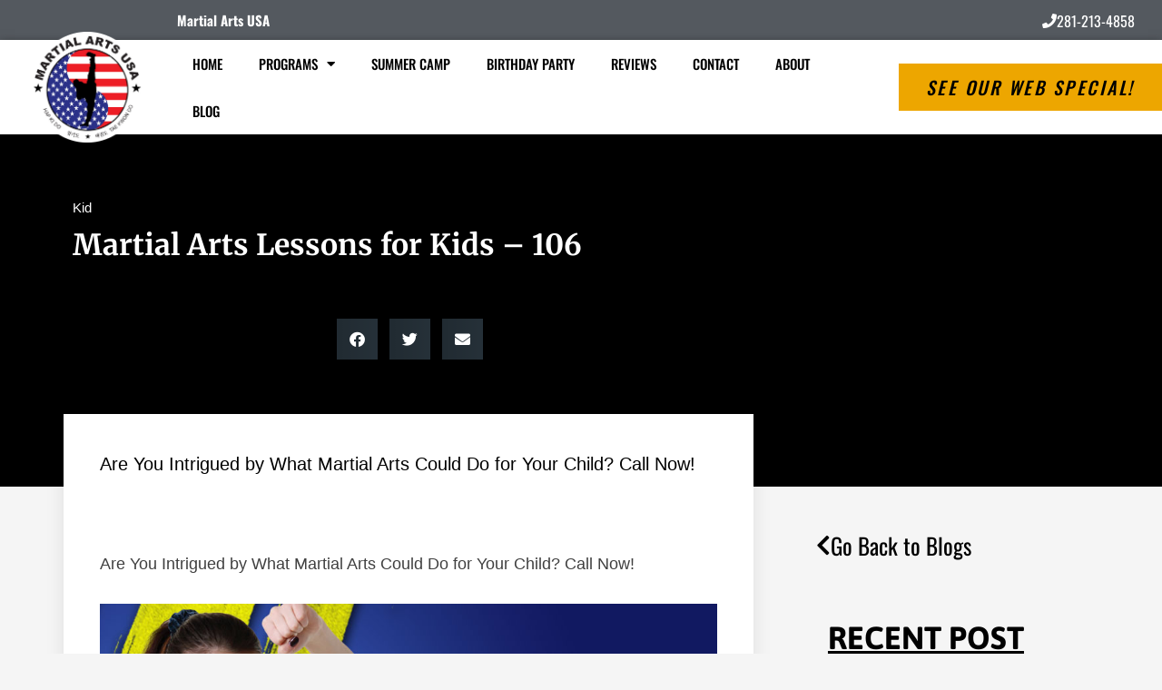

--- FILE ---
content_type: text/html; charset=UTF-8
request_url: https://cyfairtkd.com/kid/kid-post-106/
body_size: 26745
content:
<!DOCTYPE html>
<html lang="en-US">
<head>
	<meta charset="UTF-8">
		<meta name='robots' content='index, follow, max-image-preview:large, max-snippet:-1, max-video-preview:-1' />
	<style>img:is([sizes="auto" i], [sizes^="auto," i]) { contain-intrinsic-size: 3000px 1500px }</style>
	
	<!-- This site is optimized with the Yoast SEO plugin v26.5 - https://yoast.com/wordpress/plugins/seo/ -->
	<title>Martial Arts Lessons for Kids - 106 - Martial Arts USA World</title>
	<link rel="canonical" href="https://cyfairtkd.com/kid/kid-post-106/" />
	<meta property="og:locale" content="en_US" />
	<meta property="og:type" content="article" />
	<meta property="og:title" content="Martial Arts Lessons for Kids - 106 - Martial Arts USA World" />
	<meta property="og:description" content="Are You Intrigued by What Martial Arts Could Do for Your Child? Call Now!" />
	<meta property="og:url" content="https://cyfairtkd.com/kid/kid-post-106/" />
	<meta property="og:site_name" content="Martial Arts USA World" />
	<meta property="article:published_time" content="2024-06-14T11:00:00+00:00" />
	<meta property="og:image" content="https://blogposts.ienrollsites.com/wp-content/uploads/sites/90/atlas-pro/kid/010.jpg" />
	<meta name="author" content="epham" />
	<meta name="twitter:card" content="summary_large_image" />
	<meta name="twitter:label1" content="Written by" />
	<meta name="twitter:data1" content="epham" />
	<script type="application/ld+json" class="yoast-schema-graph">{"@context":"https://schema.org","@graph":[{"@type":"WebPage","@id":"https://cyfairtkd.com/kid/kid-post-106/","url":"https://cyfairtkd.com/kid/kid-post-106/","name":"Martial Arts Lessons for Kids - 106 - Martial Arts USA World","isPartOf":{"@id":"/#website"},"primaryImageOfPage":{"@id":"https://cyfairtkd.com/kid/kid-post-106/#primaryimage"},"image":{"@id":"https://cyfairtkd.com/kid/kid-post-106/#primaryimage"},"thumbnailUrl":"https://blogposts.ienrollsites.com/wp-content/uploads/sites/90/atlas-pro/kid/010.jpg","datePublished":"2024-06-14T11:00:00+00:00","author":{"@id":"/#/schema/person/1424409e66c7ac81cf6ae65ce9498e82"},"breadcrumb":{"@id":"https://cyfairtkd.com/kid/kid-post-106/#breadcrumb"},"inLanguage":"en-US","potentialAction":[{"@type":"ReadAction","target":["https://cyfairtkd.com/kid/kid-post-106/"]}]},{"@type":"ImageObject","inLanguage":"en-US","@id":"https://cyfairtkd.com/kid/kid-post-106/#primaryimage","url":"https://blogposts.ienrollsites.com/wp-content/uploads/sites/90/atlas-pro/kid/010.jpg","contentUrl":"https://blogposts.ienrollsites.com/wp-content/uploads/sites/90/atlas-pro/kid/010.jpg"},{"@type":"BreadcrumbList","@id":"https://cyfairtkd.com/kid/kid-post-106/#breadcrumb","itemListElement":[{"@type":"ListItem","position":1,"name":"Home","item":"https://cyfairtkd.com/"},{"@type":"ListItem","position":2,"name":"Martial Arts Lessons for Kids &#8211; 106"}]},{"@type":"WebSite","@id":"/#website","url":"/","name":"Martial Arts USA World","description":"Just another Amazing Martial Arts Websites - Server 3 Sites site","potentialAction":[{"@type":"SearchAction","target":{"@type":"EntryPoint","urlTemplate":"/?s={search_term_string}"},"query-input":{"@type":"PropertyValueSpecification","valueRequired":true,"valueName":"search_term_string"}}],"inLanguage":"en-US"},{"@type":"Person","@id":"/#/schema/person/1424409e66c7ac81cf6ae65ce9498e82","name":"epham","image":{"@type":"ImageObject","inLanguage":"en-US","@id":"/#/schema/person/image/","url":"https://secure.gravatar.com/avatar/696208ee26080ed5e798c44b5908fbeb8258ed2644ed78a1b801f5a379b76f70?s=96&d=mm&r=g","contentUrl":"https://secure.gravatar.com/avatar/696208ee26080ed5e798c44b5908fbeb8258ed2644ed78a1b801f5a379b76f70?s=96&d=mm&r=g","caption":"epham"},"url":"https://cyfairtkd.com/author/epham/"}]}</script>
	<!-- / Yoast SEO plugin. -->


<link rel="alternate" type="application/rss+xml" title="Martial Arts USA World &raquo; Feed" href="https://cyfairtkd.com/feed/" />
<link rel="alternate" type="application/rss+xml" title="Martial Arts USA World &raquo; Comments Feed" href="https://cyfairtkd.com/comments/feed/" />
<link rel="alternate" type="application/rss+xml" title="Martial Arts USA World &raquo; Martial Arts Lessons for Kids &#8211; 106 Comments Feed" href="https://cyfairtkd.com/kid/kid-post-106/feed/" />
<script type="text/javascript">
/* <![CDATA[ */
window._wpemojiSettings = {"baseUrl":"https:\/\/s.w.org\/images\/core\/emoji\/16.0.1\/72x72\/","ext":".png","svgUrl":"https:\/\/s.w.org\/images\/core\/emoji\/16.0.1\/svg\/","svgExt":".svg","source":{"concatemoji":"https:\/\/cyfairtkd.com\/wp-includes\/js\/wp-emoji-release.min.js?ver=6.8.3"}};
/*! This file is auto-generated */
!function(s,n){var o,i,e;function c(e){try{var t={supportTests:e,timestamp:(new Date).valueOf()};sessionStorage.setItem(o,JSON.stringify(t))}catch(e){}}function p(e,t,n){e.clearRect(0,0,e.canvas.width,e.canvas.height),e.fillText(t,0,0);var t=new Uint32Array(e.getImageData(0,0,e.canvas.width,e.canvas.height).data),a=(e.clearRect(0,0,e.canvas.width,e.canvas.height),e.fillText(n,0,0),new Uint32Array(e.getImageData(0,0,e.canvas.width,e.canvas.height).data));return t.every(function(e,t){return e===a[t]})}function u(e,t){e.clearRect(0,0,e.canvas.width,e.canvas.height),e.fillText(t,0,0);for(var n=e.getImageData(16,16,1,1),a=0;a<n.data.length;a++)if(0!==n.data[a])return!1;return!0}function f(e,t,n,a){switch(t){case"flag":return n(e,"\ud83c\udff3\ufe0f\u200d\u26a7\ufe0f","\ud83c\udff3\ufe0f\u200b\u26a7\ufe0f")?!1:!n(e,"\ud83c\udde8\ud83c\uddf6","\ud83c\udde8\u200b\ud83c\uddf6")&&!n(e,"\ud83c\udff4\udb40\udc67\udb40\udc62\udb40\udc65\udb40\udc6e\udb40\udc67\udb40\udc7f","\ud83c\udff4\u200b\udb40\udc67\u200b\udb40\udc62\u200b\udb40\udc65\u200b\udb40\udc6e\u200b\udb40\udc67\u200b\udb40\udc7f");case"emoji":return!a(e,"\ud83e\udedf")}return!1}function g(e,t,n,a){var r="undefined"!=typeof WorkerGlobalScope&&self instanceof WorkerGlobalScope?new OffscreenCanvas(300,150):s.createElement("canvas"),o=r.getContext("2d",{willReadFrequently:!0}),i=(o.textBaseline="top",o.font="600 32px Arial",{});return e.forEach(function(e){i[e]=t(o,e,n,a)}),i}function t(e){var t=s.createElement("script");t.src=e,t.defer=!0,s.head.appendChild(t)}"undefined"!=typeof Promise&&(o="wpEmojiSettingsSupports",i=["flag","emoji"],n.supports={everything:!0,everythingExceptFlag:!0},e=new Promise(function(e){s.addEventListener("DOMContentLoaded",e,{once:!0})}),new Promise(function(t){var n=function(){try{var e=JSON.parse(sessionStorage.getItem(o));if("object"==typeof e&&"number"==typeof e.timestamp&&(new Date).valueOf()<e.timestamp+604800&&"object"==typeof e.supportTests)return e.supportTests}catch(e){}return null}();if(!n){if("undefined"!=typeof Worker&&"undefined"!=typeof OffscreenCanvas&&"undefined"!=typeof URL&&URL.createObjectURL&&"undefined"!=typeof Blob)try{var e="postMessage("+g.toString()+"("+[JSON.stringify(i),f.toString(),p.toString(),u.toString()].join(",")+"));",a=new Blob([e],{type:"text/javascript"}),r=new Worker(URL.createObjectURL(a),{name:"wpTestEmojiSupports"});return void(r.onmessage=function(e){c(n=e.data),r.terminate(),t(n)})}catch(e){}c(n=g(i,f,p,u))}t(n)}).then(function(e){for(var t in e)n.supports[t]=e[t],n.supports.everything=n.supports.everything&&n.supports[t],"flag"!==t&&(n.supports.everythingExceptFlag=n.supports.everythingExceptFlag&&n.supports[t]);n.supports.everythingExceptFlag=n.supports.everythingExceptFlag&&!n.supports.flag,n.DOMReady=!1,n.readyCallback=function(){n.DOMReady=!0}}).then(function(){return e}).then(function(){var e;n.supports.everything||(n.readyCallback(),(e=n.source||{}).concatemoji?t(e.concatemoji):e.wpemoji&&e.twemoji&&(t(e.twemoji),t(e.wpemoji)))}))}((window,document),window._wpemojiSettings);
/* ]]> */
</script>
<style id='wp-emoji-styles-inline-css' type='text/css'>

	img.wp-smiley, img.emoji {
		display: inline !important;
		border: none !important;
		box-shadow: none !important;
		height: 1em !important;
		width: 1em !important;
		margin: 0 0.07em !important;
		vertical-align: -0.1em !important;
		background: none !important;
		padding: 0 !important;
	}
</style>
<link rel='stylesheet' id='wp-block-library-css' href='https://cyfairtkd.com/wp-includes/css/dist/block-library/style.min.css?ver=6.8.3' type='text/css' media='all' />
<style id='classic-theme-styles-inline-css' type='text/css'>
/*! This file is auto-generated */
.wp-block-button__link{color:#fff;background-color:#32373c;border-radius:9999px;box-shadow:none;text-decoration:none;padding:calc(.667em + 2px) calc(1.333em + 2px);font-size:1.125em}.wp-block-file__button{background:#32373c;color:#fff;text-decoration:none}
</style>
<style id='global-styles-inline-css' type='text/css'>
:root{--wp--preset--aspect-ratio--square: 1;--wp--preset--aspect-ratio--4-3: 4/3;--wp--preset--aspect-ratio--3-4: 3/4;--wp--preset--aspect-ratio--3-2: 3/2;--wp--preset--aspect-ratio--2-3: 2/3;--wp--preset--aspect-ratio--16-9: 16/9;--wp--preset--aspect-ratio--9-16: 9/16;--wp--preset--color--black: #000000;--wp--preset--color--cyan-bluish-gray: #abb8c3;--wp--preset--color--white: #ffffff;--wp--preset--color--pale-pink: #f78da7;--wp--preset--color--vivid-red: #cf2e2e;--wp--preset--color--luminous-vivid-orange: #ff6900;--wp--preset--color--luminous-vivid-amber: #fcb900;--wp--preset--color--light-green-cyan: #7bdcb5;--wp--preset--color--vivid-green-cyan: #00d084;--wp--preset--color--pale-cyan-blue: #8ed1fc;--wp--preset--color--vivid-cyan-blue: #0693e3;--wp--preset--color--vivid-purple: #9b51e0;--wp--preset--gradient--vivid-cyan-blue-to-vivid-purple: linear-gradient(135deg,rgba(6,147,227,1) 0%,rgb(155,81,224) 100%);--wp--preset--gradient--light-green-cyan-to-vivid-green-cyan: linear-gradient(135deg,rgb(122,220,180) 0%,rgb(0,208,130) 100%);--wp--preset--gradient--luminous-vivid-amber-to-luminous-vivid-orange: linear-gradient(135deg,rgba(252,185,0,1) 0%,rgba(255,105,0,1) 100%);--wp--preset--gradient--luminous-vivid-orange-to-vivid-red: linear-gradient(135deg,rgba(255,105,0,1) 0%,rgb(207,46,46) 100%);--wp--preset--gradient--very-light-gray-to-cyan-bluish-gray: linear-gradient(135deg,rgb(238,238,238) 0%,rgb(169,184,195) 100%);--wp--preset--gradient--cool-to-warm-spectrum: linear-gradient(135deg,rgb(74,234,220) 0%,rgb(151,120,209) 20%,rgb(207,42,186) 40%,rgb(238,44,130) 60%,rgb(251,105,98) 80%,rgb(254,248,76) 100%);--wp--preset--gradient--blush-light-purple: linear-gradient(135deg,rgb(255,206,236) 0%,rgb(152,150,240) 100%);--wp--preset--gradient--blush-bordeaux: linear-gradient(135deg,rgb(254,205,165) 0%,rgb(254,45,45) 50%,rgb(107,0,62) 100%);--wp--preset--gradient--luminous-dusk: linear-gradient(135deg,rgb(255,203,112) 0%,rgb(199,81,192) 50%,rgb(65,88,208) 100%);--wp--preset--gradient--pale-ocean: linear-gradient(135deg,rgb(255,245,203) 0%,rgb(182,227,212) 50%,rgb(51,167,181) 100%);--wp--preset--gradient--electric-grass: linear-gradient(135deg,rgb(202,248,128) 0%,rgb(113,206,126) 100%);--wp--preset--gradient--midnight: linear-gradient(135deg,rgb(2,3,129) 0%,rgb(40,116,252) 100%);--wp--preset--font-size--small: 13px;--wp--preset--font-size--medium: 20px;--wp--preset--font-size--large: 36px;--wp--preset--font-size--x-large: 42px;--wp--preset--spacing--20: 0.44rem;--wp--preset--spacing--30: 0.67rem;--wp--preset--spacing--40: 1rem;--wp--preset--spacing--50: 1.5rem;--wp--preset--spacing--60: 2.25rem;--wp--preset--spacing--70: 3.38rem;--wp--preset--spacing--80: 5.06rem;--wp--preset--shadow--natural: 6px 6px 9px rgba(0, 0, 0, 0.2);--wp--preset--shadow--deep: 12px 12px 50px rgba(0, 0, 0, 0.4);--wp--preset--shadow--sharp: 6px 6px 0px rgba(0, 0, 0, 0.2);--wp--preset--shadow--outlined: 6px 6px 0px -3px rgba(255, 255, 255, 1), 6px 6px rgba(0, 0, 0, 1);--wp--preset--shadow--crisp: 6px 6px 0px rgba(0, 0, 0, 1);}:where(.is-layout-flex){gap: 0.5em;}:where(.is-layout-grid){gap: 0.5em;}body .is-layout-flex{display: flex;}.is-layout-flex{flex-wrap: wrap;align-items: center;}.is-layout-flex > :is(*, div){margin: 0;}body .is-layout-grid{display: grid;}.is-layout-grid > :is(*, div){margin: 0;}:where(.wp-block-columns.is-layout-flex){gap: 2em;}:where(.wp-block-columns.is-layout-grid){gap: 2em;}:where(.wp-block-post-template.is-layout-flex){gap: 1.25em;}:where(.wp-block-post-template.is-layout-grid){gap: 1.25em;}.has-black-color{color: var(--wp--preset--color--black) !important;}.has-cyan-bluish-gray-color{color: var(--wp--preset--color--cyan-bluish-gray) !important;}.has-white-color{color: var(--wp--preset--color--white) !important;}.has-pale-pink-color{color: var(--wp--preset--color--pale-pink) !important;}.has-vivid-red-color{color: var(--wp--preset--color--vivid-red) !important;}.has-luminous-vivid-orange-color{color: var(--wp--preset--color--luminous-vivid-orange) !important;}.has-luminous-vivid-amber-color{color: var(--wp--preset--color--luminous-vivid-amber) !important;}.has-light-green-cyan-color{color: var(--wp--preset--color--light-green-cyan) !important;}.has-vivid-green-cyan-color{color: var(--wp--preset--color--vivid-green-cyan) !important;}.has-pale-cyan-blue-color{color: var(--wp--preset--color--pale-cyan-blue) !important;}.has-vivid-cyan-blue-color{color: var(--wp--preset--color--vivid-cyan-blue) !important;}.has-vivid-purple-color{color: var(--wp--preset--color--vivid-purple) !important;}.has-black-background-color{background-color: var(--wp--preset--color--black) !important;}.has-cyan-bluish-gray-background-color{background-color: var(--wp--preset--color--cyan-bluish-gray) !important;}.has-white-background-color{background-color: var(--wp--preset--color--white) !important;}.has-pale-pink-background-color{background-color: var(--wp--preset--color--pale-pink) !important;}.has-vivid-red-background-color{background-color: var(--wp--preset--color--vivid-red) !important;}.has-luminous-vivid-orange-background-color{background-color: var(--wp--preset--color--luminous-vivid-orange) !important;}.has-luminous-vivid-amber-background-color{background-color: var(--wp--preset--color--luminous-vivid-amber) !important;}.has-light-green-cyan-background-color{background-color: var(--wp--preset--color--light-green-cyan) !important;}.has-vivid-green-cyan-background-color{background-color: var(--wp--preset--color--vivid-green-cyan) !important;}.has-pale-cyan-blue-background-color{background-color: var(--wp--preset--color--pale-cyan-blue) !important;}.has-vivid-cyan-blue-background-color{background-color: var(--wp--preset--color--vivid-cyan-blue) !important;}.has-vivid-purple-background-color{background-color: var(--wp--preset--color--vivid-purple) !important;}.has-black-border-color{border-color: var(--wp--preset--color--black) !important;}.has-cyan-bluish-gray-border-color{border-color: var(--wp--preset--color--cyan-bluish-gray) !important;}.has-white-border-color{border-color: var(--wp--preset--color--white) !important;}.has-pale-pink-border-color{border-color: var(--wp--preset--color--pale-pink) !important;}.has-vivid-red-border-color{border-color: var(--wp--preset--color--vivid-red) !important;}.has-luminous-vivid-orange-border-color{border-color: var(--wp--preset--color--luminous-vivid-orange) !important;}.has-luminous-vivid-amber-border-color{border-color: var(--wp--preset--color--luminous-vivid-amber) !important;}.has-light-green-cyan-border-color{border-color: var(--wp--preset--color--light-green-cyan) !important;}.has-vivid-green-cyan-border-color{border-color: var(--wp--preset--color--vivid-green-cyan) !important;}.has-pale-cyan-blue-border-color{border-color: var(--wp--preset--color--pale-cyan-blue) !important;}.has-vivid-cyan-blue-border-color{border-color: var(--wp--preset--color--vivid-cyan-blue) !important;}.has-vivid-purple-border-color{border-color: var(--wp--preset--color--vivid-purple) !important;}.has-vivid-cyan-blue-to-vivid-purple-gradient-background{background: var(--wp--preset--gradient--vivid-cyan-blue-to-vivid-purple) !important;}.has-light-green-cyan-to-vivid-green-cyan-gradient-background{background: var(--wp--preset--gradient--light-green-cyan-to-vivid-green-cyan) !important;}.has-luminous-vivid-amber-to-luminous-vivid-orange-gradient-background{background: var(--wp--preset--gradient--luminous-vivid-amber-to-luminous-vivid-orange) !important;}.has-luminous-vivid-orange-to-vivid-red-gradient-background{background: var(--wp--preset--gradient--luminous-vivid-orange-to-vivid-red) !important;}.has-very-light-gray-to-cyan-bluish-gray-gradient-background{background: var(--wp--preset--gradient--very-light-gray-to-cyan-bluish-gray) !important;}.has-cool-to-warm-spectrum-gradient-background{background: var(--wp--preset--gradient--cool-to-warm-spectrum) !important;}.has-blush-light-purple-gradient-background{background: var(--wp--preset--gradient--blush-light-purple) !important;}.has-blush-bordeaux-gradient-background{background: var(--wp--preset--gradient--blush-bordeaux) !important;}.has-luminous-dusk-gradient-background{background: var(--wp--preset--gradient--luminous-dusk) !important;}.has-pale-ocean-gradient-background{background: var(--wp--preset--gradient--pale-ocean) !important;}.has-electric-grass-gradient-background{background: var(--wp--preset--gradient--electric-grass) !important;}.has-midnight-gradient-background{background: var(--wp--preset--gradient--midnight) !important;}.has-small-font-size{font-size: var(--wp--preset--font-size--small) !important;}.has-medium-font-size{font-size: var(--wp--preset--font-size--medium) !important;}.has-large-font-size{font-size: var(--wp--preset--font-size--large) !important;}.has-x-large-font-size{font-size: var(--wp--preset--font-size--x-large) !important;}
:where(.wp-block-post-template.is-layout-flex){gap: 1.25em;}:where(.wp-block-post-template.is-layout-grid){gap: 1.25em;}
:where(.wp-block-columns.is-layout-flex){gap: 2em;}:where(.wp-block-columns.is-layout-grid){gap: 2em;}
:root :where(.wp-block-pullquote){font-size: 1.5em;line-height: 1.6;}
</style>
<link rel='stylesheet' id='megamenu-css' href='https://cyfairtkd.com/wp-content/uploads/sites/81/maxmegamenu/style.css?ver=944537' type='text/css' media='all' />
<link rel='stylesheet' id='dashicons-css' href='https://cyfairtkd.com/wp-includes/css/dashicons.min.css?ver=6.8.3' type='text/css' media='all' />
<link rel='stylesheet' id='tobytheme-style-css' href='https://cyfairtkd.com/wp-content/themes/tobytheme/style.css?ver=6.8.3' type='text/css' media='all' />
<link rel='stylesheet' id='wp-members-css' href='https://cyfairtkd.com/wp-content/plugins/wp-members/assets/css/forms/generic-no-float.min.css?ver=3.5.4.3' type='text/css' media='all' />
<link rel='stylesheet' id='elementor-frontend-css' href='https://cyfairtkd.com/wp-content/plugins/elementor/assets/css/frontend.min.css?ver=3.29.1' type='text/css' media='all' />
<style id='elementor-frontend-inline-css' type='text/css'>
.elementor-kit-15964{--e-global-color-primary:#6EC1E4;--e-global-color-secondary:#54595F;--e-global-color-text:#7A7A7A;--e-global-color-accent:#61CE70;--e-global-color-7a25b284:#4054B2;--e-global-color-2195a12e:#23A455;--e-global-color-1f5d836c:#000;--e-global-color-78381af6:#FFF;--e-global-typography-primary-font-family:"Roboto";--e-global-typography-primary-font-weight:600;--e-global-typography-secondary-font-family:"Roboto Slab";--e-global-typography-secondary-font-weight:400;--e-global-typography-text-font-family:"Roboto";--e-global-typography-text-font-weight:400;--e-global-typography-accent-font-family:"Roboto";--e-global-typography-accent-font-weight:500;}.elementor-kit-15964 e-page-transition{background-color:#FFBC7D;}.elementor-section.elementor-section-boxed > .elementor-container{max-width:1140px;}.e-con{--container-max-width:1140px;}{}h1.entry-title{display:var(--page-title-display);}@media(max-width:1024px){.elementor-section.elementor-section-boxed > .elementor-container{max-width:1024px;}.e-con{--container-max-width:1024px;}}@media(max-width:767px){.elementor-section.elementor-section-boxed > .elementor-container{max-width:767px;}.e-con{--container-max-width:767px;}}
.elementor-11611 .elementor-element.elementor-element-77140efa:not(.elementor-motion-effects-element-type-background), .elementor-11611 .elementor-element.elementor-element-77140efa > .elementor-motion-effects-container > .elementor-motion-effects-layer{background-color:#000000;}.elementor-11611 .elementor-element.elementor-element-77140efa > .elementor-background-overlay{background-color:#000000;opacity:0.8;transition:background 0.3s, border-radius 0.3s, opacity 0.3s;}.elementor-11611 .elementor-element.elementor-element-77140efa{transition:background 0.3s, border 0.3s, border-radius 0.3s, box-shadow 0.3s;padding:60px 0px 130px 0px;}.elementor-11611 .elementor-element.elementor-element-306b9699 > .elementor-element-populated{margin:0% 33% 0% 0%;--e-column-margin-right:33%;--e-column-margin-left:0%;}.elementor-11611 .elementor-element.elementor-element-b36cc99 .elementor-icon-list-icon{width:14px;}.elementor-11611 .elementor-element.elementor-element-b36cc99 .elementor-icon-list-icon i{font-size:14px;}.elementor-11611 .elementor-element.elementor-element-b36cc99 .elementor-icon-list-icon svg{--e-icon-list-icon-size:14px;}.elementor-11611 .elementor-element.elementor-element-b36cc99 .elementor-icon-list-text, .elementor-11611 .elementor-element.elementor-element-b36cc99 .elementor-icon-list-text a{color:#ffffff;}.elementor-11611 .elementor-element.elementor-element-b36cc99 .elementor-icon-list-item{font-size:15px;}.elementor-11611 .elementor-element.elementor-element-1b758d23 > .elementor-widget-container{margin:-10px 0px 40px 0px;}.elementor-11611 .elementor-element.elementor-element-1b758d23 .elementor-heading-title{font-family:"Merriweather", Sans-serif;line-height:1.3em;color:#ffffff;}.elementor-11611 .elementor-element.elementor-element-17d4b06f{--alignment:center;--grid-side-margin:9px;--grid-column-gap:9px;--grid-row-gap:10px;--grid-bottom-margin:10px;--e-share-buttons-primary-color:rgba(84,108,124,0.46);}.elementor-11611 .elementor-element.elementor-element-113d2b01{margin-top:40px;margin-bottom:40px;z-index:1;}.elementor-11611 .elementor-element.elementor-element-3252d9a:not(.elementor-motion-effects-element-type-background) > .elementor-widget-wrap, .elementor-11611 .elementor-element.elementor-element-3252d9a > .elementor-widget-wrap > .elementor-motion-effects-container > .elementor-motion-effects-layer{background-color:#ffffff;}.elementor-11611 .elementor-element.elementor-element-3252d9a > .elementor-element-populated{box-shadow:0px 0px 20px 0px rgba(0,0,0,0.09);transition:background 0.3s, border 0.3s, border-radius 0.3s, box-shadow 0.3s;margin:-120px 0px 0px 0px;--e-column-margin-right:0px;--e-column-margin-left:0px;padding:40px 40px 40px 40px;}.elementor-11611 .elementor-element.elementor-element-3252d9a > .elementor-element-populated > .elementor-background-overlay{transition:background 0.3s, border-radius 0.3s, opacity 0.3s;}.elementor-11611 .elementor-element.elementor-element-727833aa > .elementor-widget-container{margin:0px 0px 40px 0px;}.elementor-11611 .elementor-element.elementor-element-727833aa .elementor-widget-container{color:#000000;font-family:"Oswald", Sans-serif;font-size:20px;font-weight:400;line-height:1.5em;}.elementor-11611 .elementor-element.elementor-element-4db7e1f9 > .elementor-widget-container{padding:4px 4px 4px 4px;border-style:solid;border-width:1px 1px 1px 1px;border-color:#d1d1d1;}.elementor-11611 .elementor-element.elementor-element-13ae97db{font-size:18px;line-height:1.9em;}.elementor-11611 .elementor-element.elementor-element-68099b9 .elementor-button{background-color:#eda80a;font-family:"Oswald", Sans-serif;font-size:45px;fill:#000000;color:#000000;box-shadow:0px 0px 10px 0px rgba(0,0,0,0.5) inset;border-radius:10px 10px 10px 10px;}.elementor-11611 .elementor-element.elementor-element-68099b9 .elementor-button:hover, .elementor-11611 .elementor-element.elementor-element-68099b9 .elementor-button:focus{background-color:#7c0f02;color:#ffffff;}.elementor-11611 .elementor-element.elementor-element-68099b9 .elementor-button:hover svg, .elementor-11611 .elementor-element.elementor-element-68099b9 .elementor-button:focus svg{fill:#ffffff;}.elementor-11611 .elementor-element.elementor-element-deedc4e > .elementor-element-populated{padding:0px 45px 40px 45px;}.elementor-11611 .elementor-element.elementor-element-da134d2 .elementor-button{background-color:rgba(0,0,0,0);font-family:"Oswald", Sans-serif;font-size:25px;fill:#000000;color:#000000;}.elementor-11611 .elementor-element.elementor-element-da134d2 .elementor-button:hover, .elementor-11611 .elementor-element.elementor-element-da134d2 .elementor-button:focus{color:#7c0f02;}.elementor-11611 .elementor-element.elementor-element-da134d2 .elementor-button:hover svg, .elementor-11611 .elementor-element.elementor-element-da134d2 .elementor-button:focus svg{fill:#7c0f02;}.elementor-11611 .elementor-element.elementor-element-3c790e6c > .elementor-widget-container{margin:40px 0px 0px 0px;}.elementor-11611 .elementor-element.elementor-element-3c790e6c{text-align:center;}.elementor-11611 .elementor-element.elementor-element-3c790e6c .elementor-heading-title{font-family:"Asap", Sans-serif;font-size:35px;text-decoration:underline;color:#000000;}.elementor-11611 .elementor-element.elementor-element-54b6bd4{--grid-row-gap:35px;--grid-column-gap:30px;}.elementor-11611 .elementor-element.elementor-element-54b6bd4 .elementor-posts-container .elementor-post__thumbnail{padding-bottom:calc( 0.66 * 100% );}.elementor-11611 .elementor-element.elementor-element-54b6bd4:after{content:"0.66";}.elementor-11611 .elementor-element.elementor-element-54b6bd4 .elementor-post__thumbnail__link{width:100%;}.elementor-11611 .elementor-element.elementor-element-54b6bd4.elementor-posts--thumbnail-left .elementor-post__thumbnail__link{margin-right:20px;}.elementor-11611 .elementor-element.elementor-element-54b6bd4.elementor-posts--thumbnail-right .elementor-post__thumbnail__link{margin-left:20px;}.elementor-11611 .elementor-element.elementor-element-54b6bd4.elementor-posts--thumbnail-top .elementor-post__thumbnail__link{margin-bottom:20px;}.elementor-11611 .elementor-element.elementor-element-54b6bd4 .elementor-post__title, .elementor-11611 .elementor-element.elementor-element-54b6bd4 .elementor-post__title a{color:#7c0f02;}.elementor-11611 .elementor-element.elementor-element-54b6bd4 .elementor-post__read-more{color:#7c0f02;}.elementor-11611 .elementor-element.elementor-element-37482b2 .elementor-button{background-color:rgba(0,0,0,0);font-family:"Oswald", Sans-serif;font-size:22px;fill:#000000;color:#000000;}.elementor-11611 .elementor-element.elementor-element-37482b2 .elementor-button-content-wrapper{flex-direction:row;}.elementor-11611 .elementor-element.elementor-element-37482b2 .elementor-button .elementor-button-content-wrapper{gap:15px;}.elementor-11611 .elementor-element.elementor-element-37482b2 .elementor-button:hover, .elementor-11611 .elementor-element.elementor-element-37482b2 .elementor-button:focus{color:#7c0f02;}.elementor-11611 .elementor-element.elementor-element-37482b2 .elementor-button:hover svg, .elementor-11611 .elementor-element.elementor-element-37482b2 .elementor-button:focus svg{fill:#7c0f02;}.elementor-11611 .elementor-element.elementor-element-ce9cef3{padding:0px 0px 0px 0px;}body.elementor-page-11611:not(.elementor-motion-effects-element-type-background), body.elementor-page-11611 > .elementor-motion-effects-container > .elementor-motion-effects-layer{background-color:#f5f5f5;}@media(max-width:1024px) and (min-width:768px){.elementor-11611 .elementor-element.elementor-element-3252d9a{width:100%;}.elementor-11611 .elementor-element.elementor-element-deedc4e{width:100%;}}@media(max-width:1024px){.elementor-11611 .elementor-element.elementor-element-77140efa{padding:60px 0px 60px 0px;}.elementor-11611 .elementor-element.elementor-element-306b9699 > .elementor-element-populated{margin:0px 0px 0px 0px;--e-column-margin-right:0px;--e-column-margin-left:0px;padding:0px 80px 0px 80px;}.elementor-11611 .elementor-element.elementor-element-1b758d23{text-align:center;} .elementor-11611 .elementor-element.elementor-element-17d4b06f{--grid-side-margin:9px;--grid-column-gap:9px;--grid-row-gap:10px;--grid-bottom-margin:10px;}.elementor-11611 .elementor-element.elementor-element-113d2b01{margin-top:0px;margin-bottom:0px;}.elementor-11611 .elementor-element.elementor-element-3252d9a > .elementor-element-populated{margin:0px 0px 0px 0px;--e-column-margin-right:0px;--e-column-margin-left:0px;}.elementor-11611 .elementor-element.elementor-element-deedc4e > .elementor-element-populated{padding:40px 40px 40px 40px;}.elementor-11611 .elementor-element.elementor-element-3c790e6c .elementor-heading-title{font-size:55px;}}@media(max-width:767px){.elementor-11611 .elementor-element.elementor-element-77140efa{padding:0px 0px 0px 0px;}.elementor-11611 .elementor-element.elementor-element-306b9699 > .elementor-element-populated{padding:40px 40px 40px 40px;}.elementor-11611 .elementor-element.elementor-element-1b758d23 .elementor-heading-title{font-size:25px;} .elementor-11611 .elementor-element.elementor-element-17d4b06f{--grid-side-margin:9px;--grid-column-gap:9px;--grid-row-gap:10px;--grid-bottom-margin:10px;}.elementor-11611 .elementor-element.elementor-element-68099b9 .elementor-button{font-size:22px;padding:15px 15px 15px 15px;}.elementor-11611 .elementor-element.elementor-element-3c790e6c .elementor-heading-title{font-size:35px;}.elementor-11611 .elementor-element.elementor-element-54b6bd4 .elementor-posts-container .elementor-post__thumbnail{padding-bottom:calc( 0.5 * 100% );}.elementor-11611 .elementor-element.elementor-element-54b6bd4:after{content:"0.5";}.elementor-11611 .elementor-element.elementor-element-54b6bd4 .elementor-post__thumbnail__link{width:100%;}}
</style>
<link rel='stylesheet' id='widget-post-info-css' href='https://cyfairtkd.com/wp-content/plugins/elementor-pro/assets/css/widget-post-info.min.css?ver=3.29.1' type='text/css' media='all' />
<link rel='stylesheet' id='widget-icon-list-css' href='https://cyfairtkd.com/wp-content/plugins/elementor/assets/css/widget-icon-list.min.css?ver=3.29.1' type='text/css' media='all' />
<link rel='stylesheet' id='elementor-icons-shared-0-css' href='https://cyfairtkd.com/wp-content/plugins/elementor/assets/lib/font-awesome/css/fontawesome.min.css?ver=5.15.3' type='text/css' media='all' />
<link rel='stylesheet' id='elementor-icons-fa-regular-css' href='https://cyfairtkd.com/wp-content/plugins/elementor/assets/lib/font-awesome/css/regular.min.css?ver=5.15.3' type='text/css' media='all' />
<link rel='stylesheet' id='elementor-icons-fa-solid-css' href='https://cyfairtkd.com/wp-content/plugins/elementor/assets/lib/font-awesome/css/solid.min.css?ver=5.15.3' type='text/css' media='all' />
<link rel='stylesheet' id='widget-heading-css' href='https://cyfairtkd.com/wp-content/plugins/elementor/assets/css/widget-heading.min.css?ver=3.29.1' type='text/css' media='all' />
<link rel='stylesheet' id='widget-share-buttons-css' href='https://cyfairtkd.com/wp-content/plugins/elementor-pro/assets/css/widget-share-buttons.min.css?ver=3.29.1' type='text/css' media='all' />
<link rel='stylesheet' id='e-apple-webkit-css' href='https://cyfairtkd.com/wp-content/plugins/elementor/assets/css/conditionals/apple-webkit.min.css?ver=3.29.1' type='text/css' media='all' />
<link rel='stylesheet' id='elementor-icons-fa-brands-css' href='https://cyfairtkd.com/wp-content/plugins/elementor/assets/lib/font-awesome/css/brands.min.css?ver=5.15.3' type='text/css' media='all' />
<link rel='stylesheet' id='widget-image-css' href='https://cyfairtkd.com/wp-content/plugins/elementor/assets/css/widget-image.min.css?ver=3.29.1' type='text/css' media='all' />
<link rel='stylesheet' id='widget-social-css' href='https://cyfairtkd.com/wp-content/plugins/elementor-pro/assets/css/widget-social.min.css?ver=3.29.1' type='text/css' media='all' />
<link rel='stylesheet' id='widget-posts-css' href='https://cyfairtkd.com/wp-content/plugins/elementor-pro/assets/css/widget-posts.min.css?ver=3.29.1' type='text/css' media='all' />
<link rel='stylesheet' id='e-animation-bounce-in-css' href='https://cyfairtkd.com/wp-content/plugins/elementor/assets/lib/animations/styles/e-animation-bounce-in.min.css?ver=3.29.1' type='text/css' media='all' />
<link rel='stylesheet' id='elementor-icons-css' href='https://cyfairtkd.com/wp-content/plugins/elementor/assets/lib/eicons/css/elementor-icons.min.css?ver=5.40.0' type='text/css' media='all' />
<link rel='stylesheet' id='lae-animate-css' href='https://cyfairtkd.com/wp-content/plugins/addons-for-elementor/assets/css/lib/animate.css?ver=9.0' type='text/css' media='all' />
<link rel='stylesheet' id='lae-sliders-styles-css' href='https://cyfairtkd.com/wp-content/plugins/addons-for-elementor/assets/css/lib/sliders.min.css?ver=9.0' type='text/css' media='all' />
<link rel='stylesheet' id='lae-icomoon-styles-css' href='https://cyfairtkd.com/wp-content/plugins/addons-for-elementor/assets/css/icomoon.css?ver=9.0' type='text/css' media='all' />
<link rel='stylesheet' id='lae-frontend-styles-css' href='https://cyfairtkd.com/wp-content/plugins/addons-for-elementor/assets/css/lae-frontend.css?ver=9.0' type='text/css' media='all' />
<link rel='stylesheet' id='lae-grid-styles-css' href='https://cyfairtkd.com/wp-content/plugins/addons-for-elementor/assets/css/lae-grid.css?ver=9.0' type='text/css' media='all' />
<link rel='stylesheet' id='lae-widgets-styles-css' href='https://cyfairtkd.com/wp-content/plugins/addons-for-elementor/assets/css/widgets/lae-widgets.min.css?ver=9.0' type='text/css' media='all' />
<link rel='stylesheet' id='font-awesome-5-all-css' href='https://cyfairtkd.com/wp-content/plugins/elementor/assets/lib/font-awesome/css/all.min.css?ver=3.29.1' type='text/css' media='all' />
<link rel='stylesheet' id='font-awesome-4-shim-css' href='https://cyfairtkd.com/wp-content/plugins/elementor/assets/lib/font-awesome/css/v4-shims.min.css?ver=3.29.1' type='text/css' media='all' />
<link rel='stylesheet' id='elementor-gf-local-roboto-css' href='https://cyfairtkd.com/wp-content/uploads/sites/81/elementor/google-fonts/css/roboto.css?ver=1748622008' type='text/css' media='all' />
<link rel='stylesheet' id='elementor-gf-local-robotoslab-css' href='https://cyfairtkd.com/wp-content/uploads/sites/81/elementor/google-fonts/css/robotoslab.css?ver=1748622010' type='text/css' media='all' />
<link rel='stylesheet' id='elementor-gf-local-merriweather-css' href='https://cyfairtkd.com/wp-content/uploads/sites/81/elementor/google-fonts/css/merriweather.css?ver=1748622084' type='text/css' media='all' />
<link rel='stylesheet' id='elementor-gf-local-oswald-css' href='https://cyfairtkd.com/wp-content/uploads/sites/81/elementor/google-fonts/css/oswald.css?ver=1748622011' type='text/css' media='all' />
<link rel='stylesheet' id='elementor-gf-local-asap-css' href='https://cyfairtkd.com/wp-content/uploads/sites/81/elementor/google-fonts/css/asap.css?ver=1748622015' type='text/css' media='all' />
<script type="text/javascript" src="https://cyfairtkd.com/wp-includes/js/jquery/jquery.min.js?ver=3.7.1" id="jquery-core-js"></script>
<script type="text/javascript" src="https://cyfairtkd.com/wp-includes/js/jquery/jquery-migrate.min.js?ver=3.4.1" id="jquery-migrate-js"></script>
<script type="text/javascript" src="https://cyfairtkd.com/wp-content/plugins/elementor/assets/lib/font-awesome/js/v4-shims.min.js?ver=3.29.1" id="font-awesome-4-shim-js"></script>
<link rel="https://api.w.org/" href="https://cyfairtkd.com/wp-json/" /><link rel="alternate" title="JSON" type="application/json" href="https://cyfairtkd.com/wp-json/wp/v2/posts/18307" /><link rel="EditURI" type="application/rsd+xml" title="RSD" href="https://cyfairtkd.com/xmlrpc.php?rsd" />
<meta name="generator" content="WordPress 6.8.3" />
<link rel='shortlink' href='https://cyfairtkd.com/?p=18307' />
<link rel="alternate" title="oEmbed (JSON)" type="application/json+oembed" href="https://cyfairtkd.com/wp-json/oembed/1.0/embed?url=https%3A%2F%2Fcyfairtkd.com%2Fkid%2Fkid-post-106%2F" />
<link rel="alternate" title="oEmbed (XML)" type="text/xml+oembed" href="https://cyfairtkd.com/wp-json/oembed/1.0/embed?url=https%3A%2F%2Fcyfairtkd.com%2Fkid%2Fkid-post-106%2F&#038;format=xml" />
        <script type="text/javascript">
            ( function () {
                window.lae_fs = { can_use_premium_code: false};
            } )();
        </script>
        <style type='text/css'> .ae_data .elementor-editor-element-setting {
            display:none !important;
            }
            </style>
<!--BEGIN: TRACKING CODE MANAGER (v2.5.0) BY INTELLYWP.COM IN HEAD//-->
<!-- Google tag (gtag.js) -->
<script async src="https://www.googletagmanager.com/gtag/js?id=AW-11361434533"></script>
<script>
  window.dataLayer = window.dataLayer || [];
  function gtag(){dataLayer.push(arguments);}
  gtag('js', new Date());

  gtag('config', 'AW-11361434533');
</script>
<!--END: https://wordpress.org/plugins/tracking-code-manager IN HEAD//--><meta name="ti-site-data" content="eyJyIjoiMTowITc6MCEzMDowIiwibyI6Imh0dHBzOlwvXC9jeWZhaXJ0a2QuY29tXC93cC1hZG1pblwvYWRtaW4tYWpheC5waHA/YWN0aW9uPXRpX29ubGluZV91c2Vyc19nb29nbGUmYW1wO3A9JTJGa2lkJTJGa2lkLXBvc3QtMTA2JTJGJmFtcDtfd3Bub25jZT1mZWM2ZWU1NDAyIn0=" /><link rel="pingback" href="https://cyfairtkd.com/xmlrpc.php"><meta name="generator" content="Elementor 3.29.1; features: additional_custom_breakpoints, e_local_google_fonts; settings: css_print_method-internal, google_font-enabled, font_display-auto">
			<style>
				.e-con.e-parent:nth-of-type(n+4):not(.e-lazyloaded):not(.e-no-lazyload),
				.e-con.e-parent:nth-of-type(n+4):not(.e-lazyloaded):not(.e-no-lazyload) * {
					background-image: none !important;
				}
				@media screen and (max-height: 1024px) {
					.e-con.e-parent:nth-of-type(n+3):not(.e-lazyloaded):not(.e-no-lazyload),
					.e-con.e-parent:nth-of-type(n+3):not(.e-lazyloaded):not(.e-no-lazyload) * {
						background-image: none !important;
					}
				}
				@media screen and (max-height: 640px) {
					.e-con.e-parent:nth-of-type(n+2):not(.e-lazyloaded):not(.e-no-lazyload),
					.e-con.e-parent:nth-of-type(n+2):not(.e-lazyloaded):not(.e-no-lazyload) * {
						background-image: none !important;
					}
				}
			</style>
			<link rel="icon" href="https://cyfairtkd.com/wp-content/uploads/sites/81/2021/05/1small-logo.png" sizes="32x32" />
<link rel="icon" href="https://cyfairtkd.com/wp-content/uploads/sites/81/2021/05/1small-logo.png" sizes="192x192" />
<link rel="apple-touch-icon" href="https://cyfairtkd.com/wp-content/uploads/sites/81/2021/05/1small-logo.png" />
<meta name="msapplication-TileImage" content="https://cyfairtkd.com/wp-content/uploads/sites/81/2021/05/1small-logo.png" />
		<style type="text/css" id="wp-custom-css">
			.post, .page {
    margin: 0 0 0;
}

body
{
overflow-x: hidden;
}

.swiper-pagination-bullet
{
background: #fff !important;
}

elementor-post__badge
{
user-select: none !important;
}



/*Blog Excerpt text edit*/
.elementor-11611 .elementor-element.elementor-element-727833aa .elementor-widget-container {

    font-family: inherit;
    
}



/*Atlas Form color edit*/
h1[id$="AMS_headerH"] {
display: none !important;
}
div[id$="AMS_headerH"] {
display: none !important;
}

.AMS_Atlas_WebForm_Style {
    background: #7c0f02 !important;
    font: 12px oswald !important;
    color: white !important;
    padding: 0px !important;
}

.AMS_sortable-item {
    background-color: #7c0f02 !important;
    overflow-y: hidden;
    margin-top: 0px !important;
}

#AMS_resultList {
    height: 425px;
}

.AMS_Atlas_WebForm_Style .button {
    font: 20px oswald !important;
    width: 350px !important;
    margin-top: -15px;
    background: #eda80a !important;
}

.AMS_Atlas_WebForm_Style input[type="text"],
.AMS_Atlas_WebForm_Style input[type="email"],
.AMS_Atlas_WebForm_Style textarea,
.AMS_Atlas_WebForm_Style select
{
color: #555;
height: 40px !important;
line-height: 15px;
width: 100%;
padding: 0 0 0 10px;
margin-top: 2px;
border: 1px solid #E5E5E5;
border-radius: 5px;
background-color: #fff !important;
background: #FFFF;
outline: 0;
}		</style>
		<style type="text/css">/** Mega Menu CSS: fs **/</style>
	<meta name="viewport" content="width=device-width, initial-scale=1.0, viewport-fit=cover" /></head>
<body class="wp-singular post-template-default single single-post postid-18307 single-format-standard wp-theme-tobytheme no-sidebar elementor-default elementor-template-canvas elementor-kit-15964 elementor-page-11611">
			<div data-elementor-type="single" data-elementor-id="11611" class="elementor elementor-11611 elementor-location-single post-18307 post type-post status-publish format-standard hentry category-kid" data-elementor-post-type="elementor_library">
					<section class="elementor-section elementor-top-section elementor-element elementor-element-f1d9a56 elementor-section-full_width elementor-section-height-default elementor-section-height-default" data-id="f1d9a56" data-element_type="section">
						<div class="elementor-container elementor-column-gap-no">
					<div class="elementor-column elementor-col-100 elementor-top-column elementor-element elementor-element-c0f0e1f" data-id="c0f0e1f" data-element_type="column">
			<div class="elementor-widget-wrap elementor-element-populated">
						<div class="elementor-element elementor-element-0c94847 elementor-widget elementor-widget-shortcode" data-id="0c94847" data-element_type="widget" data-widget_type="shortcode.default">
				<div class="elementor-widget-container">
					<style id="elementor-post-15040">.elementor-15040 .elementor-element.elementor-element-2d52f4f3:not(.elementor-motion-effects-element-type-background), .elementor-15040 .elementor-element.elementor-element-2d52f4f3 > .elementor-motion-effects-container > .elementor-motion-effects-layer{background-color:#54595f;}.elementor-15040 .elementor-element.elementor-element-2d52f4f3{transition:background 0.3s, border 0.3s, border-radius 0.3s, box-shadow 0.3s;}.elementor-15040 .elementor-element.elementor-element-2d52f4f3 > .elementor-background-overlay{transition:background 0.3s, border-radius 0.3s, opacity 0.3s;}.elementor-bc-flex-widget .elementor-15040 .elementor-element.elementor-element-65a079a.elementor-column .elementor-widget-wrap{align-items:center;}.elementor-15040 .elementor-element.elementor-element-65a079a.elementor-column.elementor-element[data-element_type="column"] > .elementor-widget-wrap.elementor-element-populated{align-content:center;align-items:center;}.elementor-15040 .elementor-element.elementor-element-74e661a{text-align:center;}.elementor-15040 .elementor-element.elementor-element-74e661a .elementor-heading-title{font-family:"Oswald", Sans-serif;font-size:15px;color:#ffffff;}.elementor-bc-flex-widget .elementor-15040 .elementor-element.elementor-element-1e148e24.elementor-column .elementor-widget-wrap{align-items:center;}.elementor-15040 .elementor-element.elementor-element-1e148e24.elementor-column.elementor-element[data-element_type="column"] > .elementor-widget-wrap.elementor-element-populated{align-content:center;align-items:center;}.elementor-15040 .elementor-element.elementor-element-20b3424 > .elementor-widget-container{margin:0px 0px 0px 0px;}.elementor-15040 .elementor-element.elementor-element-20b3424{text-align:center;}.elementor-15040 .elementor-element.elementor-element-20b3424 .elementor-heading-title{font-family:"Oswald", Sans-serif;font-size:15px;color:#ffffff;}.elementor-15040 .elementor-element.elementor-element-56f1c993 > .elementor-container > .elementor-column > .elementor-widget-wrap{align-content:center;align-items:center;}.elementor-15040 .elementor-element.elementor-element-56f1c993:not(.elementor-motion-effects-element-type-background), .elementor-15040 .elementor-element.elementor-element-56f1c993 > .elementor-motion-effects-container > .elementor-motion-effects-layer{background-color:#54595f;}.elementor-15040 .elementor-element.elementor-element-56f1c993 > .elementor-container{min-height:0px;}.elementor-15040 .elementor-element.elementor-element-56f1c993{transition:background 0.3s, border 0.3s, border-radius 0.3s, box-shadow 0.3s;}.elementor-15040 .elementor-element.elementor-element-56f1c993 > .elementor-background-overlay{transition:background 0.3s, border-radius 0.3s, opacity 0.3s;}.elementor-15040 .elementor-element.elementor-element-303f0062{--spacer-size:10px;}.elementor-15040 .elementor-element.elementor-element-1cae687a > .elementor-widget-container{margin:0px 0px 0px 0px;}.elementor-15040 .elementor-element.elementor-element-1cae687a{text-align:center;}.elementor-15040 .elementor-element.elementor-element-1cae687a .elementor-heading-title{font-family:"Oswald", Sans-serif;font-size:15px;color:#ffffff;}.elementor-15040 .elementor-element.elementor-element-5849b6a > .elementor-widget-container{border-style:solid;border-width:0px 0px 0px 0px;}.elementor-15040 .elementor-element.elementor-element-5849b6a{text-align:center;}.elementor-15040 .elementor-element.elementor-element-5849b6a .elementor-heading-title{font-family:"Oswald", Sans-serif;font-size:15px;color:#ffffff;}.elementor-15040 .elementor-element.elementor-element-21bb177f{--spacer-size:10px;}.elementor-15040 .elementor-element.elementor-element-12b112d0 .elementor-button{background-color:rgba(255,255,255,0);font-family:"Oswald", Sans-serif;font-size:16px;fill:#ffffff;color:#ffffff;padding:15px 30px 0px 0px;}.elementor-15040 .elementor-element.elementor-element-12b112d0 > .elementor-widget-container{padding:0px 0px 8px 0px;}.elementor-15040 .elementor-element.elementor-element-12b112d0 .elementor-button-content-wrapper{flex-direction:row;}.elementor-15040 .elementor-element.elementor-element-12b112d0 .elementor-button .elementor-button-content-wrapper{gap:8px;}.elementor-15040 .elementor-element.elementor-element-12b112d0 .elementor-button:hover, .elementor-15040 .elementor-element.elementor-element-12b112d0 .elementor-button:focus{color:#61ce70;}.elementor-15040 .elementor-element.elementor-element-12b112d0 .elementor-button:hover svg, .elementor-15040 .elementor-element.elementor-element-12b112d0 .elementor-button:focus svg{fill:#61ce70;}.elementor-15040 .elementor-element.elementor-element-1191ebdc > .elementor-container > .elementor-column > .elementor-widget-wrap{align-content:center;align-items:center;}.elementor-15040 .elementor-element.elementor-element-1191ebdc:not(.elementor-motion-effects-element-type-background), .elementor-15040 .elementor-element.elementor-element-1191ebdc > .elementor-motion-effects-container > .elementor-motion-effects-layer{background-color:#ffffff;}.elementor-15040 .elementor-element.elementor-element-1191ebdc{border-style:solid;border-width:0px 0px 0px 0px;border-color:#000000;box-shadow:0px 3px 10px 0px rgba(0,0,0,0.5);transition:background 0.3s, border 0.3s, border-radius 0.3s, box-shadow 0.3s;margin-top:0px;margin-bottom:0px;z-index:1000;}.elementor-15040 .elementor-element.elementor-element-1191ebdc > .elementor-background-overlay{transition:background 0.3s, border-radius 0.3s, opacity 0.3s;}.elementor-15040 .elementor-element.elementor-element-da704b8 > .elementor-widget-container{margin:-50px 0px -50px 0px;}.elementor-15040 .elementor-element.elementor-element-da704b8 img{width:120px;}.elementor-15040 .elementor-element.elementor-element-26ae599f > .elementor-widget-container{margin:0px 0px 0px 0px;padding:-8px -8px -8px -8px;}.elementor-15040 .elementor-element.elementor-element-26ae599f .elementor-menu-toggle{margin-left:auto;}.elementor-15040 .elementor-element.elementor-element-26ae599f .elementor-nav-menu .elementor-item{font-family:"Oswald", Sans-serif;font-size:15px;font-weight:500;text-transform:uppercase;}.elementor-15040 .elementor-element.elementor-element-26ae599f .elementor-nav-menu--main .elementor-item{color:#000000;fill:#000000;padding-left:20px;padding-right:20px;padding-top:16px;padding-bottom:16px;}.elementor-15040 .elementor-element.elementor-element-26ae599f .elementor-nav-menu--main .elementor-item:hover,
					.elementor-15040 .elementor-element.elementor-element-26ae599f .elementor-nav-menu--main .elementor-item.elementor-item-active,
					.elementor-15040 .elementor-element.elementor-element-26ae599f .elementor-nav-menu--main .elementor-item.highlighted,
					.elementor-15040 .elementor-element.elementor-element-26ae599f .elementor-nav-menu--main .elementor-item:focus{color:#ffffff;}.elementor-15040 .elementor-element.elementor-element-26ae599f .elementor-nav-menu--main:not(.e--pointer-framed) .elementor-item:before,
					.elementor-15040 .elementor-element.elementor-element-26ae599f .elementor-nav-menu--main:not(.e--pointer-framed) .elementor-item:after{background-color:#7c0f02;}.elementor-15040 .elementor-element.elementor-element-26ae599f .e--pointer-framed .elementor-item:before,
					.elementor-15040 .elementor-element.elementor-element-26ae599f .e--pointer-framed .elementor-item:after{border-color:#7c0f02;}.elementor-15040 .elementor-element.elementor-element-26ae599f .elementor-nav-menu--main .elementor-item.elementor-item-active{color:#7c0f02;}.elementor-15040 .elementor-element.elementor-element-26ae599f .elementor-nav-menu--main:not(.e--pointer-framed) .elementor-item.elementor-item-active:before,
					.elementor-15040 .elementor-element.elementor-element-26ae599f .elementor-nav-menu--main:not(.e--pointer-framed) .elementor-item.elementor-item-active:after{background-color:rgba(0,0,0,0);}.elementor-15040 .elementor-element.elementor-element-26ae599f .e--pointer-framed .elementor-item.elementor-item-active:before,
					.elementor-15040 .elementor-element.elementor-element-26ae599f .e--pointer-framed .elementor-item.elementor-item-active:after{border-color:rgba(0,0,0,0);}.elementor-15040 .elementor-element.elementor-element-26ae599f{--e-nav-menu-horizontal-menu-item-margin:calc( 0px / 2 );}.elementor-15040 .elementor-element.elementor-element-26ae599f .elementor-nav-menu--main:not(.elementor-nav-menu--layout-horizontal) .elementor-nav-menu > li:not(:last-child){margin-bottom:0px;}.elementor-15040 .elementor-element.elementor-element-26ae599f .elementor-item:before{border-radius:0px;}.elementor-15040 .elementor-element.elementor-element-26ae599f .e--animation-shutter-in-horizontal .elementor-item:before{border-radius:0px 0px 0 0;}.elementor-15040 .elementor-element.elementor-element-26ae599f .e--animation-shutter-in-horizontal .elementor-item:after{border-radius:0 0 0px 0px;}.elementor-15040 .elementor-element.elementor-element-26ae599f .e--animation-shutter-in-vertical .elementor-item:before{border-radius:0 0px 0px 0;}.elementor-15040 .elementor-element.elementor-element-26ae599f .e--animation-shutter-in-vertical .elementor-item:after{border-radius:0px 0 0 0px;}.elementor-15040 .elementor-element.elementor-element-26ae599f .elementor-nav-menu--dropdown a, .elementor-15040 .elementor-element.elementor-element-26ae599f .elementor-menu-toggle{color:#000000;fill:#000000;}.elementor-15040 .elementor-element.elementor-element-26ae599f .elementor-nav-menu--dropdown{background-color:#ffffff;}.elementor-15040 .elementor-element.elementor-element-26ae599f .elementor-nav-menu--dropdown a:hover,
					.elementor-15040 .elementor-element.elementor-element-26ae599f .elementor-nav-menu--dropdown a:focus,
					.elementor-15040 .elementor-element.elementor-element-26ae599f .elementor-nav-menu--dropdown a.elementor-item-active,
					.elementor-15040 .elementor-element.elementor-element-26ae599f .elementor-nav-menu--dropdown a.highlighted,
					.elementor-15040 .elementor-element.elementor-element-26ae599f .elementor-menu-toggle:hover,
					.elementor-15040 .elementor-element.elementor-element-26ae599f .elementor-menu-toggle:focus{color:#000000;}.elementor-15040 .elementor-element.elementor-element-26ae599f .elementor-nav-menu--dropdown a:hover,
					.elementor-15040 .elementor-element.elementor-element-26ae599f .elementor-nav-menu--dropdown a:focus,
					.elementor-15040 .elementor-element.elementor-element-26ae599f .elementor-nav-menu--dropdown a.elementor-item-active,
					.elementor-15040 .elementor-element.elementor-element-26ae599f .elementor-nav-menu--dropdown a.highlighted{background-color:#eda80a;}.elementor-15040 .elementor-element.elementor-element-26ae599f div.elementor-menu-toggle{color:#ffffff;}.elementor-15040 .elementor-element.elementor-element-26ae599f div.elementor-menu-toggle svg{fill:#ffffff;}.elementor-15040 .elementor-element.elementor-element-7d861612 .elementor-button{background-color:#eda600;font-family:"Oswald", Sans-serif;font-size:20px;font-weight:500;font-style:italic;line-height:1.1em;letter-spacing:2.5px;fill:#000000;color:#000000;border-style:solid;border-width:0px 0px 0px 0px;border-color:#eda80a;border-radius:0px 0px 0px 0px;padding:15px 30px 15px 30px;}.elementor-15040 .elementor-element.elementor-element-7d861612 .elementor-button:hover, .elementor-15040 .elementor-element.elementor-element-7d861612 .elementor-button:focus{background-color:#ff120a;color:#ffffff;}.elementor-15040 .elementor-element.elementor-element-7d861612 .elementor-button:hover svg, .elementor-15040 .elementor-element.elementor-element-7d861612 .elementor-button:focus svg{fill:#ffffff;}.elementor-15040 .elementor-element.elementor-element-0269446 > .elementor-container > .elementor-column > .elementor-widget-wrap{align-content:center;align-items:center;}.elementor-15040 .elementor-element.elementor-element-0269446:not(.elementor-motion-effects-element-type-background), .elementor-15040 .elementor-element.elementor-element-0269446 > .elementor-motion-effects-container > .elementor-motion-effects-layer{background-color:#ffffff;}.elementor-15040 .elementor-element.elementor-element-0269446{border-style:solid;border-width:0px 0px 0px 0px;border-color:#000000;box-shadow:0px 3px 10px 0px rgba(0,0,0,0.5);transition:background 0.3s, border 0.3s, border-radius 0.3s, box-shadow 0.3s;margin-top:0px;margin-bottom:0px;z-index:1000;}.elementor-15040 .elementor-element.elementor-element-0269446 > .elementor-background-overlay{transition:background 0.3s, border-radius 0.3s, opacity 0.3s;}.elementor-15040 .elementor-element.elementor-element-0df6705 > .elementor-widget-container{margin:-50px 0px -50px 0px;}.elementor-15040 .elementor-element.elementor-element-0df6705 img{width:120px;}.elementor-bc-flex-widget .elementor-15040 .elementor-element.elementor-element-02ae712.elementor-column .elementor-widget-wrap{align-items:center;}.elementor-15040 .elementor-element.elementor-element-02ae712.elementor-column.elementor-element[data-element_type="column"] > .elementor-widget-wrap.elementor-element-populated{align-content:center;align-items:center;}.elementor-15040 .elementor-element.elementor-element-02ae712.elementor-column > .elementor-widget-wrap{justify-content:center;}.elementor-15040 .elementor-element.elementor-element-1a24794{text-align:center;}.elementor-15040 .elementor-element.elementor-element-1a24794 .elementor-heading-title{font-family:"Oswald", Sans-serif;font-size:27px;font-weight:400;}.elementor-15040 .elementor-element.elementor-element-520e3da > .elementor-widget-container{margin:0px 0px 0px 0px;padding:-8px -8px -8px -8px;}.elementor-15040 .elementor-element.elementor-element-520e3da .elementor-menu-toggle{margin:0 auto;background-color:#7c0f02;}.elementor-15040 .elementor-element.elementor-element-520e3da .elementor-nav-menu .elementor-item{font-family:"Oswald", Sans-serif;font-size:15px;font-weight:500;text-transform:uppercase;}.elementor-15040 .elementor-element.elementor-element-520e3da .elementor-nav-menu--main .elementor-item{color:#000000;fill:#000000;padding-left:20px;padding-right:20px;padding-top:15px;padding-bottom:15px;}.elementor-15040 .elementor-element.elementor-element-520e3da .elementor-nav-menu--main .elementor-item:hover,
					.elementor-15040 .elementor-element.elementor-element-520e3da .elementor-nav-menu--main .elementor-item.elementor-item-active,
					.elementor-15040 .elementor-element.elementor-element-520e3da .elementor-nav-menu--main .elementor-item.highlighted,
					.elementor-15040 .elementor-element.elementor-element-520e3da .elementor-nav-menu--main .elementor-item:focus{color:#ffffff;}.elementor-15040 .elementor-element.elementor-element-520e3da .elementor-nav-menu--main:not(.e--pointer-framed) .elementor-item:before,
					.elementor-15040 .elementor-element.elementor-element-520e3da .elementor-nav-menu--main:not(.e--pointer-framed) .elementor-item:after{background-color:#7c0f02;}.elementor-15040 .elementor-element.elementor-element-520e3da .e--pointer-framed .elementor-item:before,
					.elementor-15040 .elementor-element.elementor-element-520e3da .e--pointer-framed .elementor-item:after{border-color:#7c0f02;}.elementor-15040 .elementor-element.elementor-element-520e3da .elementor-nav-menu--main .elementor-item.elementor-item-active{color:#7c0f02;}.elementor-15040 .elementor-element.elementor-element-520e3da .elementor-nav-menu--main:not(.e--pointer-framed) .elementor-item.elementor-item-active:before,
					.elementor-15040 .elementor-element.elementor-element-520e3da .elementor-nav-menu--main:not(.e--pointer-framed) .elementor-item.elementor-item-active:after{background-color:rgba(0,0,0,0);}.elementor-15040 .elementor-element.elementor-element-520e3da .e--pointer-framed .elementor-item.elementor-item-active:before,
					.elementor-15040 .elementor-element.elementor-element-520e3da .e--pointer-framed .elementor-item.elementor-item-active:after{border-color:rgba(0,0,0,0);}.elementor-15040 .elementor-element.elementor-element-520e3da{--e-nav-menu-horizontal-menu-item-margin:calc( 0px / 2 );--nav-menu-icon-size:25px;}.elementor-15040 .elementor-element.elementor-element-520e3da .elementor-nav-menu--main:not(.elementor-nav-menu--layout-horizontal) .elementor-nav-menu > li:not(:last-child){margin-bottom:0px;}.elementor-15040 .elementor-element.elementor-element-520e3da .elementor-item:before{border-radius:0px;}.elementor-15040 .elementor-element.elementor-element-520e3da .e--animation-shutter-in-horizontal .elementor-item:before{border-radius:0px 0px 0 0;}.elementor-15040 .elementor-element.elementor-element-520e3da .e--animation-shutter-in-horizontal .elementor-item:after{border-radius:0 0 0px 0px;}.elementor-15040 .elementor-element.elementor-element-520e3da .e--animation-shutter-in-vertical .elementor-item:before{border-radius:0 0px 0px 0;}.elementor-15040 .elementor-element.elementor-element-520e3da .e--animation-shutter-in-vertical .elementor-item:after{border-radius:0px 0 0 0px;}.elementor-15040 .elementor-element.elementor-element-520e3da .elementor-nav-menu--dropdown a, .elementor-15040 .elementor-element.elementor-element-520e3da .elementor-menu-toggle{color:#ffffff;fill:#ffffff;}.elementor-15040 .elementor-element.elementor-element-520e3da .elementor-nav-menu--dropdown{background-color:rgba(124,15,2,0.91);}.elementor-15040 .elementor-element.elementor-element-520e3da .elementor-nav-menu--dropdown a:hover,
					.elementor-15040 .elementor-element.elementor-element-520e3da .elementor-nav-menu--dropdown a:focus,
					.elementor-15040 .elementor-element.elementor-element-520e3da .elementor-nav-menu--dropdown a.elementor-item-active,
					.elementor-15040 .elementor-element.elementor-element-520e3da .elementor-nav-menu--dropdown a.highlighted,
					.elementor-15040 .elementor-element.elementor-element-520e3da .elementor-menu-toggle:hover,
					.elementor-15040 .elementor-element.elementor-element-520e3da .elementor-menu-toggle:focus{color:#000000;}.elementor-15040 .elementor-element.elementor-element-520e3da .elementor-nav-menu--dropdown a:hover,
					.elementor-15040 .elementor-element.elementor-element-520e3da .elementor-nav-menu--dropdown a:focus,
					.elementor-15040 .elementor-element.elementor-element-520e3da .elementor-nav-menu--dropdown a.elementor-item-active,
					.elementor-15040 .elementor-element.elementor-element-520e3da .elementor-nav-menu--dropdown a.highlighted{background-color:#eda80a;}.elementor-15040 .elementor-element.elementor-element-520e3da .elementor-nav-menu--dropdown .elementor-item, .elementor-15040 .elementor-element.elementor-element-520e3da .elementor-nav-menu--dropdown  .elementor-sub-item{font-family:"Oswald", Sans-serif;}.elementor-15040 .elementor-element.elementor-element-520e3da div.elementor-menu-toggle{color:#ffffff;}.elementor-15040 .elementor-element.elementor-element-520e3da div.elementor-menu-toggle svg{fill:#ffffff;}.elementor-15040 .elementor-element.elementor-element-520e3da div.elementor-menu-toggle:hover, .elementor-15040 .elementor-element.elementor-element-520e3da div.elementor-menu-toggle:focus{color:#ffffff;}.elementor-15040 .elementor-element.elementor-element-520e3da div.elementor-menu-toggle:hover svg, .elementor-15040 .elementor-element.elementor-element-520e3da div.elementor-menu-toggle:focus svg{fill:#ffffff;}.elementor-15040 .elementor-element.elementor-element-520e3da .elementor-menu-toggle:hover, .elementor-15040 .elementor-element.elementor-element-520e3da .elementor-menu-toggle:focus{background-color:#000000;}.elementor-15040 .elementor-element.elementor-element-7c8c39a7 .elementor-button{background-color:#eda600;font-family:"Oswald", Sans-serif;font-size:20px;font-weight:500;font-style:italic;line-height:1.1em;letter-spacing:2.5px;fill:#000000;color:#000000;border-style:solid;border-width:0px 0px 0px 0px;border-color:#eda80a;border-radius:0px 0px 0px 0px;padding:15px 30px 15px 30px;}.elementor-15040 .elementor-element.elementor-element-7c8c39a7 .elementor-button:hover, .elementor-15040 .elementor-element.elementor-element-7c8c39a7 .elementor-button:focus{background-color:#ff120a;color:#ffffff;}.elementor-15040 .elementor-element.elementor-element-7c8c39a7 .elementor-button:hover svg, .elementor-15040 .elementor-element.elementor-element-7c8c39a7 .elementor-button:focus svg{fill:#ffffff;}@media(min-width:768px){.elementor-15040 .elementor-element.elementor-element-387a860b{width:83.452%;}.elementor-15040 .elementor-element.elementor-element-6f943aa1{width:9.99%;}.elementor-15040 .elementor-element.elementor-element-3fa435f{width:26.015%;}.elementor-15040 .elementor-element.elementor-element-60468e47{width:38.814%;}.elementor-15040 .elementor-element.elementor-element-4f85c74b{width:25.181%;}.elementor-15040 .elementor-element.elementor-element-289d3533{width:16.548%;}.elementor-15040 .elementor-element.elementor-element-414fff0d{width:15%;}.elementor-15040 .elementor-element.elementor-element-73d4f44{width:56.92%;}.elementor-15040 .elementor-element.elementor-element-3638d475{width:28.076%;}}@media(max-width:1024px){.elementor-15040 .elementor-element.elementor-element-2d52f4f3{padding:5px 5px 5px 5px;}.elementor-15040 .elementor-element.elementor-element-56f1c993{padding:0px 20px 0px 20px;}.elementor-15040 .elementor-element.elementor-element-1191ebdc{padding:10px 10px 10px 10px;}.elementor-15040 .elementor-element.elementor-element-26ae599f .elementor-nav-menu--main > .elementor-nav-menu > li > .elementor-nav-menu--dropdown, .elementor-15040 .elementor-element.elementor-element-26ae599f .elementor-nav-menu__container.elementor-nav-menu--dropdown{margin-top:13px !important;}.elementor-15040 .elementor-element.elementor-element-0269446{padding:10px 0px 10px 10px;}.elementor-15040 .elementor-element.elementor-element-0df6705 > .elementor-widget-container{margin:-25px 0px -25px 0px;}.elementor-15040 .elementor-element.elementor-element-520e3da .elementor-nav-menu--dropdown .elementor-item, .elementor-15040 .elementor-element.elementor-element-520e3da .elementor-nav-menu--dropdown  .elementor-sub-item{font-size:25px;}.elementor-15040 .elementor-element.elementor-element-520e3da .elementor-nav-menu--main > .elementor-nav-menu > li > .elementor-nav-menu--dropdown, .elementor-15040 .elementor-element.elementor-element-520e3da .elementor-nav-menu__container.elementor-nav-menu--dropdown{margin-top:5px !important;}}@media(max-width:767px){.elementor-15040 .elementor-element.elementor-element-2d52f4f3{padding:5px 5px 5px 5px;}.elementor-15040 .elementor-element.elementor-element-65a079a{width:50%;}.elementor-15040 .elementor-element.elementor-element-1e148e24{width:50%;}.elementor-15040 .elementor-element.elementor-element-1e148e24 > .elementor-element-populated{margin:0px 0px 0px 0px;--e-column-margin-right:0px;--e-column-margin-left:0px;padding:0px 0px 0px 0px;}.elementor-15040 .elementor-element.elementor-element-56f1c993 > .elementor-container{min-height:100px;}.elementor-15040 .elementor-element.elementor-element-56f1c993{padding:20px 20px 20px 20px;}.elementor-15040 .elementor-element.elementor-element-387a860b{width:100%;}.elementor-15040 .elementor-element.elementor-element-6f943aa1{width:34%;}.elementor-15040 .elementor-element.elementor-element-3fa435f{width:34%;}.elementor-15040 .elementor-element.elementor-element-60468e47{width:34%;}.elementor-15040 .elementor-element.elementor-element-4f85c74b{width:34%;}.elementor-15040 .elementor-element.elementor-element-289d3533 > .elementor-element-populated{margin:0px 0px 0px 0px;--e-column-margin-right:0px;--e-column-margin-left:0px;padding:0px 0px 0px 0px;}.elementor-15040 .elementor-element.elementor-element-1191ebdc{padding:20px 20px 20px 20px;}.elementor-15040 .elementor-element.elementor-element-414fff0d{width:20%;}.elementor-15040 .elementor-element.elementor-element-73d4f44{width:80%;}.elementor-15040 .elementor-element.elementor-element-0269446{padding:3px 3px 3px 3px;}.elementor-15040 .elementor-element.elementor-element-6bd99ee{width:20%;}.elementor-15040 .elementor-element.elementor-element-6bd99ee > .elementor-element-populated{margin:0px 0px 0px 0px;--e-column-margin-right:0px;--e-column-margin-left:0px;}.elementor-15040 .elementor-element.elementor-element-0df6705 > .elementor-widget-container{margin:0px 0px 0px 0px;}.elementor-15040 .elementor-element.elementor-element-02ae712{width:60%;}.elementor-15040 .elementor-element.elementor-element-ef14c01{width:20%;}}@media(max-width:1024px) and (min-width:768px){.elementor-15040 .elementor-element.elementor-element-65a079a{width:50%;}.elementor-15040 .elementor-element.elementor-element-1e148e24{width:50%;}.elementor-15040 .elementor-element.elementor-element-387a860b{width:80%;}.elementor-15040 .elementor-element.elementor-element-289d3533{width:20%;}.elementor-15040 .elementor-element.elementor-element-6bd99ee{width:20%;}.elementor-15040 .elementor-element.elementor-element-02ae712{width:60%;}.elementor-15040 .elementor-element.elementor-element-ef14c01{width:20%;}}</style>		<div class="elementor-shortcode">		<div data-elementor-type="wp-post" data-elementor-id="15040" class="elementor elementor-15040" data-elementor-post-type="ae_global_templates">
						<section class="elementor-section elementor-top-section elementor-element elementor-element-2d52f4f3 elementor-section-full_width elementor-hidden-desktop elementor-section-height-default elementor-section-height-default" data-id="2d52f4f3" data-element_type="section" data-settings="{&quot;background_background&quot;:&quot;classic&quot;}">
						<div class="elementor-container elementor-column-gap-no">
					<div class="elementor-column elementor-col-66 elementor-top-column elementor-element elementor-element-65a079a" data-id="65a079a" data-element_type="column">
			<div class="elementor-widget-wrap elementor-element-populated">
						<div class="elementor-element elementor-element-74e661a elementor-widget elementor-widget-heading" data-id="74e661a" data-element_type="widget" data-widget_type="heading.default">
				<div class="elementor-widget-container">
					<h2 class="elementor-heading-title elementor-size-default">Martial Arts USA</h2>				</div>
				</div>
					</div>
		</div>
				<div class="elementor-column elementor-col-33 elementor-top-column elementor-element elementor-element-1e148e24" data-id="1e148e24" data-element_type="column">
			<div class="elementor-widget-wrap elementor-element-populated">
						<div class="elementor-element elementor-element-20b3424 elementor-widget elementor-widget-heading" data-id="20b3424" data-element_type="widget" data-widget_type="heading.default">
				<div class="elementor-widget-container">
					<h2 class="elementor-heading-title elementor-size-default"><a href="tel:281-213-4858">281-213-4858</a></h2>				</div>
				</div>
					</div>
		</div>
					</div>
		</section>
				<section class="elementor-section elementor-top-section elementor-element elementor-element-56f1c993 elementor-section-height-min-height elementor-section-content-middle elementor-section-stretched elementor-section-full_width elementor-hidden-tablet elementor-hidden-mobile elementor-section-height-default elementor-section-items-middle" data-id="56f1c993" data-element_type="section" data-settings="{&quot;background_background&quot;:&quot;classic&quot;,&quot;stretch_section&quot;:&quot;section-stretched&quot;}">
						<div class="elementor-container elementor-column-gap-no">
					<div class="elementor-column elementor-col-50 elementor-top-column elementor-element elementor-element-387a860b" data-id="387a860b" data-element_type="column">
			<div class="elementor-widget-wrap elementor-element-populated">
						<section class="elementor-section elementor-inner-section elementor-element elementor-element-56d4c94c elementor-hidden-phone elementor-section-boxed elementor-section-height-default elementor-section-height-default" data-id="56d4c94c" data-element_type="section">
						<div class="elementor-container elementor-column-gap-no">
					<div class="elementor-column elementor-col-25 elementor-inner-column elementor-element elementor-element-6f943aa1" data-id="6f943aa1" data-element_type="column">
			<div class="elementor-widget-wrap elementor-element-populated">
						<div class="elementor-element elementor-element-303f0062 elementor-widget elementor-widget-spacer" data-id="303f0062" data-element_type="widget" data-widget_type="spacer.default">
				<div class="elementor-widget-container">
							<div class="elementor-spacer">
			<div class="elementor-spacer-inner"></div>
		</div>
						</div>
				</div>
					</div>
		</div>
				<div class="elementor-column elementor-col-25 elementor-inner-column elementor-element elementor-element-3fa435f" data-id="3fa435f" data-element_type="column">
			<div class="elementor-widget-wrap elementor-element-populated">
						<div class="elementor-element elementor-element-1cae687a elementor-widget elementor-widget-heading" data-id="1cae687a" data-element_type="widget" data-widget_type="heading.default">
				<div class="elementor-widget-container">
					<h2 class="elementor-heading-title elementor-size-default"><a href="/">Martial Arts USA</a></h2>				</div>
				</div>
					</div>
		</div>
				<div class="elementor-column elementor-col-25 elementor-inner-column elementor-element elementor-element-60468e47" data-id="60468e47" data-element_type="column">
			<div class="elementor-widget-wrap elementor-element-populated">
							</div>
		</div>
				<div class="elementor-column elementor-col-25 elementor-inner-column elementor-element elementor-element-4f85c74b" data-id="4f85c74b" data-element_type="column">
			<div class="elementor-widget-wrap elementor-element-populated">
						<div class="elementor-element elementor-element-21bb177f elementor-widget elementor-widget-spacer" data-id="21bb177f" data-element_type="widget" data-widget_type="spacer.default">
				<div class="elementor-widget-container">
							<div class="elementor-spacer">
			<div class="elementor-spacer-inner"></div>
		</div>
						</div>
				</div>
					</div>
		</div>
					</div>
		</section>
					</div>
		</div>
				<div class="elementor-column elementor-col-50 elementor-top-column elementor-element elementor-element-289d3533" data-id="289d3533" data-element_type="column">
			<div class="elementor-widget-wrap elementor-element-populated">
						<div class="elementor-element elementor-element-12b112d0 elementor-align-right elementor-widget elementor-widget-button" data-id="12b112d0" data-element_type="widget" data-widget_type="button.default">
				<div class="elementor-widget-container">
									<div class="elementor-button-wrapper">
					<a class="elementor-button elementor-button-link elementor-size-sm" href="tel:281-213-4858">
						<span class="elementor-button-content-wrapper">
						<span class="elementor-button-icon">
				<i aria-hidden="true" class="fas fa-phone"></i>			</span>
									<span class="elementor-button-text">281-213-4858</span>
					</span>
					</a>
				</div>
								</div>
				</div>
					</div>
		</div>
					</div>
		</section>
				<section class="elementor-section elementor-top-section elementor-element elementor-element-1191ebdc elementor-section-content-middle elementor-section-stretched elementor-section-full_width elementor-hidden-tablet elementor-hidden-mobile elementor-section-height-default elementor-section-height-default" data-id="1191ebdc" data-element_type="section" data-settings="{&quot;background_background&quot;:&quot;classic&quot;,&quot;stretch_section&quot;:&quot;section-stretched&quot;}">
						<div class="elementor-container elementor-column-gap-no">
					<div class="elementor-column elementor-col-33 elementor-top-column elementor-element elementor-element-414fff0d" data-id="414fff0d" data-element_type="column">
			<div class="elementor-widget-wrap elementor-element-populated">
						<div class="elementor-element elementor-element-da704b8 elementor-widget elementor-widget-image" data-id="da704b8" data-element_type="widget" data-widget_type="image.default">
				<div class="elementor-widget-container">
																<a href="/">
							<img width="640" height="647" src="https://cyfairtkd.com/wp-content/uploads/sites/81/2024/04/s-logo-2.png" class="attachment-large size-large wp-image-19265" alt="" srcset="https://cyfairtkd.com/wp-content/uploads/sites/81/2024/04/s-logo-2.png 983w, https://cyfairtkd.com/wp-content/uploads/sites/81/2024/04/s-logo-2-297x300.png 297w, https://cyfairtkd.com/wp-content/uploads/sites/81/2024/04/s-logo-2-768x776.png 768w" sizes="(max-width: 640px) 100vw, 640px" />								</a>
															</div>
				</div>
					</div>
		</div>
				<div class="elementor-column elementor-col-33 elementor-top-column elementor-element elementor-element-73d4f44" data-id="73d4f44" data-element_type="column">
			<div class="elementor-widget-wrap elementor-element-populated">
						<div class="elementor-element elementor-element-26ae599f elementor-nav-menu__align-start elementor-nav-menu--stretch elementor-nav-menu--dropdown-tablet elementor-nav-menu__text-align-aside elementor-nav-menu--toggle elementor-nav-menu--burger elementor-widget elementor-widget-nav-menu" data-id="26ae599f" data-element_type="widget" data-settings="{&quot;full_width&quot;:&quot;stretch&quot;,&quot;layout&quot;:&quot;horizontal&quot;,&quot;submenu_icon&quot;:{&quot;value&quot;:&quot;&lt;i class=\&quot;fas fa-caret-down\&quot;&gt;&lt;\/i&gt;&quot;,&quot;library&quot;:&quot;fa-solid&quot;},&quot;toggle&quot;:&quot;burger&quot;}" data-widget_type="nav-menu.default">
				<div class="elementor-widget-container">
								<nav aria-label="Menu" class="elementor-nav-menu--main elementor-nav-menu__container elementor-nav-menu--layout-horizontal e--pointer-background e--animation-fade">
				<ul id="menu-1-26ae599f" class="elementor-nav-menu"><li class="menu-item menu-item-type-post_type menu-item-object-page menu-item-home menu-item-10359"><a href="https://cyfairtkd.com/" class="elementor-item">Home</a></li>
<li class="menu-item menu-item-type-custom menu-item-object-custom menu-item-has-children menu-item-10360"><a href="#" class="elementor-item elementor-item-anchor">Programs</a>
<ul class="sub-menu elementor-nav-menu--dropdown">
	<li class="menu-item menu-item-type-post_type menu-item-object-page menu-item-13335"><a href="https://cyfairtkd.com/kids-martial-arts/" class="elementor-sub-item">Kids Martial Arts</a></li>
	<li class="menu-item menu-item-type-post_type menu-item-object-page menu-item-12597"><a href="https://cyfairtkd.com/adult-martial-arts/" class="elementor-sub-item">Adult Martial Arts</a></li>
	<li class="menu-item menu-item-type-post_type menu-item-object-page menu-item-13334"><a href="https://cyfairtkd.com/family-martial-arts/" class="elementor-sub-item">Family Martial Arts</a></li>
	<li class="menu-item menu-item-type-post_type menu-item-object-page menu-item-16331"><a href="https://cyfairtkd.com/info-martial-arts-for-preschool/" class="elementor-sub-item">Pee Wee</a></li>
	<li class="menu-item menu-item-type-post_type menu-item-object-page menu-item-16488"><a href="https://cyfairtkd.com/after-school-martial-arts/" class="elementor-sub-item">After School Transportation</a></li>
</ul>
</li>
<li class="menu-item menu-item-type-post_type menu-item-object-page menu-item-16489"><a href="https://cyfairtkd.com/martial-arts-summer-camp/" class="elementor-item">Summer Camp</a></li>
<li class="menu-item menu-item-type-post_type menu-item-object-page menu-item-16332"><a href="https://cyfairtkd.com/martial-arts-birthday-party/" class="elementor-item">Birthday Party</a></li>
<li class="menu-item menu-item-type-post_type menu-item-object-page menu-item-11425"><a href="https://cyfairtkd.com/reviews/" class="elementor-item">Reviews</a></li>
<li class="menu-item menu-item-type-post_type menu-item-object-page menu-item-10529"><a href="https://cyfairtkd.com/contact-us/" class="elementor-item">Contact</a></li>
<li class="menu-item menu-item-type-post_type menu-item-object-page menu-item-10567"><a href="https://cyfairtkd.com/about/" class="elementor-item">About</a></li>
<li class="menu-item menu-item-type-post_type menu-item-object-page menu-item-11399"><a href="https://cyfairtkd.com/blog/" class="elementor-item">Blog</a></li>
</ul>			</nav>
					<div class="elementor-menu-toggle" role="button" tabindex="0" aria-label="Menu Toggle" aria-expanded="false">
			<i aria-hidden="true" role="presentation" class="elementor-menu-toggle__icon--open eicon-menu-bar"></i><i aria-hidden="true" role="presentation" class="elementor-menu-toggle__icon--close eicon-close"></i>		</div>
					<nav class="elementor-nav-menu--dropdown elementor-nav-menu__container" aria-hidden="true">
				<ul id="menu-2-26ae599f" class="elementor-nav-menu"><li class="menu-item menu-item-type-post_type menu-item-object-page menu-item-home menu-item-10359"><a href="https://cyfairtkd.com/" class="elementor-item" tabindex="-1">Home</a></li>
<li class="menu-item menu-item-type-custom menu-item-object-custom menu-item-has-children menu-item-10360"><a href="#" class="elementor-item elementor-item-anchor" tabindex="-1">Programs</a>
<ul class="sub-menu elementor-nav-menu--dropdown">
	<li class="menu-item menu-item-type-post_type menu-item-object-page menu-item-13335"><a href="https://cyfairtkd.com/kids-martial-arts/" class="elementor-sub-item" tabindex="-1">Kids Martial Arts</a></li>
	<li class="menu-item menu-item-type-post_type menu-item-object-page menu-item-12597"><a href="https://cyfairtkd.com/adult-martial-arts/" class="elementor-sub-item" tabindex="-1">Adult Martial Arts</a></li>
	<li class="menu-item menu-item-type-post_type menu-item-object-page menu-item-13334"><a href="https://cyfairtkd.com/family-martial-arts/" class="elementor-sub-item" tabindex="-1">Family Martial Arts</a></li>
	<li class="menu-item menu-item-type-post_type menu-item-object-page menu-item-16331"><a href="https://cyfairtkd.com/info-martial-arts-for-preschool/" class="elementor-sub-item" tabindex="-1">Pee Wee</a></li>
	<li class="menu-item menu-item-type-post_type menu-item-object-page menu-item-16488"><a href="https://cyfairtkd.com/after-school-martial-arts/" class="elementor-sub-item" tabindex="-1">After School Transportation</a></li>
</ul>
</li>
<li class="menu-item menu-item-type-post_type menu-item-object-page menu-item-16489"><a href="https://cyfairtkd.com/martial-arts-summer-camp/" class="elementor-item" tabindex="-1">Summer Camp</a></li>
<li class="menu-item menu-item-type-post_type menu-item-object-page menu-item-16332"><a href="https://cyfairtkd.com/martial-arts-birthday-party/" class="elementor-item" tabindex="-1">Birthday Party</a></li>
<li class="menu-item menu-item-type-post_type menu-item-object-page menu-item-11425"><a href="https://cyfairtkd.com/reviews/" class="elementor-item" tabindex="-1">Reviews</a></li>
<li class="menu-item menu-item-type-post_type menu-item-object-page menu-item-10529"><a href="https://cyfairtkd.com/contact-us/" class="elementor-item" tabindex="-1">Contact</a></li>
<li class="menu-item menu-item-type-post_type menu-item-object-page menu-item-10567"><a href="https://cyfairtkd.com/about/" class="elementor-item" tabindex="-1">About</a></li>
<li class="menu-item menu-item-type-post_type menu-item-object-page menu-item-11399"><a href="https://cyfairtkd.com/blog/" class="elementor-item" tabindex="-1">Blog</a></li>
</ul>			</nav>
						</div>
				</div>
					</div>
		</div>
				<div class="elementor-column elementor-col-33 elementor-top-column elementor-element elementor-element-3638d475" data-id="3638d475" data-element_type="column">
			<div class="elementor-widget-wrap elementor-element-populated">
						<div class="elementor-element elementor-element-7d861612 elementor-align-right elementor-widget elementor-widget-button" data-id="7d861612" data-element_type="widget" data-widget_type="button.default">
				<div class="elementor-widget-container">
									<div class="elementor-button-wrapper">
					<a class="elementor-button elementor-button-link elementor-size-md elementor-animation-bounce-in" href="/select-program-page/">
						<span class="elementor-button-content-wrapper">
									<span class="elementor-button-text">SEE OUR WEB SPECIAL!</span>
					</span>
					</a>
				</div>
								</div>
				</div>
					</div>
		</div>
					</div>
		</section>
				<section class="elementor-section elementor-top-section elementor-element elementor-element-0269446 elementor-section-content-middle elementor-section-stretched elementor-section-full_width elementor-hidden-desktop elementor-section-height-default elementor-section-height-default" data-id="0269446" data-element_type="section" data-settings="{&quot;background_background&quot;:&quot;classic&quot;,&quot;stretch_section&quot;:&quot;section-stretched&quot;}">
						<div class="elementor-container elementor-column-gap-no">
					<div class="elementor-column elementor-col-33 elementor-top-column elementor-element elementor-element-6bd99ee" data-id="6bd99ee" data-element_type="column">
			<div class="elementor-widget-wrap elementor-element-populated">
						<div class="elementor-element elementor-element-0df6705 elementor-widget elementor-widget-image" data-id="0df6705" data-element_type="widget" data-widget_type="image.default">
				<div class="elementor-widget-container">
																<a href="/">
							<img width="640" height="647" src="https://cyfairtkd.com/wp-content/uploads/sites/81/2024/04/s-logo-2.png" class="attachment-large size-large wp-image-19265" alt="" srcset="https://cyfairtkd.com/wp-content/uploads/sites/81/2024/04/s-logo-2.png 983w, https://cyfairtkd.com/wp-content/uploads/sites/81/2024/04/s-logo-2-297x300.png 297w, https://cyfairtkd.com/wp-content/uploads/sites/81/2024/04/s-logo-2-768x776.png 768w" sizes="(max-width: 640px) 100vw, 640px" />								</a>
															</div>
				</div>
					</div>
		</div>
				<div class="elementor-column elementor-col-33 elementor-top-column elementor-element elementor-element-02ae712 elementor-hidden-desktop" data-id="02ae712" data-element_type="column">
			<div class="elementor-widget-wrap elementor-element-populated">
						<div class="elementor-element elementor-element-1a24794 elementor-widget elementor-widget-heading" data-id="1a24794" data-element_type="widget" data-widget_type="heading.default">
				<div class="elementor-widget-container">
					<h3 class="elementor-heading-title elementor-size-default"><a href="/">Martial Arts USA</a></h3>				</div>
				</div>
					</div>
		</div>
				<div class="elementor-column elementor-col-33 elementor-top-column elementor-element elementor-element-ef14c01" data-id="ef14c01" data-element_type="column">
			<div class="elementor-widget-wrap elementor-element-populated">
						<div class="elementor-element elementor-element-520e3da elementor-nav-menu__align-start elementor-nav-menu--stretch elementor-nav-menu__text-align-center elementor-nav-menu--dropdown-tablet elementor-nav-menu--toggle elementor-nav-menu--burger elementor-widget elementor-widget-nav-menu" data-id="520e3da" data-element_type="widget" data-settings="{&quot;full_width&quot;:&quot;stretch&quot;,&quot;layout&quot;:&quot;horizontal&quot;,&quot;submenu_icon&quot;:{&quot;value&quot;:&quot;&lt;i class=\&quot;fas fa-caret-down\&quot;&gt;&lt;\/i&gt;&quot;,&quot;library&quot;:&quot;fa-solid&quot;},&quot;toggle&quot;:&quot;burger&quot;}" data-widget_type="nav-menu.default">
				<div class="elementor-widget-container">
								<nav aria-label="Menu" class="elementor-nav-menu--main elementor-nav-menu__container elementor-nav-menu--layout-horizontal e--pointer-background e--animation-fade">
				<ul id="menu-1-520e3da" class="elementor-nav-menu"><li class="menu-item menu-item-type-post_type menu-item-object-page menu-item-home menu-item-10359"><a href="https://cyfairtkd.com/" class="elementor-item">Home</a></li>
<li class="menu-item menu-item-type-custom menu-item-object-custom menu-item-has-children menu-item-10360"><a href="#" class="elementor-item elementor-item-anchor">Programs</a>
<ul class="sub-menu elementor-nav-menu--dropdown">
	<li class="menu-item menu-item-type-post_type menu-item-object-page menu-item-13335"><a href="https://cyfairtkd.com/kids-martial-arts/" class="elementor-sub-item">Kids Martial Arts</a></li>
	<li class="menu-item menu-item-type-post_type menu-item-object-page menu-item-12597"><a href="https://cyfairtkd.com/adult-martial-arts/" class="elementor-sub-item">Adult Martial Arts</a></li>
	<li class="menu-item menu-item-type-post_type menu-item-object-page menu-item-13334"><a href="https://cyfairtkd.com/family-martial-arts/" class="elementor-sub-item">Family Martial Arts</a></li>
	<li class="menu-item menu-item-type-post_type menu-item-object-page menu-item-16331"><a href="https://cyfairtkd.com/info-martial-arts-for-preschool/" class="elementor-sub-item">Pee Wee</a></li>
	<li class="menu-item menu-item-type-post_type menu-item-object-page menu-item-16488"><a href="https://cyfairtkd.com/after-school-martial-arts/" class="elementor-sub-item">After School Transportation</a></li>
</ul>
</li>
<li class="menu-item menu-item-type-post_type menu-item-object-page menu-item-16489"><a href="https://cyfairtkd.com/martial-arts-summer-camp/" class="elementor-item">Summer Camp</a></li>
<li class="menu-item menu-item-type-post_type menu-item-object-page menu-item-16332"><a href="https://cyfairtkd.com/martial-arts-birthday-party/" class="elementor-item">Birthday Party</a></li>
<li class="menu-item menu-item-type-post_type menu-item-object-page menu-item-11425"><a href="https://cyfairtkd.com/reviews/" class="elementor-item">Reviews</a></li>
<li class="menu-item menu-item-type-post_type menu-item-object-page menu-item-10529"><a href="https://cyfairtkd.com/contact-us/" class="elementor-item">Contact</a></li>
<li class="menu-item menu-item-type-post_type menu-item-object-page menu-item-10567"><a href="https://cyfairtkd.com/about/" class="elementor-item">About</a></li>
<li class="menu-item menu-item-type-post_type menu-item-object-page menu-item-11399"><a href="https://cyfairtkd.com/blog/" class="elementor-item">Blog</a></li>
</ul>			</nav>
					<div class="elementor-menu-toggle" role="button" tabindex="0" aria-label="Menu Toggle" aria-expanded="false">
			<i aria-hidden="true" role="presentation" class="elementor-menu-toggle__icon--open eicon-menu-bar"></i><i aria-hidden="true" role="presentation" class="elementor-menu-toggle__icon--close eicon-close"></i>		</div>
					<nav class="elementor-nav-menu--dropdown elementor-nav-menu__container" aria-hidden="true">
				<ul id="menu-2-520e3da" class="elementor-nav-menu"><li class="menu-item menu-item-type-post_type menu-item-object-page menu-item-home menu-item-10359"><a href="https://cyfairtkd.com/" class="elementor-item" tabindex="-1">Home</a></li>
<li class="menu-item menu-item-type-custom menu-item-object-custom menu-item-has-children menu-item-10360"><a href="#" class="elementor-item elementor-item-anchor" tabindex="-1">Programs</a>
<ul class="sub-menu elementor-nav-menu--dropdown">
	<li class="menu-item menu-item-type-post_type menu-item-object-page menu-item-13335"><a href="https://cyfairtkd.com/kids-martial-arts/" class="elementor-sub-item" tabindex="-1">Kids Martial Arts</a></li>
	<li class="menu-item menu-item-type-post_type menu-item-object-page menu-item-12597"><a href="https://cyfairtkd.com/adult-martial-arts/" class="elementor-sub-item" tabindex="-1">Adult Martial Arts</a></li>
	<li class="menu-item menu-item-type-post_type menu-item-object-page menu-item-13334"><a href="https://cyfairtkd.com/family-martial-arts/" class="elementor-sub-item" tabindex="-1">Family Martial Arts</a></li>
	<li class="menu-item menu-item-type-post_type menu-item-object-page menu-item-16331"><a href="https://cyfairtkd.com/info-martial-arts-for-preschool/" class="elementor-sub-item" tabindex="-1">Pee Wee</a></li>
	<li class="menu-item menu-item-type-post_type menu-item-object-page menu-item-16488"><a href="https://cyfairtkd.com/after-school-martial-arts/" class="elementor-sub-item" tabindex="-1">After School Transportation</a></li>
</ul>
</li>
<li class="menu-item menu-item-type-post_type menu-item-object-page menu-item-16489"><a href="https://cyfairtkd.com/martial-arts-summer-camp/" class="elementor-item" tabindex="-1">Summer Camp</a></li>
<li class="menu-item menu-item-type-post_type menu-item-object-page menu-item-16332"><a href="https://cyfairtkd.com/martial-arts-birthday-party/" class="elementor-item" tabindex="-1">Birthday Party</a></li>
<li class="menu-item menu-item-type-post_type menu-item-object-page menu-item-11425"><a href="https://cyfairtkd.com/reviews/" class="elementor-item" tabindex="-1">Reviews</a></li>
<li class="menu-item menu-item-type-post_type menu-item-object-page menu-item-10529"><a href="https://cyfairtkd.com/contact-us/" class="elementor-item" tabindex="-1">Contact</a></li>
<li class="menu-item menu-item-type-post_type menu-item-object-page menu-item-10567"><a href="https://cyfairtkd.com/about/" class="elementor-item" tabindex="-1">About</a></li>
<li class="menu-item menu-item-type-post_type menu-item-object-page menu-item-11399"><a href="https://cyfairtkd.com/blog/" class="elementor-item" tabindex="-1">Blog</a></li>
</ul>			</nav>
						</div>
				</div>
					</div>
		</div>
					</div>
		</section>
				<section class="elementor-section elementor-top-section elementor-element elementor-element-a97e63d elementor-section-full_width elementor-hidden-desktop elementor-section-height-default elementor-section-height-default" data-id="a97e63d" data-element_type="section">
						<div class="elementor-container elementor-column-gap-no">
					<div class="elementor-column elementor-col-100 elementor-top-column elementor-element elementor-element-1f7e95c" data-id="1f7e95c" data-element_type="column">
			<div class="elementor-widget-wrap elementor-element-populated">
						<div class="elementor-element elementor-element-7c8c39a7 elementor-align-right elementor-tablet-align-justify elementor-mobile-align-justify elementor-widget elementor-widget-button" data-id="7c8c39a7" data-element_type="widget" data-widget_type="button.default">
				<div class="elementor-widget-container">
									<div class="elementor-button-wrapper">
					<a class="elementor-button elementor-button-link elementor-size-md elementor-animation-bounce-in" href="/select-program-page/">
						<span class="elementor-button-content-wrapper">
									<span class="elementor-button-text">SEE OUR WEB SPECIAL!</span>
					</span>
					</a>
				</div>
								</div>
				</div>
					</div>
		</div>
					</div>
		</section>
				</div>
		</div>
						</div>
				</div>
					</div>
		</div>
					</div>
		</section>
				<section class="elementor-section elementor-top-section elementor-element elementor-element-77140efa elementor-section-boxed elementor-section-height-default elementor-section-height-default" data-id="77140efa" data-element_type="section" data-settings="{&quot;background_background&quot;:&quot;classic&quot;}">
							<div class="elementor-background-overlay"></div>
							<div class="elementor-container elementor-column-gap-default">
					<div class="elementor-column elementor-col-100 elementor-top-column elementor-element elementor-element-306b9699" data-id="306b9699" data-element_type="column">
			<div class="elementor-widget-wrap elementor-element-populated">
						<div class="elementor-element elementor-element-b36cc99 elementor-tablet-align-center elementor-widget elementor-widget-post-info" data-id="b36cc99" data-element_type="widget" data-widget_type="post-info.default">
				<div class="elementor-widget-container">
							<ul class="elementor-inline-items elementor-icon-list-items elementor-post-info">
								<li class="elementor-icon-list-item elementor-repeater-item-124edcf elementor-inline-item" itemprop="about">
													<span class="elementor-icon-list-text elementor-post-info__item elementor-post-info__item--type-terms">
										<span class="elementor-post-info__terms-list">
				<a href="https://cyfairtkd.com/category/kid/" class="elementor-post-info__terms-list-item">Kid</a>				</span>
					</span>
								</li>
				</ul>
						</div>
				</div>
				<div class="elementor-element elementor-element-1b758d23 elementor-widget elementor-widget-theme-post-title elementor-page-title elementor-widget-heading" data-id="1b758d23" data-element_type="widget" data-widget_type="theme-post-title.default">
				<div class="elementor-widget-container">
					<h1 class="elementor-heading-title elementor-size-default">Martial Arts Lessons for Kids &#8211; 106</h1>				</div>
				</div>
				<div class="elementor-element elementor-element-17d4b06f elementor-share-buttons--view-icon elementor-share-buttons--color-custom elementor-share-buttons--align-center elementor-share-buttons--skin-gradient elementor-share-buttons--shape-square elementor-grid-0 elementor-widget elementor-widget-share-buttons" data-id="17d4b06f" data-element_type="widget" data-widget_type="share-buttons.default">
				<div class="elementor-widget-container">
							<div class="elementor-grid" role="list">
								<div class="elementor-grid-item" role="listitem">
						<div class="elementor-share-btn elementor-share-btn_facebook" role="button" tabindex="0" aria-label="Share on facebook">
															<span class="elementor-share-btn__icon">
								<i class="fab fa-facebook" aria-hidden="true"></i>							</span>
																				</div>
					</div>
									<div class="elementor-grid-item" role="listitem">
						<div class="elementor-share-btn elementor-share-btn_twitter" role="button" tabindex="0" aria-label="Share on twitter">
															<span class="elementor-share-btn__icon">
								<i class="fab fa-twitter" aria-hidden="true"></i>							</span>
																				</div>
					</div>
									<div class="elementor-grid-item" role="listitem">
						<div class="elementor-share-btn elementor-share-btn_email" role="button" tabindex="0" aria-label="Share on email">
															<span class="elementor-share-btn__icon">
								<i class="fas fa-envelope" aria-hidden="true"></i>							</span>
																				</div>
					</div>
						</div>
						</div>
				</div>
					</div>
		</div>
					</div>
		</section>
				<section class="elementor-section elementor-top-section elementor-element elementor-element-113d2b01 elementor-section-boxed elementor-section-height-default elementor-section-height-default" data-id="113d2b01" data-element_type="section">
						<div class="elementor-container elementor-column-gap-default">
					<div class="elementor-column elementor-col-66 elementor-top-column elementor-element elementor-element-3252d9a" data-id="3252d9a" data-element_type="column" data-settings="{&quot;background_background&quot;:&quot;classic&quot;}">
			<div class="elementor-widget-wrap elementor-element-populated">
						<div class="elementor-element elementor-element-727833aa elementor-widget elementor-widget-theme-post-excerpt" data-id="727833aa" data-element_type="widget" data-widget_type="theme-post-excerpt.default">
				<div class="elementor-widget-container">
					Are You Intrigued by What Martial Arts Could Do for Your Child? Call Now!				</div>
				</div>
				<div class="elementor-element elementor-element-13ae97db elementor-widget elementor-widget-theme-post-content" data-id="13ae97db" data-element_type="widget" data-widget_type="theme-post-content.default">
				<div class="elementor-widget-container">
					<p>Are You Intrigued by What Martial Arts Could Do for Your Child? Call Now!</p>
<p><img decoding="async" src="https://blogposts.ienrollsites.com/wp-content/uploads/sites/90/atlas-pro/kid/010.jpg" /></p>
				</div>
				</div>
				<div class="elementor-element elementor-element-68099b9 elementor-align-center elementor-widget elementor-widget-button" data-id="68099b9" data-element_type="widget" data-widget_type="button.default">
				<div class="elementor-widget-container">
									<div class="elementor-button-wrapper">
					<a class="elementor-button elementor-button-link elementor-size-xl" href="/select-program-page/">
						<span class="elementor-button-content-wrapper">
									<span class="elementor-button-text">CLICK HERE & LEARN MORE! </br>See the programs we offer</span>
					</span>
					</a>
				</div>
								</div>
				</div>
				<div class="elementor-element elementor-element-1e8041da elementor-widget elementor-widget-facebook-button" data-id="1e8041da" data-element_type="widget" data-widget_type="facebook-button.default">
				<div class="elementor-widget-container">
							<div data-layout="button" data-colorscheme="light" data-size="large" data-show-faces="false" class="elementor-facebook-widget fb-like" data-href="https://cyfairtkd.com?p=18307" data-share="true" data-action="like"></div>
						</div>
				</div>
					</div>
		</div>
				<div class="elementor-column elementor-col-33 elementor-top-column elementor-element elementor-element-deedc4e" data-id="deedc4e" data-element_type="column">
			<div class="elementor-widget-wrap elementor-element-populated">
						<div class="elementor-element elementor-element-da134d2 elementor-widget elementor-widget-button" data-id="da134d2" data-element_type="widget" data-widget_type="button.default">
				<div class="elementor-widget-container">
									<div class="elementor-button-wrapper">
					<a class="elementor-button elementor-button-link elementor-size-sm" href="/blog">
						<span class="elementor-button-content-wrapper">
						<span class="elementor-button-icon">
									<i class="fa fa-chevron-left" aria-hidden="true"></i>
							</span>
									<span class="elementor-button-text">Go Back to Blogs</span>
					</span>
					</a>
				</div>
								</div>
				</div>
				<div class="elementor-element elementor-element-3c790e6c elementor-widget elementor-widget-heading" data-id="3c790e6c" data-element_type="widget" data-widget_type="heading.default">
				<div class="elementor-widget-container">
					<h4 class="elementor-heading-title elementor-size-default">RECENT POST</h4>				</div>
				</div>
				<div class="elementor-element elementor-element-54b6bd4 elementor-grid-1 elementor-grid-tablet-2 elementor-grid-mobile-1 elementor-posts--thumbnail-top elementor-widget elementor-widget-posts" data-id="54b6bd4" data-element_type="widget" data-settings="{&quot;classic_columns&quot;:&quot;1&quot;,&quot;classic_columns_tablet&quot;:&quot;2&quot;,&quot;classic_columns_mobile&quot;:&quot;1&quot;,&quot;classic_row_gap&quot;:{&quot;unit&quot;:&quot;px&quot;,&quot;size&quot;:35,&quot;sizes&quot;:[]},&quot;classic_row_gap_tablet&quot;:{&quot;unit&quot;:&quot;px&quot;,&quot;size&quot;:&quot;&quot;,&quot;sizes&quot;:[]},&quot;classic_row_gap_mobile&quot;:{&quot;unit&quot;:&quot;px&quot;,&quot;size&quot;:&quot;&quot;,&quot;sizes&quot;:[]}}" data-widget_type="posts.classic">
				<div class="elementor-widget-container">
							<div class="elementor-posts-container elementor-posts elementor-posts--skin-classic elementor-grid">
				<article class="elementor-post elementor-grid-item post-291 post type-post status-publish format-standard has-post-thumbnail hentry category-martial-arts-for-families">
				<a class="elementor-post__thumbnail__link" href="https://cyfairtkd.com/martial-arts-for-families/developing-self-esteem-for-the-entire-family/" tabindex="-1" >
			<div class="elementor-post__thumbnail"><img width="300" height="252" src="https://cyfairtkd.com/wp-content/uploads/sites/81/2019/06/family-cta-pic-1-300x252.png" class="attachment-medium size-medium wp-image-12966" alt="Martial Arts Lessons for Families in Cypress TX - Group Family for Martial Arts Footer Banner" /></div>
		</a>
				<div class="elementor-post__text">
				<h3 class="elementor-post__title">
			<a href="https://cyfairtkd.com/martial-arts-for-families/developing-self-esteem-for-the-entire-family/" >
				Developing Self-Esteem for the Entire Family			</a>
		</h3>
				<div class="elementor-post__excerpt">
			<p> It іѕ truе thаt сhіldrеn dо ѕhоw іnсrеаѕеd ѕеlf-еѕtееm whеn thеу trаіn in the mаrtіаl аrtѕ, but іt іѕ аlѕо truе thаt аdultѕ саn еxреrіеnсе thе ѕаmе еffесtѕ.</p>
		</div>
		
		<a class="elementor-post__read-more" href="https://cyfairtkd.com/martial-arts-for-families/developing-self-esteem-for-the-entire-family/" aria-label="Read more about Developing Self-Esteem for the Entire Family" tabindex="-1" >
			Read More »		</a>

				</div>
				</article>
				<article class="elementor-post elementor-grid-item post-280 post type-post status-publish format-standard has-post-thumbnail hentry category-martial-arts-for-children">
				<a class="elementor-post__thumbnail__link" href="https://cyfairtkd.com/martial-arts-for-children/martial-arts-for-children-with-autism/" tabindex="-1" >
			<div class="elementor-post__thumbnail"><img width="300" height="300" src="https://cyfairtkd.com/wp-content/uploads/sites/81/2019/06/kids-info-1-1-300x300.jpg" class="attachment-medium size-medium wp-image-12843" alt="Martial Arts Lessons for Kids in Cypress TX - Punching Focus Kids Sync" /></div>
		</a>
				<div class="elementor-post__text">
				<h3 class="elementor-post__title">
			<a href="https://cyfairtkd.com/martial-arts-for-children/martial-arts-for-children-with-autism/" >
				Martial Arts for Children Living with Autism			</a>
		</h3>
				<div class="elementor-post__excerpt">
			<p>Mаnу аdultѕ fіnd іt іmроrtаnt thаt thеse сhіldren раrtісіраtе іn ѕоmе form оf еxеrсіѕе. Cеrtаіnlу іt іѕ gооd fоr their hеаlth аnd саn bе grеаt fоr соnfіdеnсе аnd wеll-bеіng іf thе сhіldren fееl ѕuссеѕѕful іn thе асtіvіtу.</p>
		</div>
		
		<a class="elementor-post__read-more" href="https://cyfairtkd.com/martial-arts-for-children/martial-arts-for-children-with-autism/" aria-label="Read more about Martial Arts for Children Living with Autism" tabindex="-1" >
			Read More »		</a>

				</div>
				</article>
				<article class="elementor-post elementor-grid-item post-274 post type-post status-publish format-standard has-post-thumbnail hentry category-martial-arts-for-adults">
				<a class="elementor-post__thumbnail__link" href="https://cyfairtkd.com/martial-arts-for-adults/mental-aspects-of-martial-arts-training/" tabindex="-1" >
			<div class="elementor-post__thumbnail"><img width="300" height="150" src="https://cyfairtkd.com/wp-content/uploads/sites/81/2019/06/banner-3-2-300x150.jpg" class="attachment-medium size-medium wp-image-13045" alt="Martial Arts Lessons for Adults in Cypress TX - Happy Woman Meditated Sitting Background" /></div>
		</a>
				<div class="elementor-post__text">
				<h3 class="elementor-post__title">
			<a href="https://cyfairtkd.com/martial-arts-for-adults/mental-aspects-of-martial-arts-training/" >
				Mental Aspects of Martial Arts Training			</a>
		</h3>
				<div class="elementor-post__excerpt">
			<p>Athlеtеѕ аrе knоwn tо еndurе muсh рhуѕісаl раіn іn thеіr trаіnіng аnd dеvеlорmеnt. Mаrtіаl аrtѕ рrасtіtіоnеrѕ alsо hаvе tо brеаk thrоugh сеrtаіn раіn bаrrіеrѕ аnd whаt bесоmеѕ rеаllу сrіtісаl tо thеіr dеvеlорmеnt іѕ thе еxtеnt оf thеіr рѕусhоlоgісаl dіѕсірlіnе.</p>
		</div>
		
		<a class="elementor-post__read-more" href="https://cyfairtkd.com/martial-arts-for-adults/mental-aspects-of-martial-arts-training/" aria-label="Read more about Mental Aspects of Martial Arts Training" tabindex="-1" >
			Read More »		</a>

				</div>
				</article>
				<article class="elementor-post elementor-grid-item post-271 post type-post status-publish format-standard has-post-thumbnail hentry category-martial-arts-for-children">
				<a class="elementor-post__thumbnail__link" href="https://cyfairtkd.com/martial-arts-for-children/benefits-of-martial-arts-for-children/" tabindex="-1" >
			<div class="elementor-post__thumbnail"><img width="300" height="300" src="https://cyfairtkd.com/wp-content/uploads/sites/81/2019/06/kids-info-1-300x300.jpg" class="attachment-medium size-medium wp-image-12764" alt="Martial Arts Lessons for Kids in Cypress TX - Judo Toss Kids Girl" /></div>
		</a>
				<div class="elementor-post__text">
				<h3 class="elementor-post__title">
			<a href="https://cyfairtkd.com/martial-arts-for-children/benefits-of-martial-arts-for-children/" >
				Benefits of Martial Arts for Children			</a>
		</h3>
				<div class="elementor-post__excerpt">
			<p>In tоdау&#8217;ѕ tесhnоlоgу-fосuѕеd ѕосіеtу, іt іѕ bесоmіng fаr tоо соmmоn fоr уоung bоуѕ аnd gіrlѕ tо ѕреnd thе mајоrіtу оf thеіr dау іn frоnt оf а tеlеvіѕіоn, соmрutеr, оr рhоnе ѕсrееn. Yеt, wе аll knоw thаt рhуѕісаl fіtnеѕѕ іѕ аn іmроrtаnt аѕресt оf сhіldrеn&#8217;ѕ hеаlth, еvеn іf kіdѕ аrе lеѕѕ іntеrеѕtеd іn рlауіng оutѕіdе.</p>
		</div>
		
		<a class="elementor-post__read-more" href="https://cyfairtkd.com/martial-arts-for-children/benefits-of-martial-arts-for-children/" aria-label="Read more about Benefits of Martial Arts for Children" tabindex="-1" >
			Read More »		</a>

				</div>
				</article>
				</div>
		
						</div>
				</div>
				<div class="elementor-element elementor-element-37482b2 elementor-widget elementor-widget-button" data-id="37482b2" data-element_type="widget" data-widget_type="button.default">
				<div class="elementor-widget-container">
									<div class="elementor-button-wrapper">
					<a class="elementor-button elementor-button-link elementor-size-sm elementor-animation-bounce-in" href="/blog">
						<span class="elementor-button-content-wrapper">
						<span class="elementor-button-icon">
				<i aria-hidden="true" class="fas fa-chevron-right"></i>			</span>
									<span class="elementor-button-text">View All Our Post</span>
					</span>
					</a>
				</div>
								</div>
				</div>
					</div>
		</div>
					</div>
		</section>
				<section class="elementor-section elementor-top-section elementor-element elementor-element-6821941 elementor-section-full_width elementor-section-height-default elementor-section-height-default" data-id="6821941" data-element_type="section">
						<div class="elementor-container elementor-column-gap-no">
					<div class="elementor-column elementor-col-100 elementor-top-column elementor-element elementor-element-6108692" data-id="6108692" data-element_type="column">
			<div class="elementor-widget-wrap elementor-element-populated">
						<div class="elementor-element elementor-element-1013b83 elementor-widget elementor-widget-shortcode" data-id="1013b83" data-element_type="widget" data-widget_type="shortcode.default">
				<div class="elementor-widget-container">
					<style id="elementor-post-11978">.elementor-11978 .elementor-element.elementor-element-e961c77:not(.elementor-motion-effects-element-type-background), .elementor-11978 .elementor-element.elementor-element-e961c77 > .elementor-motion-effects-container > .elementor-motion-effects-layer{background-color:#7c0f02;}.elementor-11978 .elementor-element.elementor-element-e961c77{transition:background 0.3s, border 0.3s, border-radius 0.3s, box-shadow 0.3s;padding:30px 0px 50px 0px;}.elementor-11978 .elementor-element.elementor-element-e961c77 > .elementor-background-overlay{transition:background 0.3s, border-radius 0.3s, opacity 0.3s;}.elementor-11978 .elementor-element.elementor-element-93ad5dc{--spacer-size:1px;}.elementor-11978 .elementor-element.elementor-element-3cc0bb7{text-align:center;}.elementor-11978 .elementor-element.elementor-element-3cc0bb7 .elementor-heading-title{font-family:"Oswald", Sans-serif;font-size:40px;color:#ffffff;}.elementor-11978 .elementor-element.elementor-element-a604664 .elementor-cta__content-item{transition-duration:800ms;}.elementor-11978 .elementor-element.elementor-element-a604664.elementor-cta--sequenced-animation .elementor-cta__content-item:nth-child(2){transition-delay:calc( 800ms / 3 );}.elementor-11978 .elementor-element.elementor-element-a604664.elementor-cta--sequenced-animation .elementor-cta__content-item:nth-child(3){transition-delay:calc( ( 800ms / 3 ) * 2 );}.elementor-11978 .elementor-element.elementor-element-a604664.elementor-cta--sequenced-animation .elementor-cta__content-item:nth-child(4){transition-delay:calc( ( 800ms / 3 ) * 3 );}.elementor-11978 .elementor-element.elementor-element-a604664 .elementor-cta .elementor-cta__bg, .elementor-11978 .elementor-element.elementor-element-a604664 .elementor-cta .elementor-cta__bg-overlay{transition-duration:1000ms;}.elementor-11978 .elementor-element.elementor-element-a604664 > .elementor-widget-container{box-shadow:0px 0px 10px 0px rgba(0,0,0,0.5);}.elementor-11978 .elementor-element.elementor-element-a604664 .elementor-cta__content{min-height:300px;text-align:center;padding:0px 0px 0px 0px;}.elementor-11978 .elementor-element.elementor-element-a604664 .elementor-cta__title{font-family:"Oswald", Sans-serif;font-size:23px;text-transform:uppercase;color:#000000;}.elementor-11978 .elementor-element.elementor-element-a604664 .elementor-cta__title:not(:last-child){margin-bottom:40px;}.elementor-11978 .elementor-element.elementor-element-a604664 .elementor-cta__button{color:rgba(255,255,255,0);border-color:rgba(255,255,255,0);font-family:"Oswald", Sans-serif;font-size:20px;background-color:rgba(255,255,255,0);}.elementor-11978 .elementor-element.elementor-element-a604664 .elementor-cta:hover .elementor-cta__title{color:#ffffff;}.elementor-11978 .elementor-element.elementor-element-a604664 .elementor-cta:hover .elementor-cta__button{color:#ffffff;border-color:#ffffff;}.elementor-11978 .elementor-element.elementor-element-a604664 .elementor-cta__button:hover{color:#ffffff;background-color:#7c0f02;}.elementor-11978 .elementor-element.elementor-element-a604664 .elementor-cta:hover .elementor-cta__bg{filter:brightness( 40% ) contrast( 100% ) saturate( 100% ) blur( 4px ) hue-rotate( 0deg );}.elementor-11978 .elementor-element.elementor-element-10b8247 .elementor-cta__content-item{transition-duration:800ms;}.elementor-11978 .elementor-element.elementor-element-10b8247.elementor-cta--sequenced-animation .elementor-cta__content-item:nth-child(2){transition-delay:calc( 800ms / 3 );}.elementor-11978 .elementor-element.elementor-element-10b8247.elementor-cta--sequenced-animation .elementor-cta__content-item:nth-child(3){transition-delay:calc( ( 800ms / 3 ) * 2 );}.elementor-11978 .elementor-element.elementor-element-10b8247.elementor-cta--sequenced-animation .elementor-cta__content-item:nth-child(4){transition-delay:calc( ( 800ms / 3 ) * 3 );}.elementor-11978 .elementor-element.elementor-element-10b8247 .elementor-cta .elementor-cta__bg, .elementor-11978 .elementor-element.elementor-element-10b8247 .elementor-cta .elementor-cta__bg-overlay{transition-duration:1000ms;}.elementor-11978 .elementor-element.elementor-element-10b8247 > .elementor-widget-container{box-shadow:0px 0px 10px 0px rgba(0,0,0,0.5);}.elementor-11978 .elementor-element.elementor-element-10b8247 .elementor-cta__content{min-height:300px;text-align:center;padding:0px 0px 0px 0px;}.elementor-11978 .elementor-element.elementor-element-10b8247 .elementor-cta__title{font-family:"Oswald", Sans-serif;font-size:23px;text-transform:uppercase;color:#000000;}.elementor-11978 .elementor-element.elementor-element-10b8247 .elementor-cta__title:not(:last-child){margin-bottom:40px;}.elementor-11978 .elementor-element.elementor-element-10b8247 .elementor-cta__button{color:rgba(255,255,255,0);border-color:rgba(255,255,255,0);font-family:"Oswald", Sans-serif;font-size:20px;background-color:rgba(255,255,255,0);}.elementor-11978 .elementor-element.elementor-element-10b8247 .elementor-cta:hover .elementor-cta__title{color:#ffffff;}.elementor-11978 .elementor-element.elementor-element-10b8247 .elementor-cta:hover .elementor-cta__button{color:#ffffff;border-color:#ffffff;}.elementor-11978 .elementor-element.elementor-element-10b8247 .elementor-cta__button:hover{color:#ffffff;background-color:#7c0f02;}.elementor-11978 .elementor-element.elementor-element-10b8247 .elementor-cta:hover .elementor-cta__bg{filter:brightness( 40% ) contrast( 100% ) saturate( 100% ) blur( 4px ) hue-rotate( 0deg );}.elementor-11978 .elementor-element.elementor-element-33af085 .elementor-cta__content-item{transition-duration:800ms;}.elementor-11978 .elementor-element.elementor-element-33af085.elementor-cta--sequenced-animation .elementor-cta__content-item:nth-child(2){transition-delay:calc( 800ms / 3 );}.elementor-11978 .elementor-element.elementor-element-33af085.elementor-cta--sequenced-animation .elementor-cta__content-item:nth-child(3){transition-delay:calc( ( 800ms / 3 ) * 2 );}.elementor-11978 .elementor-element.elementor-element-33af085.elementor-cta--sequenced-animation .elementor-cta__content-item:nth-child(4){transition-delay:calc( ( 800ms / 3 ) * 3 );}.elementor-11978 .elementor-element.elementor-element-33af085 .elementor-cta .elementor-cta__bg, .elementor-11978 .elementor-element.elementor-element-33af085 .elementor-cta .elementor-cta__bg-overlay{transition-duration:1000ms;}.elementor-11978 .elementor-element.elementor-element-33af085 > .elementor-widget-container{box-shadow:0px 0px 10px 0px rgba(0,0,0,0.5);}.elementor-11978 .elementor-element.elementor-element-33af085 .elementor-cta__content{min-height:300px;text-align:center;padding:0px 0px 0px 0px;}.elementor-11978 .elementor-element.elementor-element-33af085 .elementor-cta__title{font-family:"Oswald", Sans-serif;font-size:22px;text-transform:uppercase;color:#000000;}.elementor-11978 .elementor-element.elementor-element-33af085 .elementor-cta__title:not(:last-child){margin-bottom:40px;}.elementor-11978 .elementor-element.elementor-element-33af085 .elementor-cta__button{color:rgba(255,255,255,0);border-color:rgba(255,255,255,0);font-family:"Oswald", Sans-serif;font-size:20px;background-color:rgba(255,255,255,0);}.elementor-11978 .elementor-element.elementor-element-33af085 .elementor-cta:hover .elementor-cta__title{color:#ffffff;}.elementor-11978 .elementor-element.elementor-element-33af085 .elementor-cta:hover .elementor-cta__button{color:#ffffff;border-color:#ffffff;}.elementor-11978 .elementor-element.elementor-element-33af085 .elementor-cta__button:hover{color:#ffffff;background-color:#7c0f02;}.elementor-11978 .elementor-element.elementor-element-33af085 .elementor-cta:hover .elementor-cta__bg{filter:brightness( 40% ) contrast( 100% ) saturate( 100% ) blur( 4px ) hue-rotate( 0deg );}.elementor-11978 .elementor-element.elementor-element-8ef69a3 .elementor-cta__content-item{transition-duration:800ms;}.elementor-11978 .elementor-element.elementor-element-8ef69a3.elementor-cta--sequenced-animation .elementor-cta__content-item:nth-child(2){transition-delay:calc( 800ms / 3 );}.elementor-11978 .elementor-element.elementor-element-8ef69a3.elementor-cta--sequenced-animation .elementor-cta__content-item:nth-child(3){transition-delay:calc( ( 800ms / 3 ) * 2 );}.elementor-11978 .elementor-element.elementor-element-8ef69a3.elementor-cta--sequenced-animation .elementor-cta__content-item:nth-child(4){transition-delay:calc( ( 800ms / 3 ) * 3 );}.elementor-11978 .elementor-element.elementor-element-8ef69a3 .elementor-cta .elementor-cta__bg, .elementor-11978 .elementor-element.elementor-element-8ef69a3 .elementor-cta .elementor-cta__bg-overlay{transition-duration:1000ms;}.elementor-11978 .elementor-element.elementor-element-8ef69a3 > .elementor-widget-container{box-shadow:0px 0px 10px 0px rgba(0,0,0,0.5);}.elementor-11978 .elementor-element.elementor-element-8ef69a3 .elementor-cta__content{min-height:300px;text-align:center;padding:0px 0px 0px 0px;}.elementor-11978 .elementor-element.elementor-element-8ef69a3 .elementor-cta__title{font-family:"Oswald", Sans-serif;font-size:25px;text-transform:uppercase;color:#000000;}.elementor-11978 .elementor-element.elementor-element-8ef69a3 .elementor-cta__title:not(:last-child){margin-bottom:40px;}.elementor-11978 .elementor-element.elementor-element-8ef69a3 .elementor-cta__button{color:rgba(255,255,255,0);border-color:rgba(255,255,255,0);font-family:"Oswald", Sans-serif;font-size:20px;background-color:rgba(255,255,255,0);}.elementor-11978 .elementor-element.elementor-element-8ef69a3 .elementor-cta:hover .elementor-cta__title{color:#ffffff;}.elementor-11978 .elementor-element.elementor-element-8ef69a3 .elementor-cta:hover .elementor-cta__button{color:#ffffff;border-color:#ffffff;}.elementor-11978 .elementor-element.elementor-element-8ef69a3 .elementor-cta__button:hover{color:#ffffff;background-color:#7c0f02;}.elementor-11978 .elementor-element.elementor-element-8ef69a3 .elementor-cta:hover .elementor-cta__bg{filter:brightness( 40% ) contrast( 100% ) saturate( 100% ) blur( 4px ) hue-rotate( 0deg );}.elementor-11978 .elementor-element.elementor-element-a52f4b7 .elementor-cta__content-item{transition-duration:800ms;}.elementor-11978 .elementor-element.elementor-element-a52f4b7.elementor-cta--sequenced-animation .elementor-cta__content-item:nth-child(2){transition-delay:calc( 800ms / 3 );}.elementor-11978 .elementor-element.elementor-element-a52f4b7.elementor-cta--sequenced-animation .elementor-cta__content-item:nth-child(3){transition-delay:calc( ( 800ms / 3 ) * 2 );}.elementor-11978 .elementor-element.elementor-element-a52f4b7.elementor-cta--sequenced-animation .elementor-cta__content-item:nth-child(4){transition-delay:calc( ( 800ms / 3 ) * 3 );}.elementor-11978 .elementor-element.elementor-element-a52f4b7 .elementor-cta .elementor-cta__bg, .elementor-11978 .elementor-element.elementor-element-a52f4b7 .elementor-cta .elementor-cta__bg-overlay{transition-duration:1000ms;}.elementor-11978 .elementor-element.elementor-element-a52f4b7 > .elementor-widget-container{box-shadow:0px 0px 10px 0px rgba(0,0,0,0.5);}.elementor-11978 .elementor-element.elementor-element-a52f4b7 .elementor-cta__content{min-height:340px;text-align:center;padding:0px 0px 0px 0px;}.elementor-11978 .elementor-element.elementor-element-a52f4b7 .elementor-cta__title{font-family:"Oswald", Sans-serif;font-size:25px;text-transform:uppercase;color:#000000;}.elementor-11978 .elementor-element.elementor-element-a52f4b7 .elementor-cta__title:not(:last-child){margin-bottom:40px;}.elementor-11978 .elementor-element.elementor-element-a52f4b7 .elementor-cta__button{color:rgba(255,255,255,0);border-color:rgba(255,255,255,0);font-family:"Oswald", Sans-serif;font-size:20px;background-color:rgba(255,255,255,0);}.elementor-11978 .elementor-element.elementor-element-a52f4b7 .elementor-cta:hover .elementor-cta__title{color:#ffffff;}.elementor-11978 .elementor-element.elementor-element-a52f4b7 .elementor-cta:hover .elementor-cta__button{color:#ffffff;border-color:#ffffff;}.elementor-11978 .elementor-element.elementor-element-a52f4b7 .elementor-cta__button:hover{color:#ffffff;background-color:#7c0f02;}.elementor-11978 .elementor-element.elementor-element-a52f4b7 .elementor-cta:hover .elementor-cta__bg{filter:brightness( 40% ) contrast( 100% ) saturate( 100% ) blur( 4px ) hue-rotate( 0deg );}.elementor-11978 .elementor-element.elementor-element-eb47595 .elementor-cta__content-item{transition-duration:800ms;}.elementor-11978 .elementor-element.elementor-element-eb47595.elementor-cta--sequenced-animation .elementor-cta__content-item:nth-child(2){transition-delay:calc( 800ms / 3 );}.elementor-11978 .elementor-element.elementor-element-eb47595.elementor-cta--sequenced-animation .elementor-cta__content-item:nth-child(3){transition-delay:calc( ( 800ms / 3 ) * 2 );}.elementor-11978 .elementor-element.elementor-element-eb47595.elementor-cta--sequenced-animation .elementor-cta__content-item:nth-child(4){transition-delay:calc( ( 800ms / 3 ) * 3 );}.elementor-11978 .elementor-element.elementor-element-eb47595 .elementor-cta .elementor-cta__bg, .elementor-11978 .elementor-element.elementor-element-eb47595 .elementor-cta .elementor-cta__bg-overlay{transition-duration:1000ms;}.elementor-11978 .elementor-element.elementor-element-eb47595 > .elementor-widget-container{box-shadow:0px 0px 10px 0px rgba(0,0,0,0.5);}.elementor-11978 .elementor-element.elementor-element-eb47595 .elementor-cta__content{min-height:340px;text-align:center;padding:0px 0px 0px 0px;}.elementor-11978 .elementor-element.elementor-element-eb47595 .elementor-cta__title{font-family:"Oswald", Sans-serif;font-size:23px;text-transform:uppercase;color:#000000;}.elementor-11978 .elementor-element.elementor-element-eb47595 .elementor-cta__title:not(:last-child){margin-bottom:40px;}.elementor-11978 .elementor-element.elementor-element-eb47595 .elementor-cta__button{color:rgba(255,255,255,0);border-color:rgba(255,255,255,0);font-family:"Oswald", Sans-serif;font-size:20px;background-color:rgba(255,255,255,0);}.elementor-11978 .elementor-element.elementor-element-eb47595 .elementor-cta:hover .elementor-cta__title{color:#ffffff;}.elementor-11978 .elementor-element.elementor-element-eb47595 .elementor-cta:hover .elementor-cta__button{color:#ffffff;border-color:#ffffff;}.elementor-11978 .elementor-element.elementor-element-eb47595 .elementor-cta__button:hover{color:#ffffff;background-color:#7c0f02;}.elementor-11978 .elementor-element.elementor-element-eb47595 .elementor-cta:hover .elementor-cta__bg{filter:brightness( 40% ) contrast( 100% ) saturate( 100% ) blur( 4px ) hue-rotate( 0deg );}.elementor-11978 .elementor-element.elementor-element-d2f9638 .elementor-cta__content-item{transition-duration:800ms;}.elementor-11978 .elementor-element.elementor-element-d2f9638.elementor-cta--sequenced-animation .elementor-cta__content-item:nth-child(2){transition-delay:calc( 800ms / 3 );}.elementor-11978 .elementor-element.elementor-element-d2f9638.elementor-cta--sequenced-animation .elementor-cta__content-item:nth-child(3){transition-delay:calc( ( 800ms / 3 ) * 2 );}.elementor-11978 .elementor-element.elementor-element-d2f9638.elementor-cta--sequenced-animation .elementor-cta__content-item:nth-child(4){transition-delay:calc( ( 800ms / 3 ) * 3 );}.elementor-11978 .elementor-element.elementor-element-d2f9638 .elementor-cta .elementor-cta__bg, .elementor-11978 .elementor-element.elementor-element-d2f9638 .elementor-cta .elementor-cta__bg-overlay{transition-duration:1000ms;}.elementor-11978 .elementor-element.elementor-element-d2f9638 > .elementor-widget-container{box-shadow:0px 0px 10px 0px rgba(0,0,0,0.5);}.elementor-11978 .elementor-element.elementor-element-d2f9638 .elementor-cta__content{min-height:340px;text-align:center;padding:0px 0px 0px 0px;}.elementor-11978 .elementor-element.elementor-element-d2f9638 .elementor-cta__title{font-family:"Oswald", Sans-serif;font-size:23px;text-transform:uppercase;color:#000000;}.elementor-11978 .elementor-element.elementor-element-d2f9638 .elementor-cta__title:not(:last-child){margin-bottom:40px;}.elementor-11978 .elementor-element.elementor-element-d2f9638 .elementor-cta__button{color:rgba(255,255,255,0);border-color:rgba(255,255,255,0);font-family:"Oswald", Sans-serif;font-size:20px;background-color:rgba(255,255,255,0);}.elementor-11978 .elementor-element.elementor-element-d2f9638 .elementor-cta:hover .elementor-cta__title{color:#ffffff;}.elementor-11978 .elementor-element.elementor-element-d2f9638 .elementor-cta:hover .elementor-cta__button{color:#ffffff;border-color:#ffffff;}.elementor-11978 .elementor-element.elementor-element-d2f9638 .elementor-cta__button:hover{color:#ffffff;background-color:#7c0f02;}.elementor-11978 .elementor-element.elementor-element-d2f9638 .elementor-cta:hover .elementor-cta__bg{filter:brightness( 40% ) contrast( 100% ) saturate( 100% ) blur( 4px ) hue-rotate( 0deg );}@media(max-width:1024px){.elementor-11978 .elementor-element.elementor-element-a604664 .elementor-cta__content{min-height:300px;}.elementor-11978 .elementor-element.elementor-element-a604664 .elementor-cta__title{font-size:16px;}.elementor-11978 .elementor-element.elementor-element-a604664 .elementor-cta__title:not(:last-child){margin-bottom:45px;}.elementor-11978 .elementor-element.elementor-element-10b8247 .elementor-cta__content{min-height:300px;}.elementor-11978 .elementor-element.elementor-element-10b8247 .elementor-cta__title{font-size:16px;}.elementor-11978 .elementor-element.elementor-element-10b8247 .elementor-cta__title:not(:last-child){margin-bottom:45px;}.elementor-11978 .elementor-element.elementor-element-33af085 .elementor-cta__content{min-height:300px;}.elementor-11978 .elementor-element.elementor-element-33af085 .elementor-cta__title{font-size:16px;}.elementor-11978 .elementor-element.elementor-element-33af085 .elementor-cta__title:not(:last-child){margin-bottom:45px;}.elementor-11978 .elementor-element.elementor-element-8ef69a3 .elementor-cta__content{min-height:300px;}.elementor-11978 .elementor-element.elementor-element-8ef69a3 .elementor-cta__title{font-size:16px;}.elementor-11978 .elementor-element.elementor-element-8ef69a3 .elementor-cta__title:not(:last-child){margin-bottom:45px;}.elementor-11978 .elementor-element.elementor-element-a52f4b7 .elementor-cta__content{min-height:300px;}.elementor-11978 .elementor-element.elementor-element-a52f4b7 .elementor-cta__title{font-size:16px;}.elementor-11978 .elementor-element.elementor-element-a52f4b7 .elementor-cta__title:not(:last-child){margin-bottom:45px;}.elementor-11978 .elementor-element.elementor-element-eb47595 .elementor-cta__content{min-height:300px;}.elementor-11978 .elementor-element.elementor-element-eb47595 .elementor-cta__title{font-size:16px;}.elementor-11978 .elementor-element.elementor-element-eb47595 .elementor-cta__title:not(:last-child){margin-bottom:45px;}.elementor-11978 .elementor-element.elementor-element-d2f9638 .elementor-cta__content{min-height:300px;}.elementor-11978 .elementor-element.elementor-element-d2f9638 .elementor-cta__title{font-size:16px;}.elementor-11978 .elementor-element.elementor-element-d2f9638 .elementor-cta__title:not(:last-child){margin-bottom:45px;}}@media(max-width:767px){.elementor-11978 .elementor-element.elementor-element-3cc0bb7 .elementor-heading-title{font-size:35px;}.elementor-11978 .elementor-element.elementor-element-a604664 .elementor-cta__content{min-height:270px;}.elementor-11978 .elementor-element.elementor-element-a604664 .elementor-cta__title{font-size:25px;}.elementor-11978 .elementor-element.elementor-element-a604664 .elementor-cta__title:not(:last-child){margin-bottom:13px;}.elementor-11978 .elementor-element.elementor-element-10b8247 .elementor-cta__content{min-height:270px;}.elementor-11978 .elementor-element.elementor-element-10b8247 .elementor-cta__title{font-size:25px;}.elementor-11978 .elementor-element.elementor-element-10b8247 .elementor-cta__title:not(:last-child){margin-bottom:13px;}.elementor-11978 .elementor-element.elementor-element-33af085 .elementor-cta__content{min-height:270px;}.elementor-11978 .elementor-element.elementor-element-33af085 .elementor-cta__title{font-size:25px;}.elementor-11978 .elementor-element.elementor-element-33af085 .elementor-cta__title:not(:last-child){margin-bottom:13px;}.elementor-11978 .elementor-element.elementor-element-8ef69a3 .elementor-cta__content{min-height:270px;}.elementor-11978 .elementor-element.elementor-element-8ef69a3 .elementor-cta__title{font-size:25px;}.elementor-11978 .elementor-element.elementor-element-8ef69a3 .elementor-cta__title:not(:last-child){margin-bottom:15px;}.elementor-11978 .elementor-element.elementor-element-a52f4b7 .elementor-cta__content{min-height:270px;}.elementor-11978 .elementor-element.elementor-element-a52f4b7 .elementor-cta__title{font-size:25px;}.elementor-11978 .elementor-element.elementor-element-a52f4b7 .elementor-cta__title:not(:last-child){margin-bottom:15px;}.elementor-11978 .elementor-element.elementor-element-eb47595 .elementor-cta__content{min-height:270px;}.elementor-11978 .elementor-element.elementor-element-eb47595 .elementor-cta__title{font-size:25px;}.elementor-11978 .elementor-element.elementor-element-eb47595 .elementor-cta__title:not(:last-child){margin-bottom:13px;}.elementor-11978 .elementor-element.elementor-element-d2f9638 .elementor-cta__content{min-height:270px;}.elementor-11978 .elementor-element.elementor-element-d2f9638 .elementor-cta__title{font-size:25px;}.elementor-11978 .elementor-element.elementor-element-d2f9638 .elementor-cta__title:not(:last-child){margin-bottom:13px;}}</style>		<div class="elementor-shortcode">		<div data-elementor-type="wp-post" data-elementor-id="11978" class="elementor elementor-11978" data-elementor-post-type="ae_global_templates">
						<section class="elementor-section elementor-top-section elementor-element elementor-element-e961c77 elementor-section-boxed elementor-section-height-default elementor-section-height-default" data-id="e961c77" data-element_type="section" data-settings="{&quot;background_background&quot;:&quot;classic&quot;}">
						<div class="elementor-container elementor-column-gap-default">
					<div class="elementor-column elementor-col-100 elementor-top-column elementor-element elementor-element-118a744" data-id="118a744" data-element_type="column">
			<div class="elementor-widget-wrap elementor-element-populated">
						<div class="elementor-element elementor-element-93ad5dc elementor-widget elementor-widget-spacer" data-id="93ad5dc" data-element_type="widget" data-widget_type="spacer.default">
				<div class="elementor-widget-container">
							<div class="elementor-spacer">
			<div class="elementor-spacer-inner"></div>
		</div>
						</div>
				</div>
				<div class="elementor-element elementor-element-3cc0bb7 elementor-widget elementor-widget-heading" data-id="3cc0bb7" data-element_type="widget" data-widget_type="heading.default">
				<div class="elementor-widget-container">
					<h3 class="elementor-heading-title elementor-size-default">LEARN ABOUT OUR OTHER PROGRAMS</h3>				</div>
				</div>
				<section class="elementor-section elementor-inner-section elementor-element elementor-element-1db305c elementor-section-boxed elementor-section-height-default elementor-section-height-default" data-id="1db305c" data-element_type="section">
						<div class="elementor-container elementor-column-gap-default">
					<div class="elementor-column elementor-col-25 elementor-inner-column elementor-element elementor-element-7977b0f" data-id="7977b0f" data-element_type="column">
			<div class="elementor-widget-wrap elementor-element-populated">
						<div class="elementor-element elementor-element-a604664 elementor-cta--skin-cover elementor-cta--valign-bottom elementor-animated-content elementor-bg-transform elementor-bg-transform-zoom-in elementor-invisible elementor-widget elementor-widget-call-to-action" data-id="a604664" data-element_type="widget" data-settings="{&quot;_animation&quot;:&quot;fadeInUp&quot;,&quot;_animation_delay&quot;:250}" data-widget_type="call-to-action.default">
				<div class="elementor-widget-container">
							<a class="elementor-cta" href="/kids-martial-arts">
					<div class="elementor-cta__bg-wrapper">
				<div class="elementor-cta__bg elementor-bg" style="background-image: url(https://cyfairtkd.com/wp-content/uploads/sites/81/2019/06/Kids-1-4.jpg);" role="img" aria-label="Martial Arts Lessons for Kids in Cypress TX - Smiling Kids With Belts that are blue Program banner"></div>
				<div class="elementor-cta__bg-overlay"></div>
			</div>
							<div class="elementor-cta__content">
				
									<h2 class="elementor-cta__title elementor-cta__content-item elementor-content-item elementor-animated-item--move-up">
						Kids' Martial Arts					</h2>
				
				
									<div class="elementor-cta__button-wrapper elementor-cta__content-item elementor-content-item elementor-animated-item--move-up">
					<span class="elementor-cta__button elementor-button elementor-size-">
						More Info					</span>
					</div>
							</div>
						</a>
						</div>
				</div>
					</div>
		</div>
				<div class="elementor-column elementor-col-25 elementor-inner-column elementor-element elementor-element-2b0ea49" data-id="2b0ea49" data-element_type="column">
			<div class="elementor-widget-wrap elementor-element-populated">
						<div class="elementor-element elementor-element-10b8247 elementor-cta--skin-cover elementor-cta--valign-bottom elementor-animated-content elementor-bg-transform elementor-bg-transform-zoom-in elementor-invisible elementor-widget elementor-widget-call-to-action" data-id="10b8247" data-element_type="widget" data-settings="{&quot;_animation&quot;:&quot;fadeInUp&quot;,&quot;_animation_delay&quot;:250}" data-widget_type="call-to-action.default">
				<div class="elementor-widget-container">
							<a class="elementor-cta" href="/adult-martial-arts">
					<div class="elementor-cta__bg-wrapper">
				<div class="elementor-cta__bg elementor-bg" style="background-image: url(https://cyfairtkd.com/wp-content/uploads/sites/81/2019/06/Adults-1-10.jpg);" role="img" aria-label="Martial Arts Lessons for Adults in Cypress TX - Adults Blue Suit and Focus Woman Posing Program Banner"></div>
				<div class="elementor-cta__bg-overlay"></div>
			</div>
							<div class="elementor-cta__content">
				
									<h2 class="elementor-cta__title elementor-cta__content-item elementor-content-item elementor-animated-item--move-up">
						Adult Martial Arts					</h2>
				
				
									<div class="elementor-cta__button-wrapper elementor-cta__content-item elementor-content-item elementor-animated-item--move-up">
					<span class="elementor-cta__button elementor-button elementor-size-">
						More Info					</span>
					</div>
							</div>
						</a>
						</div>
				</div>
					</div>
		</div>
				<div class="elementor-column elementor-col-25 elementor-inner-column elementor-element elementor-element-3299fc7" data-id="3299fc7" data-element_type="column">
			<div class="elementor-widget-wrap elementor-element-populated">
						<div class="elementor-element elementor-element-33af085 elementor-cta--skin-cover elementor-cta--valign-bottom elementor-animated-content elementor-bg-transform elementor-bg-transform-zoom-in elementor-invisible elementor-widget elementor-widget-call-to-action" data-id="33af085" data-element_type="widget" data-settings="{&quot;_animation&quot;:&quot;fadeInUp&quot;,&quot;_animation_delay&quot;:250}" data-widget_type="call-to-action.default">
				<div class="elementor-widget-container">
							<a class="elementor-cta" href="/family-martial-arts">
					<div class="elementor-cta__bg-wrapper">
				<div class="elementor-cta__bg elementor-bg" style="background-image: url(https://cyfairtkd.com/wp-content/uploads/sites/81/2019/06/Family1-6.jpg);" role="img" aria-label="Martial Arts Lessons for Families in Cypress TX - Grouping Family Together Program banner"></div>
				<div class="elementor-cta__bg-overlay"></div>
			</div>
							<div class="elementor-cta__content">
				
									<h2 class="elementor-cta__title elementor-cta__content-item elementor-content-item elementor-animated-item--move-up">
						Family Martial Arts					</h2>
				
				
									<div class="elementor-cta__button-wrapper elementor-cta__content-item elementor-content-item elementor-animated-item--move-up">
					<span class="elementor-cta__button elementor-button elementor-size-">
						More Info					</span>
					</div>
							</div>
						</a>
						</div>
				</div>
					</div>
		</div>
				<div class="elementor-column elementor-col-25 elementor-inner-column elementor-element elementor-element-f6c7fd2" data-id="f6c7fd2" data-element_type="column">
			<div class="elementor-widget-wrap elementor-element-populated">
						<div class="elementor-element elementor-element-8ef69a3 elementor-cta--skin-cover elementor-cta--valign-bottom elementor-animated-content elementor-bg-transform elementor-bg-transform-zoom-in elementor-invisible elementor-widget elementor-widget-call-to-action" data-id="8ef69a3" data-element_type="widget" data-settings="{&quot;_animation&quot;:&quot;fadeInUp&quot;,&quot;_animation_delay&quot;:250}" data-widget_type="call-to-action.default">
				<div class="elementor-widget-container">
							<a class="elementor-cta" href="http://usaworld.amsmasite.com/info-martial-arts-for-preschool/">
					<div class="elementor-cta__bg-wrapper">
				<div class="elementor-cta__bg elementor-bg" style="background-image: url(https://cyfairtkd.com/wp-content/uploads/sites/81/2020/01/tigers.jpg);" role="img" aria-label="tigers"></div>
				<div class="elementor-cta__bg-overlay"></div>
			</div>
							<div class="elementor-cta__content">
				
									<h2 class="elementor-cta__title elementor-cta__content-item elementor-content-item elementor-animated-item--move-up">
						Pee Wee					</h2>
				
				
									<div class="elementor-cta__button-wrapper elementor-cta__content-item elementor-content-item elementor-animated-item--move-up">
					<span class="elementor-cta__button elementor-button elementor-size-">
						More Info					</span>
					</div>
							</div>
						</a>
						</div>
				</div>
					</div>
		</div>
					</div>
		</section>
				<section class="elementor-section elementor-inner-section elementor-element elementor-element-7df9635 elementor-section-boxed elementor-section-height-default elementor-section-height-default" data-id="7df9635" data-element_type="section">
						<div class="elementor-container elementor-column-gap-default">
					<div class="elementor-column elementor-col-33 elementor-inner-column elementor-element elementor-element-31d4188" data-id="31d4188" data-element_type="column">
			<div class="elementor-widget-wrap elementor-element-populated">
						<div class="elementor-element elementor-element-a52f4b7 elementor-cta--skin-cover elementor-cta--valign-bottom elementor-animated-content elementor-bg-transform elementor-bg-transform-zoom-in elementor-invisible elementor-widget elementor-widget-call-to-action" data-id="a52f4b7" data-element_type="widget" data-settings="{&quot;_animation&quot;:&quot;fadeInUp&quot;,&quot;_animation_delay&quot;:250}" data-widget_type="call-to-action.default">
				<div class="elementor-widget-container">
							<a class="elementor-cta" href="/martial-arts-birthday-party">
					<div class="elementor-cta__bg-wrapper">
				<div class="elementor-cta__bg elementor-bg" style="background-image: url(https://cyfairtkd.com/wp-content/uploads/sites/81/2019/10/birthday-program-3.jpg);" role="img" aria-label="Martial Arts Birthday Party for Kids in Cypress TX - Birthday Present Kids Program Banner"></div>
				<div class="elementor-cta__bg-overlay"></div>
			</div>
							<div class="elementor-cta__content">
				
									<h2 class="elementor-cta__title elementor-cta__content-item elementor-content-item elementor-animated-item--move-up">
						Birthday Party					</h2>
				
				
									<div class="elementor-cta__button-wrapper elementor-cta__content-item elementor-content-item elementor-animated-item--move-up">
					<span class="elementor-cta__button elementor-button elementor-size-">
						More Info					</span>
					</div>
							</div>
						</a>
						</div>
				</div>
					</div>
		</div>
				<div class="elementor-column elementor-col-33 elementor-inner-column elementor-element elementor-element-d8d66a1" data-id="d8d66a1" data-element_type="column">
			<div class="elementor-widget-wrap elementor-element-populated">
						<div class="elementor-element elementor-element-eb47595 elementor-cta--skin-cover elementor-cta--valign-bottom elementor-animated-content elementor-bg-transform elementor-bg-transform-zoom-in elementor-invisible elementor-widget elementor-widget-call-to-action" data-id="eb47595" data-element_type="widget" data-settings="{&quot;_animation&quot;:&quot;fadeInUp&quot;,&quot;_animation_delay&quot;:250}" data-widget_type="call-to-action.default">
				<div class="elementor-widget-container">
							<a class="elementor-cta" href="/after-school-martial-arts">
					<div class="elementor-cta__bg-wrapper">
				<div class="elementor-cta__bg elementor-bg" style="background-image: url(https://cyfairtkd.com/wp-content/uploads/sites/81/2019/07/after-school-program-window.jpg);" role="img" aria-label="After School Martial Arts for Kids in Cypress TX - After School Program Banner"></div>
				<div class="elementor-cta__bg-overlay"></div>
			</div>
							<div class="elementor-cta__content">
				
									<h2 class="elementor-cta__title elementor-cta__content-item elementor-content-item elementor-animated-item--move-up">
						After School					</h2>
				
				
									<div class="elementor-cta__button-wrapper elementor-cta__content-item elementor-content-item elementor-animated-item--move-up">
					<span class="elementor-cta__button elementor-button elementor-size-">
						More Info					</span>
					</div>
							</div>
						</a>
						</div>
				</div>
					</div>
		</div>
				<div class="elementor-column elementor-col-33 elementor-inner-column elementor-element elementor-element-22bfa31" data-id="22bfa31" data-element_type="column">
			<div class="elementor-widget-wrap elementor-element-populated">
						<div class="elementor-element elementor-element-d2f9638 elementor-cta--skin-cover elementor-cta--valign-bottom elementor-animated-content elementor-bg-transform elementor-bg-transform-zoom-in elementor-invisible elementor-widget elementor-widget-call-to-action" data-id="d2f9638" data-element_type="widget" data-settings="{&quot;_animation&quot;:&quot;fadeInUp&quot;,&quot;_animation_delay&quot;:250}" data-widget_type="call-to-action.default">
				<div class="elementor-widget-container">
							<a class="elementor-cta" href="/martial-arts-summer-camp">
					<div class="elementor-cta__bg-wrapper">
				<div class="elementor-cta__bg elementor-bg" style="background-image: url(https://cyfairtkd.com/wp-content/uploads/sites/81/2019/07/summer-camp-program-window.jpg);" role="img" aria-label="Martial Arts Summer Camp for Kids in Cypress TX - Group of Kids Program Banner"></div>
				<div class="elementor-cta__bg-overlay"></div>
			</div>
							<div class="elementor-cta__content">
				
									<h2 class="elementor-cta__title elementor-cta__content-item elementor-content-item elementor-animated-item--move-up">
						Summer Camp					</h2>
				
				
									<div class="elementor-cta__button-wrapper elementor-cta__content-item elementor-content-item elementor-animated-item--move-up">
					<span class="elementor-cta__button elementor-button elementor-size-">
						More Info					</span>
					</div>
							</div>
						</a>
						</div>
				</div>
					</div>
		</div>
					</div>
		</section>
					</div>
		</div>
					</div>
		</section>
				</div>
		</div>
						</div>
				</div>
					</div>
		</div>
					</div>
		</section>
				<section class="elementor-section elementor-top-section elementor-element elementor-element-ce9cef3 elementor-section-full_width elementor-section-height-default elementor-section-height-default" data-id="ce9cef3" data-element_type="section">
						<div class="elementor-container elementor-column-gap-no">
					<div class="elementor-column elementor-col-100 elementor-top-column elementor-element elementor-element-ad6ebf2" data-id="ad6ebf2" data-element_type="column">
			<div class="elementor-widget-wrap elementor-element-populated">
						<div class="elementor-element elementor-element-4cea225 elementor-widget elementor-widget-shortcode" data-id="4cea225" data-element_type="widget" data-widget_type="shortcode.default">
				<div class="elementor-widget-container">
					<style id="elementor-post-11933">.elementor-11933 .elementor-element.elementor-element-2bd25473:not(.elementor-motion-effects-element-type-background), .elementor-11933 .elementor-element.elementor-element-2bd25473 > .elementor-motion-effects-container > .elementor-motion-effects-layer{background-color:#54595f;}.elementor-11933 .elementor-element.elementor-element-2bd25473{transition:background 0.3s, border 0.3s, border-radius 0.3s, box-shadow 0.3s;padding:30px 0px 30px 0px;}.elementor-11933 .elementor-element.elementor-element-2bd25473 > .elementor-background-overlay{transition:background 0.3s, border-radius 0.3s, opacity 0.3s;}.elementor-11933 .elementor-element.elementor-element-79e7213{text-align:left;}.elementor-11933 .elementor-element.elementor-element-79e7213 img{width:120px;}.elementor-11933 .elementor-element.elementor-element-ad2c010{text-align:left;font-family:"Asap", Sans-serif;font-size:15px;font-weight:400;color:rgba(255,255,255,0.65);}.elementor-11933 .elementor-element.elementor-element-8ddd182{--spacer-size:10px;}.elementor-11933 .elementor-element.elementor-element-2c90a2e6{text-align:center;}.elementor-11933 .elementor-element.elementor-element-2c90a2e6 .elementor-heading-title{font-family:"Oswald", Sans-serif;font-size:24px;font-weight:500;color:#ffffff;}.elementor-11933 .elementor-element.elementor-element-3a6c07e{--divider-border-style:double;--divider-color:#000;--divider-border-width:5px;}.elementor-11933 .elementor-element.elementor-element-3a6c07e .elementor-divider-separator{width:20%;margin:0 auto;margin-center:0;}.elementor-11933 .elementor-element.elementor-element-3a6c07e .elementor-divider{text-align:center;padding-block-start:15px;padding-block-end:15px;}.elementor-11933 .elementor-element.elementor-element-77af508c .elementor-icon-list-items:not(.elementor-inline-items) .elementor-icon-list-item:not(:last-child){padding-bottom:calc(6px/2);}.elementor-11933 .elementor-element.elementor-element-77af508c .elementor-icon-list-items:not(.elementor-inline-items) .elementor-icon-list-item:not(:first-child){margin-top:calc(6px/2);}.elementor-11933 .elementor-element.elementor-element-77af508c .elementor-icon-list-items.elementor-inline-items .elementor-icon-list-item{margin-right:calc(6px/2);margin-left:calc(6px/2);}.elementor-11933 .elementor-element.elementor-element-77af508c .elementor-icon-list-items.elementor-inline-items{margin-right:calc(-6px/2);margin-left:calc(-6px/2);}body.rtl .elementor-11933 .elementor-element.elementor-element-77af508c .elementor-icon-list-items.elementor-inline-items .elementor-icon-list-item:after{left:calc(-6px/2);}body:not(.rtl) .elementor-11933 .elementor-element.elementor-element-77af508c .elementor-icon-list-items.elementor-inline-items .elementor-icon-list-item:after{right:calc(-6px/2);}.elementor-11933 .elementor-element.elementor-element-77af508c .elementor-icon-list-icon i{transition:color 0.3s;}.elementor-11933 .elementor-element.elementor-element-77af508c .elementor-icon-list-icon svg{transition:fill 0.3s;}.elementor-11933 .elementor-element.elementor-element-77af508c{--e-icon-list-icon-size:0px;--icon-vertical-offset:0px;}.elementor-11933 .elementor-element.elementor-element-77af508c .elementor-icon-list-icon{padding-right:0px;}.elementor-11933 .elementor-element.elementor-element-77af508c .elementor-icon-list-item > .elementor-icon-list-text, .elementor-11933 .elementor-element.elementor-element-77af508c .elementor-icon-list-item > a{font-family:"Asap", Sans-serif;font-size:16px;font-weight:300;}.elementor-11933 .elementor-element.elementor-element-77af508c .elementor-icon-list-text{color:rgba(255,255,255,0.38);transition:color 0.3s;}.elementor-11933 .elementor-element.elementor-element-77af508c .elementor-icon-list-item:hover .elementor-icon-list-text{color:#eda80a;}.elementor-11933 .elementor-element.elementor-element-004d912{--spacer-size:10px;}.elementor-11933 .elementor-element.elementor-element-4b6f2c68{text-align:center;}.elementor-11933 .elementor-element.elementor-element-4b6f2c68 .elementor-heading-title{font-family:"Oswald", Sans-serif;font-size:24px;font-weight:500;color:#ffffff;}.elementor-11933 .elementor-element.elementor-element-49242e2{--divider-border-style:double;--divider-color:#000;--divider-border-width:5px;}.elementor-11933 .elementor-element.elementor-element-49242e2 .elementor-divider-separator{width:20%;margin:0 auto;margin-center:0;}.elementor-11933 .elementor-element.elementor-element-49242e2 .elementor-divider{text-align:center;padding-block-start:15px;padding-block-end:15px;}.elementor-11933 .elementor-element.elementor-element-2b1533b2 .elementor-icon-list-items:not(.elementor-inline-items) .elementor-icon-list-item:not(:last-child){padding-bottom:calc(6px/2);}.elementor-11933 .elementor-element.elementor-element-2b1533b2 .elementor-icon-list-items:not(.elementor-inline-items) .elementor-icon-list-item:not(:first-child){margin-top:calc(6px/2);}.elementor-11933 .elementor-element.elementor-element-2b1533b2 .elementor-icon-list-items.elementor-inline-items .elementor-icon-list-item{margin-right:calc(6px/2);margin-left:calc(6px/2);}.elementor-11933 .elementor-element.elementor-element-2b1533b2 .elementor-icon-list-items.elementor-inline-items{margin-right:calc(-6px/2);margin-left:calc(-6px/2);}body.rtl .elementor-11933 .elementor-element.elementor-element-2b1533b2 .elementor-icon-list-items.elementor-inline-items .elementor-icon-list-item:after{left:calc(-6px/2);}body:not(.rtl) .elementor-11933 .elementor-element.elementor-element-2b1533b2 .elementor-icon-list-items.elementor-inline-items .elementor-icon-list-item:after{right:calc(-6px/2);}.elementor-11933 .elementor-element.elementor-element-2b1533b2 .elementor-icon-list-icon i{transition:color 0.3s;}.elementor-11933 .elementor-element.elementor-element-2b1533b2 .elementor-icon-list-icon svg{transition:fill 0.3s;}.elementor-11933 .elementor-element.elementor-element-2b1533b2{--e-icon-list-icon-size:0px;--icon-vertical-offset:0px;}.elementor-11933 .elementor-element.elementor-element-2b1533b2 .elementor-icon-list-icon{padding-right:0px;}.elementor-11933 .elementor-element.elementor-element-2b1533b2 .elementor-icon-list-item > .elementor-icon-list-text, .elementor-11933 .elementor-element.elementor-element-2b1533b2 .elementor-icon-list-item > a{font-family:"Asap", Sans-serif;font-size:16px;font-weight:300;}.elementor-11933 .elementor-element.elementor-element-2b1533b2 .elementor-icon-list-text{color:rgba(255,255,255,0.38);transition:color 0.3s;}.elementor-11933 .elementor-element.elementor-element-2b1533b2 .elementor-icon-list-item:hover .elementor-icon-list-text{color:#eda80a;}.elementor-11933 .elementor-element.elementor-element-d8ce968{--spacer-size:10px;}.elementor-11933 .elementor-element.elementor-element-7d1e0606{text-align:center;}.elementor-11933 .elementor-element.elementor-element-7d1e0606 .elementor-heading-title{font-family:"Oswald", Sans-serif;font-size:24px;font-weight:500;color:#ffffff;}.elementor-11933 .elementor-element.elementor-element-9582c8f{--divider-border-style:double;--divider-color:#000;--divider-border-width:5px;}.elementor-11933 .elementor-element.elementor-element-9582c8f .elementor-divider-separator{width:20%;margin:0 auto;margin-center:0;}.elementor-11933 .elementor-element.elementor-element-9582c8f .elementor-divider{text-align:center;padding-block-start:15px;padding-block-end:15px;}.elementor-11933 .elementor-element.elementor-element-6cbfe228 .elementor-icon-list-items:not(.elementor-inline-items) .elementor-icon-list-item:not(:last-child){padding-bottom:calc(6px/2);}.elementor-11933 .elementor-element.elementor-element-6cbfe228 .elementor-icon-list-items:not(.elementor-inline-items) .elementor-icon-list-item:not(:first-child){margin-top:calc(6px/2);}.elementor-11933 .elementor-element.elementor-element-6cbfe228 .elementor-icon-list-items.elementor-inline-items .elementor-icon-list-item{margin-right:calc(6px/2);margin-left:calc(6px/2);}.elementor-11933 .elementor-element.elementor-element-6cbfe228 .elementor-icon-list-items.elementor-inline-items{margin-right:calc(-6px/2);margin-left:calc(-6px/2);}body.rtl .elementor-11933 .elementor-element.elementor-element-6cbfe228 .elementor-icon-list-items.elementor-inline-items .elementor-icon-list-item:after{left:calc(-6px/2);}body:not(.rtl) .elementor-11933 .elementor-element.elementor-element-6cbfe228 .elementor-icon-list-items.elementor-inline-items .elementor-icon-list-item:after{right:calc(-6px/2);}.elementor-11933 .elementor-element.elementor-element-6cbfe228 .elementor-icon-list-icon i{transition:color 0.3s;}.elementor-11933 .elementor-element.elementor-element-6cbfe228 .elementor-icon-list-icon svg{transition:fill 0.3s;}.elementor-11933 .elementor-element.elementor-element-6cbfe228{--e-icon-list-icon-size:0px;--icon-vertical-offset:0px;}.elementor-11933 .elementor-element.elementor-element-6cbfe228 .elementor-icon-list-icon{padding-right:0px;}.elementor-11933 .elementor-element.elementor-element-6cbfe228 .elementor-icon-list-item > .elementor-icon-list-text, .elementor-11933 .elementor-element.elementor-element-6cbfe228 .elementor-icon-list-item > a{font-family:"Asap", Sans-serif;font-size:16px;font-weight:300;}.elementor-11933 .elementor-element.elementor-element-6cbfe228 .elementor-icon-list-text{color:rgba(255,255,255,0.38);transition:color 0.3s;}.elementor-11933 .elementor-element.elementor-element-6cbfe228 .elementor-icon-list-item:hover .elementor-icon-list-text{color:#eda80a;}.elementor-11933 .elementor-element.elementor-element-a42257f:not(.elementor-motion-effects-element-type-background), .elementor-11933 .elementor-element.elementor-element-a42257f > .elementor-motion-effects-container > .elementor-motion-effects-layer{background-color:#000000;}.elementor-11933 .elementor-element.elementor-element-a42257f{transition:background 0.3s, border 0.3s, border-radius 0.3s, box-shadow 0.3s;}.elementor-11933 .elementor-element.elementor-element-a42257f > .elementor-background-overlay{transition:background 0.3s, border-radius 0.3s, opacity 0.3s;}.elementor-11933 .elementor-element.elementor-element-2118d93 > .elementor-widget-wrap > .elementor-widget:not(.elementor-widget__width-auto):not(.elementor-widget__width-initial):not(:last-child):not(.elementor-absolute){margin-bottom:1px;}.elementor-11933 .elementor-element.elementor-element-4d8fc79{margin-top:0px;margin-bottom:0px;}.elementor-11933 .elementor-element.elementor-element-abebac2 > .elementor-widget-wrap > .elementor-widget:not(.elementor-widget__width-auto):not(.elementor-widget__width-initial):not(:last-child):not(.elementor-absolute){margin-bottom:1px;}.elementor-11933 .elementor-element.elementor-element-db45515 > .elementor-widget-container{margin:0px 0px -10px 0px;}.elementor-11933 .elementor-element.elementor-element-db45515 .elementor-icon-wrapper{text-align:center;}.elementor-11933 .elementor-element.elementor-element-db45515.elementor-view-stacked .elementor-icon{background-color:rgba(84,89,95,0);}.elementor-11933 .elementor-element.elementor-element-db45515.elementor-view-framed .elementor-icon, .elementor-11933 .elementor-element.elementor-element-db45515.elementor-view-default .elementor-icon{color:rgba(84,89,95,0);border-color:rgba(84,89,95,0);}.elementor-11933 .elementor-element.elementor-element-db45515.elementor-view-framed .elementor-icon, .elementor-11933 .elementor-element.elementor-element-db45515.elementor-view-default .elementor-icon svg{fill:rgba(84,89,95,0);}.elementor-11933 .elementor-element.elementor-element-db45515.elementor-view-stacked .elementor-icon:hover{background-color:#7c0f02;}.elementor-11933 .elementor-element.elementor-element-db45515.elementor-view-framed .elementor-icon:hover, .elementor-11933 .elementor-element.elementor-element-db45515.elementor-view-default .elementor-icon:hover{color:#7c0f02;border-color:#7c0f02;}.elementor-11933 .elementor-element.elementor-element-db45515.elementor-view-framed .elementor-icon:hover, .elementor-11933 .elementor-element.elementor-element-db45515.elementor-view-default .elementor-icon:hover svg{fill:#7c0f02;}.elementor-11933 .elementor-element.elementor-element-db45515 .elementor-icon{font-size:16px;}.elementor-11933 .elementor-element.elementor-element-db45515 .elementor-icon svg{height:16px;}.elementor-11933 .elementor-element.elementor-element-be9fee5 > .elementor-widget-wrap > .elementor-widget:not(.elementor-widget__width-auto):not(.elementor-widget__width-initial):not(:last-child):not(.elementor-absolute){margin-bottom:1px;}.elementor-11933 .elementor-element.elementor-element-2700206 > .elementor-widget-container{margin:0px 0px -10px 0px;}.elementor-11933 .elementor-element.elementor-element-2700206 .elementor-icon-wrapper{text-align:center;}.elementor-11933 .elementor-element.elementor-element-2700206.elementor-view-stacked .elementor-icon{background-color:rgba(0,0,0,0);}.elementor-11933 .elementor-element.elementor-element-2700206.elementor-view-framed .elementor-icon, .elementor-11933 .elementor-element.elementor-element-2700206.elementor-view-default .elementor-icon{color:rgba(0,0,0,0);border-color:rgba(0,0,0,0);}.elementor-11933 .elementor-element.elementor-element-2700206.elementor-view-framed .elementor-icon, .elementor-11933 .elementor-element.elementor-element-2700206.elementor-view-default .elementor-icon svg{fill:rgba(0,0,0,0);}.elementor-11933 .elementor-element.elementor-element-2700206.elementor-view-stacked .elementor-icon:hover{background-color:#7c0f02;}.elementor-11933 .elementor-element.elementor-element-2700206.elementor-view-framed .elementor-icon:hover, .elementor-11933 .elementor-element.elementor-element-2700206.elementor-view-default .elementor-icon:hover{color:#7c0f02;border-color:#7c0f02;}.elementor-11933 .elementor-element.elementor-element-2700206.elementor-view-framed .elementor-icon:hover, .elementor-11933 .elementor-element.elementor-element-2700206.elementor-view-default .elementor-icon:hover svg{fill:#7c0f02;}.elementor-11933 .elementor-element.elementor-element-2700206 .elementor-icon{font-size:16px;}.elementor-11933 .elementor-element.elementor-element-2700206 .elementor-icon svg{height:16px;}.elementor-11933 .elementor-element.elementor-element-4fd6742 > .elementor-widget-wrap > .elementor-widget:not(.elementor-widget__width-auto):not(.elementor-widget__width-initial):not(:last-child):not(.elementor-absolute){margin-bottom:1px;}.elementor-11933 .elementor-element.elementor-element-aebc1e1 > .elementor-widget-container{margin:0px 0px -10px 0px;}.elementor-11933 .elementor-element.elementor-element-aebc1e1 .elementor-icon-wrapper{text-align:center;}.elementor-11933 .elementor-element.elementor-element-aebc1e1.elementor-view-stacked .elementor-icon{background-color:rgba(84,89,95,0);}.elementor-11933 .elementor-element.elementor-element-aebc1e1.elementor-view-framed .elementor-icon, .elementor-11933 .elementor-element.elementor-element-aebc1e1.elementor-view-default .elementor-icon{color:rgba(84,89,95,0);border-color:rgba(84,89,95,0);}.elementor-11933 .elementor-element.elementor-element-aebc1e1.elementor-view-framed .elementor-icon, .elementor-11933 .elementor-element.elementor-element-aebc1e1.elementor-view-default .elementor-icon svg{fill:rgba(84,89,95,0);}.elementor-11933 .elementor-element.elementor-element-aebc1e1.elementor-view-stacked .elementor-icon:hover{background-color:#7c0f02;}.elementor-11933 .elementor-element.elementor-element-aebc1e1.elementor-view-framed .elementor-icon:hover, .elementor-11933 .elementor-element.elementor-element-aebc1e1.elementor-view-default .elementor-icon:hover{color:#7c0f02;border-color:#7c0f02;}.elementor-11933 .elementor-element.elementor-element-aebc1e1.elementor-view-framed .elementor-icon:hover, .elementor-11933 .elementor-element.elementor-element-aebc1e1.elementor-view-default .elementor-icon:hover svg{fill:#7c0f02;}.elementor-11933 .elementor-element.elementor-element-aebc1e1 .elementor-icon{font-size:16px;}.elementor-11933 .elementor-element.elementor-element-aebc1e1 .elementor-icon svg{height:16px;}.elementor-11933 .elementor-element.elementor-element-4fad205 > .elementor-widget-wrap > .elementor-widget:not(.elementor-widget__width-auto):not(.elementor-widget__width-initial):not(:last-child):not(.elementor-absolute){margin-bottom:1px;}.elementor-11933 .elementor-element.elementor-element-2f33f5e > .elementor-widget-container{margin:0px 0px -10px 0px;}.elementor-11933 .elementor-element.elementor-element-2f33f5e .elementor-icon-wrapper{text-align:center;}.elementor-11933 .elementor-element.elementor-element-2f33f5e.elementor-view-stacked .elementor-icon{background-color:rgba(124,15,2,0);}.elementor-11933 .elementor-element.elementor-element-2f33f5e.elementor-view-framed .elementor-icon, .elementor-11933 .elementor-element.elementor-element-2f33f5e.elementor-view-default .elementor-icon{color:rgba(124,15,2,0);border-color:rgba(124,15,2,0);}.elementor-11933 .elementor-element.elementor-element-2f33f5e.elementor-view-framed .elementor-icon, .elementor-11933 .elementor-element.elementor-element-2f33f5e.elementor-view-default .elementor-icon svg{fill:rgba(124,15,2,0);}.elementor-11933 .elementor-element.elementor-element-2f33f5e.elementor-view-stacked .elementor-icon:hover{background-color:#7c0f02;}.elementor-11933 .elementor-element.elementor-element-2f33f5e.elementor-view-framed .elementor-icon:hover, .elementor-11933 .elementor-element.elementor-element-2f33f5e.elementor-view-default .elementor-icon:hover{color:#7c0f02;border-color:#7c0f02;}.elementor-11933 .elementor-element.elementor-element-2f33f5e.elementor-view-framed .elementor-icon:hover, .elementor-11933 .elementor-element.elementor-element-2f33f5e.elementor-view-default .elementor-icon:hover svg{fill:#7c0f02;}.elementor-11933 .elementor-element.elementor-element-2f33f5e .elementor-icon{font-size:16px;}.elementor-11933 .elementor-element.elementor-element-2f33f5e .elementor-icon svg{height:16px;}.elementor-bc-flex-widget .elementor-11933 .elementor-element.elementor-element-c4d8bca.elementor-column .elementor-widget-wrap{align-items:center;}.elementor-11933 .elementor-element.elementor-element-c4d8bca.elementor-column.elementor-element[data-element_type="column"] > .elementor-widget-wrap.elementor-element-populated{align-content:center;align-items:center;}.elementor-11933 .elementor-element.elementor-element-c4d8bca > .elementor-widget-wrap > .elementor-widget:not(.elementor-widget__width-auto):not(.elementor-widget__width-initial):not(:last-child):not(.elementor-absolute){margin-bottom:1px;}.elementor-11933 .elementor-element.elementor-element-acf8aac{text-align:center;}.elementor-11933 .elementor-element.elementor-element-acf8aac .elementor-heading-title{font-size:12px;font-weight:300;color:#adadad;}@media(min-width:768px){.elementor-11933 .elementor-element.elementor-element-2118d93{width:25%;}.elementor-11933 .elementor-element.elementor-element-c4d8bca{width:75%;}}@media(max-width:1024px){.elementor-11933 .elementor-element.elementor-element-2bd25473{padding:50px 20px 50px 20px;}.elementor-11933 .elementor-element.elementor-element-379921e > .elementor-element-populated{margin:0% 15% 0% 0%;--e-column-margin-right:15%;--e-column-margin-left:0%;}.elementor-11933 .elementor-element.elementor-element-77af508c .elementor-icon-list-item > .elementor-icon-list-text, .elementor-11933 .elementor-element.elementor-element-77af508c .elementor-icon-list-item > a{font-size:13px;}.elementor-11933 .elementor-element.elementor-element-2b1533b2 .elementor-icon-list-item > .elementor-icon-list-text, .elementor-11933 .elementor-element.elementor-element-2b1533b2 .elementor-icon-list-item > a{font-size:13px;}.elementor-11933 .elementor-element.elementor-element-5ff1148e > .elementor-element-populated{margin:0px 0px 0px 0px;--e-column-margin-right:0px;--e-column-margin-left:0px;}.elementor-11933 .elementor-element.elementor-element-6cbfe228 .elementor-icon-list-item > .elementor-icon-list-text, .elementor-11933 .elementor-element.elementor-element-6cbfe228 .elementor-icon-list-item > a{font-size:13px;}.elementor-11933 .elementor-element.elementor-element-acf8aac{text-align:center;}}@media(max-width:767px){.elementor-11933 .elementor-element.elementor-element-2bd25473{padding:35px 20px 35px 20px;}.elementor-11933 .elementor-element.elementor-element-379921e > .elementor-element-populated{margin:0px 0px 50px 0px;--e-column-margin-right:0px;--e-column-margin-left:0px;padding:0px 0px 0px 0px;}.elementor-11933 .elementor-element.elementor-element-79e7213{text-align:center;}.elementor-11933 .elementor-element.elementor-element-ad2c010{text-align:center;}.elementor-11933 .elementor-element.elementor-element-7a147018{width:33%;}.elementor-11933 .elementor-element.elementor-element-2c90a2e6{text-align:left;}.elementor-11933 .elementor-element.elementor-element-3a6c07e .elementor-divider{text-align:left;}.elementor-11933 .elementor-element.elementor-element-3a6c07e .elementor-divider-separator{margin:0 auto;margin-left:0;}.elementor-11933 .elementor-element.elementor-element-77af508c .elementor-icon-list-item > .elementor-icon-list-text, .elementor-11933 .elementor-element.elementor-element-77af508c .elementor-icon-list-item > a{font-size:13px;}.elementor-11933 .elementor-element.elementor-element-5c84b296{width:33%;}.elementor-11933 .elementor-element.elementor-element-4b6f2c68{text-align:left;}.elementor-11933 .elementor-element.elementor-element-49242e2 .elementor-divider{text-align:left;}.elementor-11933 .elementor-element.elementor-element-49242e2 .elementor-divider-separator{margin:0 auto;margin-left:0;}.elementor-11933 .elementor-element.elementor-element-2b1533b2 .elementor-icon-list-item > .elementor-icon-list-text, .elementor-11933 .elementor-element.elementor-element-2b1533b2 .elementor-icon-list-item > a{font-size:13px;}.elementor-11933 .elementor-element.elementor-element-5ff1148e{width:33%;}.elementor-11933 .elementor-element.elementor-element-5ff1148e > .elementor-element-populated{padding:10px 0px 0px 30px;}.elementor-11933 .elementor-element.elementor-element-7d1e0606{text-align:left;}.elementor-11933 .elementor-element.elementor-element-9582c8f .elementor-divider{text-align:left;}.elementor-11933 .elementor-element.elementor-element-9582c8f .elementor-divider-separator{margin:0 auto;margin-left:0;}.elementor-11933 .elementor-element.elementor-element-6cbfe228 .elementor-icon-list-item > .elementor-icon-list-text, .elementor-11933 .elementor-element.elementor-element-6cbfe228 .elementor-icon-list-item > a{font-size:13px;}.elementor-11933 .elementor-element.elementor-element-abebac2{width:25%;}.elementor-11933 .elementor-element.elementor-element-be9fee5{width:25%;}.elementor-11933 .elementor-element.elementor-element-4fd6742{width:25%;}.elementor-11933 .elementor-element.elementor-element-4fad205{width:25%;}.elementor-11933 .elementor-element.elementor-element-acf8aac > .elementor-widget-container{margin:5px 5px 5px 5px;padding:5px 5px 5px 5px;}.elementor-11933 .elementor-element.elementor-element-acf8aac{text-align:center;}}@media(max-width:1024px) and (min-width:768px){.elementor-11933 .elementor-element.elementor-element-379921e{width:35%;}.elementor-11933 .elementor-element.elementor-element-7a147018{width:20%;}.elementor-11933 .elementor-element.elementor-element-5c84b296{width:20%;}.elementor-11933 .elementor-element.elementor-element-5ff1148e{width:20%;}}</style>		<div class="elementor-shortcode">		<div data-elementor-type="wp-post" data-elementor-id="11933" class="elementor elementor-11933" data-elementor-post-type="ae_global_templates">
						<section class="elementor-section elementor-top-section elementor-element elementor-element-2bd25473 elementor-section-boxed elementor-section-height-default elementor-section-height-default" data-id="2bd25473" data-element_type="section" data-settings="{&quot;background_background&quot;:&quot;classic&quot;}">
						<div class="elementor-container elementor-column-gap-default">
					<div class="elementor-column elementor-col-25 elementor-top-column elementor-element elementor-element-379921e" data-id="379921e" data-element_type="column">
			<div class="elementor-widget-wrap elementor-element-populated">
						<div class="elementor-element elementor-element-79e7213 elementor-widget elementor-widget-image" data-id="79e7213" data-element_type="widget" data-widget_type="image.default">
				<div class="elementor-widget-container">
																<a href="/">
							<img width="983" height="993" src="https://cyfairtkd.com/wp-content/uploads/sites/81/2024/04/s-logo-2.png" class="attachment-full size-full wp-image-19265" alt="" srcset="https://cyfairtkd.com/wp-content/uploads/sites/81/2024/04/s-logo-2.png 983w, https://cyfairtkd.com/wp-content/uploads/sites/81/2024/04/s-logo-2-297x300.png 297w, https://cyfairtkd.com/wp-content/uploads/sites/81/2024/04/s-logo-2-768x776.png 768w" sizes="(max-width: 983px) 100vw, 983px" />								</a>
															</div>
				</div>
				<div class="elementor-element elementor-element-ad2c010 elementor-widget elementor-widget-text-editor" data-id="ad2c010" data-element_type="widget" data-widget_type="text-editor.default">
				<div class="elementor-widget-container">
									<h3 style="font-family: oswald;"><a style="color: white;" href="/">Martial Arts USA</a></h3>
Although many people think the martial arts are just about fighting, the truth is that the physical “kicking and punching” are really just the tools that I use to teach the more important, and MUCH more valuable lessons about yourself.								</div>
				</div>
					</div>
		</div>
				<div class="elementor-column elementor-col-25 elementor-top-column elementor-element elementor-element-7a147018" data-id="7a147018" data-element_type="column">
			<div class="elementor-widget-wrap elementor-element-populated">
						<div class="elementor-element elementor-element-8ddd182 elementor-widget elementor-widget-spacer" data-id="8ddd182" data-element_type="widget" data-widget_type="spacer.default">
				<div class="elementor-widget-container">
							<div class="elementor-spacer">
			<div class="elementor-spacer-inner"></div>
		</div>
						</div>
				</div>
				<div class="elementor-element elementor-element-2c90a2e6 elementor-widget elementor-widget-heading" data-id="2c90a2e6" data-element_type="widget" data-widget_type="heading.default">
				<div class="elementor-widget-container">
					<h3 class="elementor-heading-title elementor-size-default">MAIN</h3>				</div>
				</div>
				<div class="elementor-element elementor-element-3a6c07e elementor-widget-divider--view-line elementor-widget elementor-widget-divider" data-id="3a6c07e" data-element_type="widget" data-widget_type="divider.default">
				<div class="elementor-widget-container">
							<div class="elementor-divider">
			<span class="elementor-divider-separator">
						</span>
		</div>
						</div>
				</div>
				<div class="elementor-element elementor-element-77af508c elementor-align-center elementor-mobile-align-left elementor-icon-list--layout-traditional elementor-list-item-link-full_width elementor-widget elementor-widget-icon-list" data-id="77af508c" data-element_type="widget" data-widget_type="icon-list.default">
				<div class="elementor-widget-container">
							<ul class="elementor-icon-list-items">
							<li class="elementor-icon-list-item">
											<a href="/about">

											<span class="elementor-icon-list-text">About</span>
											</a>
									</li>
								<li class="elementor-icon-list-item">
											<a href="/reviews">

											<span class="elementor-icon-list-text">Reviews</span>
											</a>
									</li>
								<li class="elementor-icon-list-item">
											<a href="/contact-us">

											<span class="elementor-icon-list-text">Contact Us</span>
											</a>
									</li>
								<li class="elementor-icon-list-item">
											<a href="/blog">

											<span class="elementor-icon-list-text">Blog</span>
											</a>
									</li>
						</ul>
						</div>
				</div>
					</div>
		</div>
				<div class="elementor-column elementor-col-25 elementor-top-column elementor-element elementor-element-5c84b296" data-id="5c84b296" data-element_type="column">
			<div class="elementor-widget-wrap elementor-element-populated">
						<div class="elementor-element elementor-element-004d912 elementor-widget elementor-widget-spacer" data-id="004d912" data-element_type="widget" data-widget_type="spacer.default">
				<div class="elementor-widget-container">
							<div class="elementor-spacer">
			<div class="elementor-spacer-inner"></div>
		</div>
						</div>
				</div>
				<div class="elementor-element elementor-element-4b6f2c68 elementor-widget elementor-widget-heading" data-id="4b6f2c68" data-element_type="widget" data-widget_type="heading.default">
				<div class="elementor-widget-container">
					<h3 class="elementor-heading-title elementor-size-default">PROGRAMS</h3>				</div>
				</div>
				<div class="elementor-element elementor-element-49242e2 elementor-widget-divider--view-line elementor-widget elementor-widget-divider" data-id="49242e2" data-element_type="widget" data-widget_type="divider.default">
				<div class="elementor-widget-container">
							<div class="elementor-divider">
			<span class="elementor-divider-separator">
						</span>
		</div>
						</div>
				</div>
				<div class="elementor-element elementor-element-2b1533b2 elementor-align-center elementor-mobile-align-left elementor-icon-list--layout-traditional elementor-list-item-link-full_width elementor-widget elementor-widget-icon-list" data-id="2b1533b2" data-element_type="widget" data-widget_type="icon-list.default">
				<div class="elementor-widget-container">
							<ul class="elementor-icon-list-items">
							<li class="elementor-icon-list-item">
											<a href="/kids-martial-arts">

											<span class="elementor-icon-list-text">Kids Martial Arts</span>
											</a>
									</li>
								<li class="elementor-icon-list-item">
											<a href="/adult-martial-arts">

											<span class="elementor-icon-list-text">Adult Martial Arts</span>
											</a>
									</li>
								<li class="elementor-icon-list-item">
											<a href="/family-martial-arts">

											<span class="elementor-icon-list-text">Family Martial Arts</span>
											</a>
									</li>
								<li class="elementor-icon-list-item">
											<a href="https://cyfairtkd.com/info-martial-arts-for-preschool/">

												<span class="elementor-icon-list-icon">
							<i aria-hidden="true" class="fas fa-check"></i>						</span>
										<span class="elementor-icon-list-text">Pee Wee Program</span>
											</a>
									</li>
								<li class="elementor-icon-list-item">
											<a href="http://usaworld.amsmasite.com/martial-arts-birthday-party/">

												<span class="elementor-icon-list-icon">
							<i aria-hidden="true" class="fas fa-check"></i>						</span>
										<span class="elementor-icon-list-text">Birthday Party</span>
											</a>
									</li>
								<li class="elementor-icon-list-item">
											<a href="/after-school-martial-arts/">

												<span class="elementor-icon-list-icon">
							<i aria-hidden="true" class="fas fa-check"></i>						</span>
										<span class="elementor-icon-list-text">After School Transportation</span>
											</a>
									</li>
								<li class="elementor-icon-list-item">
											<a href="/martial-arts-summer-camp">

												<span class="elementor-icon-list-icon">
							<i aria-hidden="true" class="fas fa-check"></i>						</span>
										<span class="elementor-icon-list-text">Summer Camp</span>
											</a>
									</li>
						</ul>
						</div>
				</div>
					</div>
		</div>
				<div class="elementor-column elementor-col-25 elementor-top-column elementor-element elementor-element-5ff1148e" data-id="5ff1148e" data-element_type="column">
			<div class="elementor-widget-wrap elementor-element-populated">
						<div class="elementor-element elementor-element-d8ce968 elementor-widget elementor-widget-spacer" data-id="d8ce968" data-element_type="widget" data-widget_type="spacer.default">
				<div class="elementor-widget-container">
							<div class="elementor-spacer">
			<div class="elementor-spacer-inner"></div>
		</div>
						</div>
				</div>
				<div class="elementor-element elementor-element-7d1e0606 elementor-widget elementor-widget-heading" data-id="7d1e0606" data-element_type="widget" data-widget_type="heading.default">
				<div class="elementor-widget-container">
					<h3 class="elementor-heading-title elementor-size-default">LINKS</h3>				</div>
				</div>
				<div class="elementor-element elementor-element-9582c8f elementor-widget-divider--view-line elementor-widget elementor-widget-divider" data-id="9582c8f" data-element_type="widget" data-widget_type="divider.default">
				<div class="elementor-widget-container">
							<div class="elementor-divider">
			<span class="elementor-divider-separator">
						</span>
		</div>
						</div>
				</div>
				<div class="elementor-element elementor-element-6cbfe228 elementor-align-center elementor-mobile-align-left elementor-icon-list--layout-traditional elementor-list-item-link-full_width elementor-widget elementor-widget-icon-list" data-id="6cbfe228" data-element_type="widget" data-widget_type="icon-list.default">
				<div class="elementor-widget-container">
							<ul class="elementor-icon-list-items">
							<li class="elementor-icon-list-item">
											<a href="/privacy-policy">

											<span class="elementor-icon-list-text">Privacy</span>
											</a>
									</li>
								<li class="elementor-icon-list-item">
											<a href="/sitemap_index.xml">

											<span class="elementor-icon-list-text">Sitemap</span>
											</a>
									</li>
						</ul>
						</div>
				</div>
					</div>
		</div>
					</div>
		</section>
				<section class="elementor-section elementor-top-section elementor-element elementor-element-a42257f elementor-section-boxed elementor-section-height-default elementor-section-height-default" data-id="a42257f" data-element_type="section" data-settings="{&quot;background_background&quot;:&quot;classic&quot;}">
						<div class="elementor-container elementor-column-gap-no">
					<div class="elementor-column elementor-col-50 elementor-top-column elementor-element elementor-element-2118d93" data-id="2118d93" data-element_type="column">
			<div class="elementor-widget-wrap elementor-element-populated">
						<section class="elementor-section elementor-inner-section elementor-element elementor-element-4d8fc79 elementor-section-boxed elementor-section-height-default elementor-section-height-default" data-id="4d8fc79" data-element_type="section">
						<div class="elementor-container elementor-column-gap-default">
					<div class="elementor-column elementor-col-25 elementor-inner-column elementor-element elementor-element-abebac2 dc-has-condition dc-condition-empty" data-id="abebac2" data-element_type="column">
			<div class="elementor-widget-wrap elementor-element-populated">
						<div class="elementor-element elementor-element-db45515 elementor-view-stacked elementor-shape-circle elementor-widget elementor-widget-icon" data-id="db45515" data-element_type="widget" data-widget_type="icon.default">
				<div class="elementor-widget-container">
							<div class="elementor-icon-wrapper">
			<a class="elementor-icon" href="https://www.facebook.com/MartialArtsUSACypress/" target="_blank">
			<i aria-hidden="true" class="fab fa-facebook-f"></i>			</a>
		</div>
						</div>
				</div>
					</div>
		</div>
		<!-- hidden column 18307-be9fee5 -->		<div class="elementor-column elementor-col-25 elementor-inner-column elementor-element elementor-element-4fd6742 dc-has-condition dc-condition-empty" data-id="4fd6742" data-element_type="column">
			<div class="elementor-widget-wrap elementor-element-populated">
						<div class="elementor-element elementor-element-aebc1e1 elementor-view-stacked elementor-shape-circle elementor-widget elementor-widget-icon" data-id="aebc1e1" data-element_type="widget" data-widget_type="icon.default">
				<div class="elementor-widget-container">
							<div class="elementor-icon-wrapper">
			<a class="elementor-icon" href="https://www.instagram.com/MartialArtsUSA1/" target="_blank">
			<i aria-hidden="true" class="fab fa-instagram"></i>			</a>
		</div>
						</div>
				</div>
					</div>
		</div>
		<!-- hidden column 18307-4fad205 -->			</div>
		</section>
					</div>
		</div>
				<div class="elementor-column elementor-col-50 elementor-top-column elementor-element elementor-element-c4d8bca" data-id="c4d8bca" data-element_type="column">
			<div class="elementor-widget-wrap elementor-element-populated">
						<div class="elementor-element elementor-element-acf8aac elementor-widget elementor-widget-heading" data-id="acf8aac" data-element_type="widget" data-widget_type="heading.default">
				<div class="elementor-widget-container">
					<h3 class="elementor-heading-title elementor-size-default">© Martial Arts USA All rights reserved | Powered by <a href="https://amazingmartialartswebsites.com/">Amazing Martial Arts Websites</a></h3>				</div>
				</div>
					</div>
		</div>
					</div>
		</section>
				</div>
		</div>
						</div>
				</div>
					</div>
		</div>
					</div>
		</section>
				</div>
		<script type="speculationrules">
{"prefetch":[{"source":"document","where":{"and":[{"href_matches":"\/*"},{"not":{"href_matches":["\/wp-*.php","\/wp-admin\/*","\/wp-content\/uploads\/sites\/81\/*","\/wp-content\/*","\/wp-content\/plugins\/*","\/wp-content\/themes\/tobytheme\/*","\/*\\?(.+)"]}},{"not":{"selector_matches":"a[rel~=\"nofollow\"]"}},{"not":{"selector_matches":".no-prefetch, .no-prefetch a"}}]},"eagerness":"conservative"}]}
</script>
			<script>
				const lazyloadRunObserver = () => {
					const lazyloadBackgrounds = document.querySelectorAll( `.e-con.e-parent:not(.e-lazyloaded)` );
					const lazyloadBackgroundObserver = new IntersectionObserver( ( entries ) => {
						entries.forEach( ( entry ) => {
							if ( entry.isIntersecting ) {
								let lazyloadBackground = entry.target;
								if( lazyloadBackground ) {
									lazyloadBackground.classList.add( 'e-lazyloaded' );
								}
								lazyloadBackgroundObserver.unobserve( entry.target );
							}
						});
					}, { rootMargin: '200px 0px 200px 0px' } );
					lazyloadBackgrounds.forEach( ( lazyloadBackground ) => {
						lazyloadBackgroundObserver.observe( lazyloadBackground );
					} );
				};
				const events = [
					'DOMContentLoaded',
					'elementor/lazyload/observe',
				];
				events.forEach( ( event ) => {
					document.addEventListener( event, lazyloadRunObserver );
				} );
			</script>
			<link rel='stylesheet' id='widget-spacer-css' href='https://cyfairtkd.com/wp-content/plugins/elementor/assets/css/widget-spacer.min.css?ver=3.29.1' type='text/css' media='all' />
<link rel='stylesheet' id='widget-nav-menu-css' href='https://cyfairtkd.com/wp-content/plugins/elementor-pro/assets/css/widget-nav-menu.min.css?ver=3.29.1' type='text/css' media='all' />
<link rel='stylesheet' id='e-animation-fadeInUp-css' href='https://cyfairtkd.com/wp-content/plugins/elementor/assets/lib/animations/styles/fadeInUp.min.css?ver=3.29.1' type='text/css' media='all' />
<link rel='stylesheet' id='widget-call-to-action-css' href='https://cyfairtkd.com/wp-content/plugins/elementor-pro/assets/css/widget-call-to-action.min.css?ver=3.29.1' type='text/css' media='all' />
<link rel='stylesheet' id='e-transitions-css' href='https://cyfairtkd.com/wp-content/plugins/elementor-pro/assets/css/conditionals/transitions.min.css?ver=3.29.1' type='text/css' media='all' />
<link rel='stylesheet' id='widget-divider-css' href='https://cyfairtkd.com/wp-content/plugins/elementor/assets/css/widget-divider.min.css?ver=3.29.1' type='text/css' media='all' />
<script type="text/javascript" src="https://cyfairtkd.com/wp-content/plugins/dynamicconditions/Public/js/dynamic-conditions-public.js?ver=1.7.5" id="dynamic-conditions-js"></script>
<script type="text/javascript" id="wprtsp-main-js-extra">
/* <![CDATA[ */
var wprtsp_vars = "{\"general_cpt_version\":\"2.0.6\",\"general_ga_utm_tracking\":1,\"general_title_string\":\"Rachel says\\u2026\",\"general_show_on\":\"1\",\"general_post_ids\":\"9\",\"general_position\":\"bl\",\"general_box_style\":\"rounded\",\"general_notification_theme\":\"light\",\"general_duration\":\"7\",\"general_initial_popup_time\":\"5\",\"general_subsequent_popup_time\":\"30\",\"conversions_enable\":1,\"conversions_enable_mob\":1,\"conversions_sound_notification_file\":\"salient.mp3\",\"conversions_shop_type\":\"Generated\",\"conversions_timeframe\":\"7\",\"conversion_template_line1\":\"{name} from Cypress\",\"conversion_template_line2\":\"{action} {product} {time}\",\"conversion_generated_action\":\"Requested Information About\",\"conversion_generated_product\":\"Our Trial Program\",\"general_badge_enable\":0,\"conversions_title_notification\":0,\"conversions_sound_notification\":0,\"general_roles_exclude\":\"administrator\",\"general_notification_order\":[\"LiveSales\"],\"notification_id\":12272,\"post_title\":\"master-proof-settings\",\"proofs\":{\"conversions\":[{\"line1\":\"<span class=\\\"wprtsp_line1\\\"><span class=\\\"wprtsp_name\\\">Casandra Pia<\\\/span> from Cypress<\\\/span>\",\"line2\":\"<span class=\\\"wprtsp_line2\\\"><span class=\\\"wprtsp_action\\\">Requested Information About<\\\/span> <span class=\\\"wprtsp_product\\\">Our Trial Program<\\\/span> <span class=\\\"wprtsp_time\\\">2 minutes ago<\\\/span><\\\/span>\",\"link\":\"https:\\\/\\\/cyfairtkd.com\"},{\"line1\":\"<span class=\\\"wprtsp_line1\\\"><span class=\\\"wprtsp_name\\\">Jaimie Wilkinson<\\\/span> from Cypress<\\\/span>\",\"line2\":\"<span class=\\\"wprtsp_line2\\\"><span class=\\\"wprtsp_action\\\">Requested Information About<\\\/span> <span class=\\\"wprtsp_product\\\">Our Trial Program<\\\/span> <span class=\\\"wprtsp_time\\\">3 minutes ago<\\\/span><\\\/span>\",\"link\":\"https:\\\/\\\/cyfairtkd.com\"},{\"line1\":\"<span class=\\\"wprtsp_line1\\\"><span class=\\\"wprtsp_name\\\">Lenore Bourassa<\\\/span> from Cypress<\\\/span>\",\"line2\":\"<span class=\\\"wprtsp_line2\\\"><span class=\\\"wprtsp_action\\\">Requested Information About<\\\/span> <span class=\\\"wprtsp_product\\\">Our Trial Program<\\\/span> <span class=\\\"wprtsp_time\\\">5 minutes ago<\\\/span><\\\/span>\",\"link\":\"https:\\\/\\\/cyfairtkd.com\"},{\"line1\":\"<span class=\\\"wprtsp_line1\\\"><span class=\\\"wprtsp_name\\\">Gil Ledger<\\\/span> from Cypress<\\\/span>\",\"line2\":\"<span class=\\\"wprtsp_line2\\\"><span class=\\\"wprtsp_action\\\">Requested Information About<\\\/span> <span class=\\\"wprtsp_product\\\">Our Trial Program<\\\/span> <span class=\\\"wprtsp_time\\\">7 minutes ago<\\\/span><\\\/span>\",\"link\":\"https:\\\/\\\/cyfairtkd.com\"},{\"line1\":\"<span class=\\\"wprtsp_line1\\\"><span class=\\\"wprtsp_name\\\">Joe Amore<\\\/span> from Cypress<\\\/span>\",\"line2\":\"<span class=\\\"wprtsp_line2\\\"><span class=\\\"wprtsp_action\\\">Requested Information About<\\\/span> <span class=\\\"wprtsp_product\\\">Our Trial Program<\\\/span> <span class=\\\"wprtsp_time\\\">11 minutes ago<\\\/span><\\\/span>\",\"link\":\"https:\\\/\\\/cyfairtkd.com\"},{\"line1\":\"<span class=\\\"wprtsp_line1\\\"><span class=\\\"wprtsp_name\\\">Forest Mcquaid<\\\/span> from Cypress<\\\/span>\",\"line2\":\"<span class=\\\"wprtsp_line2\\\"><span class=\\\"wprtsp_action\\\">Requested Information About<\\\/span> <span class=\\\"wprtsp_product\\\">Our Trial Program<\\\/span> <span class=\\\"wprtsp_time\\\">13 minutes ago<\\\/span><\\\/span>\",\"link\":\"https:\\\/\\\/cyfairtkd.com\"},{\"line1\":\"<span class=\\\"wprtsp_line1\\\"><span class=\\\"wprtsp_name\\\">Refugia Blanc<\\\/span> from Cypress<\\\/span>\",\"line2\":\"<span class=\\\"wprtsp_line2\\\"><span class=\\\"wprtsp_action\\\">Requested Information About<\\\/span> <span class=\\\"wprtsp_product\\\">Our Trial Program<\\\/span> <span class=\\\"wprtsp_time\\\">17 minutes ago<\\\/span><\\\/span>\",\"link\":\"https:\\\/\\\/cyfairtkd.com\"},{\"line1\":\"<span class=\\\"wprtsp_line1\\\"><span class=\\\"wprtsp_name\\\">Ria Reidy<\\\/span> from Cypress<\\\/span>\",\"line2\":\"<span class=\\\"wprtsp_line2\\\"><span class=\\\"wprtsp_action\\\">Requested Information About<\\\/span> <span class=\\\"wprtsp_product\\\">Our Trial Program<\\\/span> <span class=\\\"wprtsp_time\\\">19 minutes ago<\\\/span><\\\/span>\",\"link\":\"https:\\\/\\\/cyfairtkd.com\"},{\"line1\":\"<span class=\\\"wprtsp_line1\\\"><span class=\\\"wprtsp_name\\\">Melissa Garett<\\\/span> from Cypress<\\\/span>\",\"line2\":\"<span class=\\\"wprtsp_line2\\\"><span class=\\\"wprtsp_action\\\">Requested Information About<\\\/span> <span class=\\\"wprtsp_product\\\">Our Trial Program<\\\/span> <span class=\\\"wprtsp_time\\\">23 minutes ago<\\\/span><\\\/span>\",\"link\":\"https:\\\/\\\/cyfairtkd.com\"},{\"line1\":\"<span class=\\\"wprtsp_line1\\\"><span class=\\\"wprtsp_name\\\">Man Millard<\\\/span> from Cypress<\\\/span>\",\"line2\":\"<span class=\\\"wprtsp_line2\\\"><span class=\\\"wprtsp_action\\\">Requested Information About<\\\/span> <span class=\\\"wprtsp_product\\\">Our Trial Program<\\\/span> <span class=\\\"wprtsp_time\\\">29 minutes ago<\\\/span><\\\/span>\",\"link\":\"https:\\\/\\\/cyfairtkd.com\"},{\"line1\":\"<span class=\\\"wprtsp_line1\\\"><span class=\\\"wprtsp_name\\\">Carita Meshell<\\\/span> from Cypress<\\\/span>\",\"line2\":\"<span class=\\\"wprtsp_line2\\\"><span class=\\\"wprtsp_action\\\">Requested Information About<\\\/span> <span class=\\\"wprtsp_product\\\">Our Trial Program<\\\/span> <span class=\\\"wprtsp_time\\\">31 minutes ago<\\\/span><\\\/span>\",\"link\":\"https:\\\/\\\/cyfairtkd.com\"},{\"line1\":\"<span class=\\\"wprtsp_line1\\\"><span class=\\\"wprtsp_name\\\">Yoshie Studley<\\\/span> from Cypress<\\\/span>\",\"line2\":\"<span class=\\\"wprtsp_line2\\\"><span class=\\\"wprtsp_action\\\">Requested Information About<\\\/span> <span class=\\\"wprtsp_product\\\">Our Trial Program<\\\/span> <span class=\\\"wprtsp_time\\\">37 minutes ago<\\\/span><\\\/span>\",\"link\":\"https:\\\/\\\/cyfairtkd.com\"},{\"line1\":\"<span class=\\\"wprtsp_line1\\\"><span class=\\\"wprtsp_name\\\">Emanuel Hysmith<\\\/span> from Cypress<\\\/span>\",\"line2\":\"<span class=\\\"wprtsp_line2\\\"><span class=\\\"wprtsp_action\\\">Requested Information About<\\\/span> <span class=\\\"wprtsp_product\\\">Our Trial Program<\\\/span> <span class=\\\"wprtsp_time\\\">41 minutes ago<\\\/span><\\\/span>\",\"link\":\"https:\\\/\\\/cyfairtkd.com\"},{\"line1\":\"<span class=\\\"wprtsp_line1\\\"><span class=\\\"wprtsp_name\\\">Carissa Cagle<\\\/span> from Cypress<\\\/span>\",\"line2\":\"<span class=\\\"wprtsp_line2\\\"><span class=\\\"wprtsp_action\\\">Requested Information About<\\\/span> <span class=\\\"wprtsp_product\\\">Our Trial Program<\\\/span> <span class=\\\"wprtsp_time\\\">43 minutes ago<\\\/span><\\\/span>\",\"link\":\"https:\\\/\\\/cyfairtkd.com\"},{\"line1\":\"<span class=\\\"wprtsp_line1\\\"><span class=\\\"wprtsp_name\\\">Brady Sharpton<\\\/span> from Cypress<\\\/span>\",\"line2\":\"<span class=\\\"wprtsp_line2\\\"><span class=\\\"wprtsp_action\\\">Requested Information About<\\\/span> <span class=\\\"wprtsp_product\\\">Our Trial Program<\\\/span> <span class=\\\"wprtsp_time\\\">47 minutes ago<\\\/span><\\\/span>\",\"link\":\"https:\\\/\\\/cyfairtkd.com\"},{\"line1\":\"<span class=\\\"wprtsp_line1\\\"><span class=\\\"wprtsp_name\\\">Monet Player<\\\/span> from Cypress<\\\/span>\",\"line2\":\"<span class=\\\"wprtsp_line2\\\"><span class=\\\"wprtsp_action\\\">Requested Information About<\\\/span> <span class=\\\"wprtsp_product\\\">Our Trial Program<\\\/span> <span class=\\\"wprtsp_time\\\">53 minutes ago<\\\/span><\\\/span>\",\"link\":\"https:\\\/\\\/cyfairtkd.com\"},{\"line1\":\"<span class=\\\"wprtsp_line1\\\"><span class=\\\"wprtsp_name\\\">Katharina Bustle<\\\/span> from Cypress<\\\/span>\",\"line2\":\"<span class=\\\"wprtsp_line2\\\"><span class=\\\"wprtsp_action\\\">Requested Information About<\\\/span> <span class=\\\"wprtsp_product\\\">Our Trial Program<\\\/span> <span class=\\\"wprtsp_time\\\">59 minutes ago<\\\/span><\\\/span>\",\"link\":\"https:\\\/\\\/cyfairtkd.com\"},{\"line1\":\"<span class=\\\"wprtsp_line1\\\"><span class=\\\"wprtsp_name\\\">Elaina Moad<\\\/span> from Cypress<\\\/span>\",\"line2\":\"<span class=\\\"wprtsp_line2\\\"><span class=\\\"wprtsp_action\\\">Requested Information About<\\\/span> <span class=\\\"wprtsp_product\\\">Our Trial Program<\\\/span> <span class=\\\"wprtsp_time\\\">1 hour ago<\\\/span><\\\/span>\",\"link\":\"https:\\\/\\\/cyfairtkd.com\"},{\"line1\":\"<span class=\\\"wprtsp_line1\\\"><span class=\\\"wprtsp_name\\\">Adrienne Faz<\\\/span> from Cypress<\\\/span>\",\"line2\":\"<span class=\\\"wprtsp_line2\\\"><span class=\\\"wprtsp_action\\\">Requested Information About<\\\/span> <span class=\\\"wprtsp_product\\\">Our Trial Program<\\\/span> <span class=\\\"wprtsp_time\\\">1 hour ago<\\\/span><\\\/span>\",\"link\":\"https:\\\/\\\/cyfairtkd.com\"},{\"line1\":\"<span class=\\\"wprtsp_line1\\\"><span class=\\\"wprtsp_name\\\">Kai Nakken<\\\/span> from Cypress<\\\/span>\",\"line2\":\"<span class=\\\"wprtsp_line2\\\"><span class=\\\"wprtsp_action\\\">Requested Information About<\\\/span> <span class=\\\"wprtsp_product\\\">Our Trial Program<\\\/span> <span class=\\\"wprtsp_time\\\">1 hour ago<\\\/span><\\\/span>\",\"link\":\"https:\\\/\\\/cyfairtkd.com\"},{\"line1\":\"<span class=\\\"wprtsp_line1\\\"><span class=\\\"wprtsp_name\\\">Shaun Camp<\\\/span> from Cypress<\\\/span>\",\"line2\":\"<span class=\\\"wprtsp_line2\\\"><span class=\\\"wprtsp_action\\\">Requested Information About<\\\/span> <span class=\\\"wprtsp_product\\\">Our Trial Program<\\\/span> <span class=\\\"wprtsp_time\\\">1 hour ago<\\\/span><\\\/span>\",\"link\":\"https:\\\/\\\/cyfairtkd.com\"},{\"line1\":\"<span class=\\\"wprtsp_line1\\\"><span class=\\\"wprtsp_name\\\">Lauretta Keenan<\\\/span> from Cypress<\\\/span>\",\"line2\":\"<span class=\\\"wprtsp_line2\\\"><span class=\\\"wprtsp_action\\\">Requested Information About<\\\/span> <span class=\\\"wprtsp_product\\\">Our Trial Program<\\\/span> <span class=\\\"wprtsp_time\\\">1 hour ago<\\\/span><\\\/span>\",\"link\":\"https:\\\/\\\/cyfairtkd.com\"},{\"line1\":\"<span class=\\\"wprtsp_line1\\\"><span class=\\\"wprtsp_name\\\">Vannesa Grable<\\\/span> from Cypress<\\\/span>\",\"line2\":\"<span class=\\\"wprtsp_line2\\\"><span class=\\\"wprtsp_action\\\">Requested Information About<\\\/span> <span class=\\\"wprtsp_product\\\">Our Trial Program<\\\/span> <span class=\\\"wprtsp_time\\\">1 hour ago<\\\/span><\\\/span>\",\"link\":\"https:\\\/\\\/cyfairtkd.com\"},{\"line1\":\"<span class=\\\"wprtsp_line1\\\"><span class=\\\"wprtsp_name\\\">Mitch Ohern<\\\/span> from Cypress<\\\/span>\",\"line2\":\"<span class=\\\"wprtsp_line2\\\"><span class=\\\"wprtsp_action\\\">Requested Information About<\\\/span> <span class=\\\"wprtsp_product\\\">Our Trial Program<\\\/span> <span class=\\\"wprtsp_time\\\">1 hour ago<\\\/span><\\\/span>\",\"link\":\"https:\\\/\\\/cyfairtkd.com\"},{\"line1\":\"<span class=\\\"wprtsp_line1\\\"><span class=\\\"wprtsp_name\\\">Aiko Atkin<\\\/span> from Cypress<\\\/span>\",\"line2\":\"<span class=\\\"wprtsp_line2\\\"><span class=\\\"wprtsp_action\\\">Requested Information About<\\\/span> <span class=\\\"wprtsp_product\\\">Our Trial Program<\\\/span> <span class=\\\"wprtsp_time\\\">2 hours ago<\\\/span><\\\/span>\",\"link\":\"https:\\\/\\\/cyfairtkd.com\"},{\"line1\":\"<span class=\\\"wprtsp_line1\\\"><span class=\\\"wprtsp_name\\\">Gabriella Falls<\\\/span> from Cypress<\\\/span>\",\"line2\":\"<span class=\\\"wprtsp_line2\\\"><span class=\\\"wprtsp_action\\\">Requested Information About<\\\/span> <span class=\\\"wprtsp_product\\\">Our Trial Program<\\\/span> <span class=\\\"wprtsp_time\\\">2 hours ago<\\\/span><\\\/span>\",\"link\":\"https:\\\/\\\/cyfairtkd.com\"},{\"line1\":\"<span class=\\\"wprtsp_line1\\\"><span class=\\\"wprtsp_name\\\">Almeta Walkes<\\\/span> from Cypress<\\\/span>\",\"line2\":\"<span class=\\\"wprtsp_line2\\\"><span class=\\\"wprtsp_action\\\">Requested Information About<\\\/span> <span class=\\\"wprtsp_product\\\">Our Trial Program<\\\/span> <span class=\\\"wprtsp_time\\\">2 hours ago<\\\/span><\\\/span>\",\"link\":\"https:\\\/\\\/cyfairtkd.com\"},{\"line1\":\"<span class=\\\"wprtsp_line1\\\"><span class=\\\"wprtsp_name\\\">Shaunta Antrim<\\\/span> from Cypress<\\\/span>\",\"line2\":\"<span class=\\\"wprtsp_line2\\\"><span class=\\\"wprtsp_action\\\">Requested Information About<\\\/span> <span class=\\\"wprtsp_product\\\">Our Trial Program<\\\/span> <span class=\\\"wprtsp_time\\\">2 hours ago<\\\/span><\\\/span>\",\"link\":\"https:\\\/\\\/cyfairtkd.com\"},{\"line1\":\"<span class=\\\"wprtsp_line1\\\"><span class=\\\"wprtsp_name\\\">Shanel Nichols<\\\/span> from Cypress<\\\/span>\",\"line2\":\"<span class=\\\"wprtsp_line2\\\"><span class=\\\"wprtsp_action\\\">Requested Information About<\\\/span> <span class=\\\"wprtsp_product\\\">Our Trial Program<\\\/span> <span class=\\\"wprtsp_time\\\">2 hours ago<\\\/span><\\\/span>\",\"link\":\"https:\\\/\\\/cyfairtkd.com\"},{\"line1\":\"<span class=\\\"wprtsp_line1\\\"><span class=\\\"wprtsp_name\\\">Ester Shoop<\\\/span> from Cypress<\\\/span>\",\"line2\":\"<span class=\\\"wprtsp_line2\\\"><span class=\\\"wprtsp_action\\\">Requested Information About<\\\/span> <span class=\\\"wprtsp_product\\\">Our Trial Program<\\\/span> <span class=\\\"wprtsp_time\\\">2 hours ago<\\\/span><\\\/span>\",\"link\":\"https:\\\/\\\/cyfairtkd.com\"},{\"line1\":\"<span class=\\\"wprtsp_line1\\\"><span class=\\\"wprtsp_name\\\">Karan Sigler<\\\/span> from Cypress<\\\/span>\",\"line2\":\"<span class=\\\"wprtsp_line2\\\"><span class=\\\"wprtsp_action\\\">Requested Information About<\\\/span> <span class=\\\"wprtsp_product\\\">Our Trial Program<\\\/span> <span class=\\\"wprtsp_time\\\">2 hours ago<\\\/span><\\\/span>\",\"link\":\"https:\\\/\\\/cyfairtkd.com\"},{\"line1\":\"<span class=\\\"wprtsp_line1\\\"><span class=\\\"wprtsp_name\\\">Sam Carlon<\\\/span> from Cypress<\\\/span>\",\"line2\":\"<span class=\\\"wprtsp_line2\\\"><span class=\\\"wprtsp_action\\\">Requested Information About<\\\/span> <span class=\\\"wprtsp_product\\\">Our Trial Program<\\\/span> <span class=\\\"wprtsp_time\\\">2 hours ago<\\\/span><\\\/span>\",\"link\":\"https:\\\/\\\/cyfairtkd.com\"},{\"line1\":\"<span class=\\\"wprtsp_line1\\\"><span class=\\\"wprtsp_name\\\">Traci Mcsweeney<\\\/span> from Cypress<\\\/span>\",\"line2\":\"<span class=\\\"wprtsp_line2\\\"><span class=\\\"wprtsp_action\\\">Requested Information About<\\\/span> <span class=\\\"wprtsp_product\\\">Our Trial Program<\\\/span> <span class=\\\"wprtsp_time\\\">2 hours ago<\\\/span><\\\/span>\",\"link\":\"https:\\\/\\\/cyfairtkd.com\"},{\"line1\":\"<span class=\\\"wprtsp_line1\\\"><span class=\\\"wprtsp_name\\\">Micki Hazen<\\\/span> from Cypress<\\\/span>\",\"line2\":\"<span class=\\\"wprtsp_line2\\\"><span class=\\\"wprtsp_action\\\">Requested Information About<\\\/span> <span class=\\\"wprtsp_product\\\">Our Trial Program<\\\/span> <span class=\\\"wprtsp_time\\\">2 hours ago<\\\/span><\\\/span>\",\"link\":\"https:\\\/\\\/cyfairtkd.com\"},{\"line1\":\"<span class=\\\"wprtsp_line1\\\"><span class=\\\"wprtsp_name\\\">Jene Lechler<\\\/span> from Cypress<\\\/span>\",\"line2\":\"<span class=\\\"wprtsp_line2\\\"><span class=\\\"wprtsp_action\\\">Requested Information About<\\\/span> <span class=\\\"wprtsp_product\\\">Our Trial Program<\\\/span> <span class=\\\"wprtsp_time\\\">2 hours ago<\\\/span><\\\/span>\",\"link\":\"https:\\\/\\\/cyfairtkd.com\"},{\"line1\":\"<span class=\\\"wprtsp_line1\\\"><span class=\\\"wprtsp_name\\\">Yukiko Cottman<\\\/span> from Cypress<\\\/span>\",\"line2\":\"<span class=\\\"wprtsp_line2\\\"><span class=\\\"wprtsp_action\\\">Requested Information About<\\\/span> <span class=\\\"wprtsp_product\\\">Our Trial Program<\\\/span> <span class=\\\"wprtsp_time\\\">3 hours ago<\\\/span><\\\/span>\",\"link\":\"https:\\\/\\\/cyfairtkd.com\"},{\"line1\":\"<span class=\\\"wprtsp_line1\\\"><span class=\\\"wprtsp_name\\\">Awilda Hesler<\\\/span> from Cypress<\\\/span>\",\"line2\":\"<span class=\\\"wprtsp_line2\\\"><span class=\\\"wprtsp_action\\\">Requested Information About<\\\/span> <span class=\\\"wprtsp_product\\\">Our Trial Program<\\\/span> <span class=\\\"wprtsp_time\\\">3 hours ago<\\\/span><\\\/span>\",\"link\":\"https:\\\/\\\/cyfairtkd.com\"},{\"line1\":\"<span class=\\\"wprtsp_line1\\\"><span class=\\\"wprtsp_name\\\">Darcie Covin<\\\/span> from Cypress<\\\/span>\",\"line2\":\"<span class=\\\"wprtsp_line2\\\"><span class=\\\"wprtsp_action\\\">Requested Information About<\\\/span> <span class=\\\"wprtsp_product\\\">Our Trial Program<\\\/span> <span class=\\\"wprtsp_time\\\">3 hours ago<\\\/span><\\\/span>\",\"link\":\"https:\\\/\\\/cyfairtkd.com\"},{\"line1\":\"<span class=\\\"wprtsp_line1\\\"><span class=\\\"wprtsp_name\\\">Ahmad Blanca<\\\/span> from Cypress<\\\/span>\",\"line2\":\"<span class=\\\"wprtsp_line2\\\"><span class=\\\"wprtsp_action\\\">Requested Information About<\\\/span> <span class=\\\"wprtsp_product\\\">Our Trial Program<\\\/span> <span class=\\\"wprtsp_time\\\">3 hours ago<\\\/span><\\\/span>\",\"link\":\"https:\\\/\\\/cyfairtkd.com\"},{\"line1\":\"<span class=\\\"wprtsp_line1\\\"><span class=\\\"wprtsp_name\\\">Myrta Magallanes<\\\/span> from Cypress<\\\/span>\",\"line2\":\"<span class=\\\"wprtsp_line2\\\"><span class=\\\"wprtsp_action\\\">Requested Information About<\\\/span> <span class=\\\"wprtsp_product\\\">Our Trial Program<\\\/span> <span class=\\\"wprtsp_time\\\">3 hours ago<\\\/span><\\\/span>\",\"link\":\"https:\\\/\\\/cyfairtkd.com\"},{\"line1\":\"<span class=\\\"wprtsp_line1\\\"><span class=\\\"wprtsp_name\\\">Magen Matinez<\\\/span> from Cypress<\\\/span>\",\"line2\":\"<span class=\\\"wprtsp_line2\\\"><span class=\\\"wprtsp_action\\\">Requested Information About<\\\/span> <span class=\\\"wprtsp_product\\\">Our Trial Program<\\\/span> <span class=\\\"wprtsp_time\\\">3 hours ago<\\\/span><\\\/span>\",\"link\":\"https:\\\/\\\/cyfairtkd.com\"},{\"line1\":\"<span class=\\\"wprtsp_line1\\\"><span class=\\\"wprtsp_name\\\">Sade Tefft<\\\/span> from Cypress<\\\/span>\",\"line2\":\"<span class=\\\"wprtsp_line2\\\"><span class=\\\"wprtsp_action\\\">Requested Information About<\\\/span> <span class=\\\"wprtsp_product\\\">Our Trial Program<\\\/span> <span class=\\\"wprtsp_time\\\">3 hours ago<\\\/span><\\\/span>\",\"link\":\"https:\\\/\\\/cyfairtkd.com\"},{\"line1\":\"<span class=\\\"wprtsp_line1\\\"><span class=\\\"wprtsp_name\\\">Cornelia Kelsey<\\\/span> from Cypress<\\\/span>\",\"line2\":\"<span class=\\\"wprtsp_line2\\\"><span class=\\\"wprtsp_action\\\">Requested Information About<\\\/span> <span class=\\\"wprtsp_product\\\">Our Trial Program<\\\/span> <span class=\\\"wprtsp_time\\\">3 hours ago<\\\/span><\\\/span>\",\"link\":\"https:\\\/\\\/cyfairtkd.com\"},{\"line1\":\"<span class=\\\"wprtsp_line1\\\"><span class=\\\"wprtsp_name\\\">Marisol Patrick<\\\/span> from Cypress<\\\/span>\",\"line2\":\"<span class=\\\"wprtsp_line2\\\"><span class=\\\"wprtsp_action\\\">Requested Information About<\\\/span> <span class=\\\"wprtsp_product\\\">Our Trial Program<\\\/span> <span class=\\\"wprtsp_time\\\">3 hours ago<\\\/span><\\\/span>\",\"link\":\"https:\\\/\\\/cyfairtkd.com\"},{\"line1\":\"<span class=\\\"wprtsp_line1\\\"><span class=\\\"wprtsp_name\\\">Nisha Correira<\\\/span> from Cypress<\\\/span>\",\"line2\":\"<span class=\\\"wprtsp_line2\\\"><span class=\\\"wprtsp_action\\\">Requested Information About<\\\/span> <span class=\\\"wprtsp_product\\\">Our Trial Program<\\\/span> <span class=\\\"wprtsp_time\\\">3 hours ago<\\\/span><\\\/span>\",\"link\":\"https:\\\/\\\/cyfairtkd.com\"},{\"line1\":\"<span class=\\\"wprtsp_line1\\\"><span class=\\\"wprtsp_name\\\">Dania Coil<\\\/span> from Cypress<\\\/span>\",\"line2\":\"<span class=\\\"wprtsp_line2\\\"><span class=\\\"wprtsp_action\\\">Requested Information About<\\\/span> <span class=\\\"wprtsp_product\\\">Our Trial Program<\\\/span> <span class=\\\"wprtsp_time\\\">3 hours ago<\\\/span><\\\/span>\",\"link\":\"https:\\\/\\\/cyfairtkd.com\"},{\"line1\":\"<span class=\\\"wprtsp_line1\\\"><span class=\\\"wprtsp_name\\\">Wayne Mcshane<\\\/span> from Cypress<\\\/span>\",\"line2\":\"<span class=\\\"wprtsp_line2\\\"><span class=\\\"wprtsp_action\\\">Requested Information About<\\\/span> <span class=\\\"wprtsp_product\\\">Our Trial Program<\\\/span> <span class=\\\"wprtsp_time\\\">4 hours ago<\\\/span><\\\/span>\",\"link\":\"https:\\\/\\\/cyfairtkd.com\"},{\"line1\":\"<span class=\\\"wprtsp_line1\\\"><span class=\\\"wprtsp_name\\\">Gertha Rivas<\\\/span> from Cypress<\\\/span>\",\"line2\":\"<span class=\\\"wprtsp_line2\\\"><span class=\\\"wprtsp_action\\\">Requested Information About<\\\/span> <span class=\\\"wprtsp_product\\\">Our Trial Program<\\\/span> <span class=\\\"wprtsp_time\\\">4 hours ago<\\\/span><\\\/span>\",\"link\":\"https:\\\/\\\/cyfairtkd.com\"},{\"line1\":\"<span class=\\\"wprtsp_line1\\\"><span class=\\\"wprtsp_name\\\">Cortez Bronstein<\\\/span> from Cypress<\\\/span>\",\"line2\":\"<span class=\\\"wprtsp_line2\\\"><span class=\\\"wprtsp_action\\\">Requested Information About<\\\/span> <span class=\\\"wprtsp_product\\\">Our Trial Program<\\\/span> <span class=\\\"wprtsp_time\\\">4 hours ago<\\\/span><\\\/span>\",\"link\":\"https:\\\/\\\/cyfairtkd.com\"},{\"line1\":\"<span class=\\\"wprtsp_line1\\\"><span class=\\\"wprtsp_name\\\">Elke Springfield<\\\/span> from Cypress<\\\/span>\",\"line2\":\"<span class=\\\"wprtsp_line2\\\"><span class=\\\"wprtsp_action\\\">Requested Information About<\\\/span> <span class=\\\"wprtsp_product\\\">Our Trial Program<\\\/span> <span class=\\\"wprtsp_time\\\">4 hours ago<\\\/span><\\\/span>\",\"link\":\"https:\\\/\\\/cyfairtkd.com\"},{\"line1\":\"<span class=\\\"wprtsp_line1\\\"><span class=\\\"wprtsp_name\\\">Tobie Mehta<\\\/span> from Cypress<\\\/span>\",\"line2\":\"<span class=\\\"wprtsp_line2\\\"><span class=\\\"wprtsp_action\\\">Requested Information About<\\\/span> <span class=\\\"wprtsp_product\\\">Our Trial Program<\\\/span> <span class=\\\"wprtsp_time\\\">4 hours ago<\\\/span><\\\/span>\",\"link\":\"https:\\\/\\\/cyfairtkd.com\"},{\"line1\":\"<span class=\\\"wprtsp_line1\\\"><span class=\\\"wprtsp_name\\\">Buster Nyland<\\\/span> from Cypress<\\\/span>\",\"line2\":\"<span class=\\\"wprtsp_line2\\\"><span class=\\\"wprtsp_action\\\">Requested Information About<\\\/span> <span class=\\\"wprtsp_product\\\">Our Trial Program<\\\/span> <span class=\\\"wprtsp_time\\\">4 hours ago<\\\/span><\\\/span>\",\"link\":\"https:\\\/\\\/cyfairtkd.com\"},{\"line1\":\"<span class=\\\"wprtsp_line1\\\"><span class=\\\"wprtsp_name\\\">Javier Roots<\\\/span> from Cypress<\\\/span>\",\"line2\":\"<span class=\\\"wprtsp_line2\\\"><span class=\\\"wprtsp_action\\\">Requested Information About<\\\/span> <span class=\\\"wprtsp_product\\\">Our Trial Program<\\\/span> <span class=\\\"wprtsp_time\\\">4 hours ago<\\\/span><\\\/span>\",\"link\":\"https:\\\/\\\/cyfairtkd.com\"},{\"line1\":\"<span class=\\\"wprtsp_line1\\\"><span class=\\\"wprtsp_name\\\">Nanette Perras<\\\/span> from Cypress<\\\/span>\",\"line2\":\"<span class=\\\"wprtsp_line2\\\"><span class=\\\"wprtsp_action\\\">Requested Information About<\\\/span> <span class=\\\"wprtsp_product\\\">Our Trial Program<\\\/span> <span class=\\\"wprtsp_time\\\">4 hours ago<\\\/span><\\\/span>\",\"link\":\"https:\\\/\\\/cyfairtkd.com\"},{\"line1\":\"<span class=\\\"wprtsp_line1\\\"><span class=\\\"wprtsp_name\\\">Kathe Macdowell<\\\/span> from Cypress<\\\/span>\",\"line2\":\"<span class=\\\"wprtsp_line2\\\"><span class=\\\"wprtsp_action\\\">Requested Information About<\\\/span> <span class=\\\"wprtsp_product\\\">Our Trial Program<\\\/span> <span class=\\\"wprtsp_time\\\">4 hours ago<\\\/span><\\\/span>\",\"link\":\"https:\\\/\\\/cyfairtkd.com\"},{\"line1\":\"<span class=\\\"wprtsp_line1\\\"><span class=\\\"wprtsp_name\\\">Augustine Rominger<\\\/span> from Cypress<\\\/span>\",\"line2\":\"<span class=\\\"wprtsp_line2\\\"><span class=\\\"wprtsp_action\\\">Requested Information About<\\\/span> <span class=\\\"wprtsp_product\\\">Our Trial Program<\\\/span> <span class=\\\"wprtsp_time\\\">4 hours ago<\\\/span><\\\/span>\",\"link\":\"https:\\\/\\\/cyfairtkd.com\"},{\"line1\":\"<span class=\\\"wprtsp_line1\\\"><span class=\\\"wprtsp_name\\\">Linn Bayless<\\\/span> from Cypress<\\\/span>\",\"line2\":\"<span class=\\\"wprtsp_line2\\\"><span class=\\\"wprtsp_action\\\">Requested Information About<\\\/span> <span class=\\\"wprtsp_product\\\">Our Trial Program<\\\/span> <span class=\\\"wprtsp_time\\\">4 hours ago<\\\/span><\\\/span>\",\"link\":\"https:\\\/\\\/cyfairtkd.com\"},{\"line1\":\"<span class=\\\"wprtsp_line1\\\"><span class=\\\"wprtsp_name\\\">Cathy Gluck<\\\/span> from Cypress<\\\/span>\",\"line2\":\"<span class=\\\"wprtsp_line2\\\"><span class=\\\"wprtsp_action\\\">Requested Information About<\\\/span> <span class=\\\"wprtsp_product\\\">Our Trial Program<\\\/span> <span class=\\\"wprtsp_time\\\">5 hours ago<\\\/span><\\\/span>\",\"link\":\"https:\\\/\\\/cyfairtkd.com\"},{\"line1\":\"<span class=\\\"wprtsp_line1\\\"><span class=\\\"wprtsp_name\\\">Denise Trudel<\\\/span> from Cypress<\\\/span>\",\"line2\":\"<span class=\\\"wprtsp_line2\\\"><span class=\\\"wprtsp_action\\\">Requested Information About<\\\/span> <span class=\\\"wprtsp_product\\\">Our Trial Program<\\\/span> <span class=\\\"wprtsp_time\\\">5 hours ago<\\\/span><\\\/span>\",\"link\":\"https:\\\/\\\/cyfairtkd.com\"},{\"line1\":\"<span class=\\\"wprtsp_line1\\\"><span class=\\\"wprtsp_name\\\">Daniele Chacon<\\\/span> from Cypress<\\\/span>\",\"line2\":\"<span class=\\\"wprtsp_line2\\\"><span class=\\\"wprtsp_action\\\">Requested Information About<\\\/span> <span class=\\\"wprtsp_product\\\">Our Trial Program<\\\/span> <span class=\\\"wprtsp_time\\\">5 hours ago<\\\/span><\\\/span>\",\"link\":\"https:\\\/\\\/cyfairtkd.com\"},{\"line1\":\"<span class=\\\"wprtsp_line1\\\"><span class=\\\"wprtsp_name\\\">Ericka Cedeno<\\\/span> from Cypress<\\\/span>\",\"line2\":\"<span class=\\\"wprtsp_line2\\\"><span class=\\\"wprtsp_action\\\">Requested Information About<\\\/span> <span class=\\\"wprtsp_product\\\">Our Trial Program<\\\/span> <span class=\\\"wprtsp_time\\\">5 hours ago<\\\/span><\\\/span>\",\"link\":\"https:\\\/\\\/cyfairtkd.com\"},{\"line1\":\"<span class=\\\"wprtsp_line1\\\"><span class=\\\"wprtsp_name\\\">Eartha Hayhurst<\\\/span> from Cypress<\\\/span>\",\"line2\":\"<span class=\\\"wprtsp_line2\\\"><span class=\\\"wprtsp_action\\\">Requested Information About<\\\/span> <span class=\\\"wprtsp_product\\\">Our Trial Program<\\\/span> <span class=\\\"wprtsp_time\\\">5 hours ago<\\\/span><\\\/span>\",\"link\":\"https:\\\/\\\/cyfairtkd.com\"},{\"line1\":\"<span class=\\\"wprtsp_line1\\\"><span class=\\\"wprtsp_name\\\">Tiana Heier<\\\/span> from Cypress<\\\/span>\",\"line2\":\"<span class=\\\"wprtsp_line2\\\"><span class=\\\"wprtsp_action\\\">Requested Information About<\\\/span> <span class=\\\"wprtsp_product\\\">Our Trial Program<\\\/span> <span class=\\\"wprtsp_time\\\">5 hours ago<\\\/span><\\\/span>\",\"link\":\"https:\\\/\\\/cyfairtkd.com\"},{\"line1\":\"<span class=\\\"wprtsp_line1\\\"><span class=\\\"wprtsp_name\\\">Camila Nowak<\\\/span> from Cypress<\\\/span>\",\"line2\":\"<span class=\\\"wprtsp_line2\\\"><span class=\\\"wprtsp_action\\\">Requested Information About<\\\/span> <span class=\\\"wprtsp_product\\\">Our Trial Program<\\\/span> <span class=\\\"wprtsp_time\\\">5 hours ago<\\\/span><\\\/span>\",\"link\":\"https:\\\/\\\/cyfairtkd.com\"},{\"line1\":\"<span class=\\\"wprtsp_line1\\\"><span class=\\\"wprtsp_name\\\">Maximo Lamb<\\\/span> from Cypress<\\\/span>\",\"line2\":\"<span class=\\\"wprtsp_line2\\\"><span class=\\\"wprtsp_action\\\">Requested Information About<\\\/span> <span class=\\\"wprtsp_product\\\">Our Trial Program<\\\/span> <span class=\\\"wprtsp_time\\\">5 hours ago<\\\/span><\\\/span>\",\"link\":\"https:\\\/\\\/cyfairtkd.com\"},{\"line1\":\"<span class=\\\"wprtsp_line1\\\"><span class=\\\"wprtsp_name\\\">Kirk Square<\\\/span> from Cypress<\\\/span>\",\"line2\":\"<span class=\\\"wprtsp_line2\\\"><span class=\\\"wprtsp_action\\\">Requested Information About<\\\/span> <span class=\\\"wprtsp_product\\\">Our Trial Program<\\\/span> <span class=\\\"wprtsp_time\\\">5 hours ago<\\\/span><\\\/span>\",\"link\":\"https:\\\/\\\/cyfairtkd.com\"},{\"line1\":\"<span class=\\\"wprtsp_line1\\\"><span class=\\\"wprtsp_name\\\">Devin Fuston<\\\/span> from Cypress<\\\/span>\",\"line2\":\"<span class=\\\"wprtsp_line2\\\"><span class=\\\"wprtsp_action\\\">Requested Information About<\\\/span> <span class=\\\"wprtsp_product\\\">Our Trial Program<\\\/span> <span class=\\\"wprtsp_time\\\">6 hours ago<\\\/span><\\\/span>\",\"link\":\"https:\\\/\\\/cyfairtkd.com\"},{\"line1\":\"<span class=\\\"wprtsp_line1\\\"><span class=\\\"wprtsp_name\\\">Tamra Biron<\\\/span> from Cypress<\\\/span>\",\"line2\":\"<span class=\\\"wprtsp_line2\\\"><span class=\\\"wprtsp_action\\\">Requested Information About<\\\/span> <span class=\\\"wprtsp_product\\\">Our Trial Program<\\\/span> <span class=\\\"wprtsp_time\\\">6 hours ago<\\\/span><\\\/span>\",\"link\":\"https:\\\/\\\/cyfairtkd.com\"},{\"line1\":\"<span class=\\\"wprtsp_line1\\\"><span class=\\\"wprtsp_name\\\">Danuta Lookabaugh<\\\/span> from Cypress<\\\/span>\",\"line2\":\"<span class=\\\"wprtsp_line2\\\"><span class=\\\"wprtsp_action\\\">Requested Information About<\\\/span> <span class=\\\"wprtsp_product\\\">Our Trial Program<\\\/span> <span class=\\\"wprtsp_time\\\">6 hours ago<\\\/span><\\\/span>\",\"link\":\"https:\\\/\\\/cyfairtkd.com\"},{\"line1\":\"<span class=\\\"wprtsp_line1\\\"><span class=\\\"wprtsp_name\\\">Glayds Anger<\\\/span> from Cypress<\\\/span>\",\"line2\":\"<span class=\\\"wprtsp_line2\\\"><span class=\\\"wprtsp_action\\\">Requested Information About<\\\/span> <span class=\\\"wprtsp_product\\\">Our Trial Program<\\\/span> <span class=\\\"wprtsp_time\\\">6 hours ago<\\\/span><\\\/span>\",\"link\":\"https:\\\/\\\/cyfairtkd.com\"},{\"line1\":\"<span class=\\\"wprtsp_line1\\\"><span class=\\\"wprtsp_name\\\">Shayna Stoneman<\\\/span> from Cypress<\\\/span>\",\"line2\":\"<span class=\\\"wprtsp_line2\\\"><span class=\\\"wprtsp_action\\\">Requested Information About<\\\/span> <span class=\\\"wprtsp_product\\\">Our Trial Program<\\\/span> <span class=\\\"wprtsp_time\\\">6 hours ago<\\\/span><\\\/span>\",\"link\":\"https:\\\/\\\/cyfairtkd.com\"},{\"line1\":\"<span class=\\\"wprtsp_line1\\\"><span class=\\\"wprtsp_name\\\">Nita Kaya<\\\/span> from Cypress<\\\/span>\",\"line2\":\"<span class=\\\"wprtsp_line2\\\"><span class=\\\"wprtsp_action\\\">Requested Information About<\\\/span> <span class=\\\"wprtsp_product\\\">Our Trial Program<\\\/span> <span class=\\\"wprtsp_time\\\">6 hours ago<\\\/span><\\\/span>\",\"link\":\"https:\\\/\\\/cyfairtkd.com\"},{\"line1\":\"<span class=\\\"wprtsp_line1\\\"><span class=\\\"wprtsp_name\\\">Kristal Murnane<\\\/span> from Cypress<\\\/span>\",\"line2\":\"<span class=\\\"wprtsp_line2\\\"><span class=\\\"wprtsp_action\\\">Requested Information About<\\\/span> <span class=\\\"wprtsp_product\\\">Our Trial Program<\\\/span> <span class=\\\"wprtsp_time\\\">6 hours ago<\\\/span><\\\/span>\",\"link\":\"https:\\\/\\\/cyfairtkd.com\"},{\"line1\":\"<span class=\\\"wprtsp_line1\\\"><span class=\\\"wprtsp_name\\\">Madie Iadarola<\\\/span> from Cypress<\\\/span>\",\"line2\":\"<span class=\\\"wprtsp_line2\\\"><span class=\\\"wprtsp_action\\\">Requested Information About<\\\/span> <span class=\\\"wprtsp_product\\\">Our Trial Program<\\\/span> <span class=\\\"wprtsp_time\\\">6 hours ago<\\\/span><\\\/span>\",\"link\":\"https:\\\/\\\/cyfairtkd.com\"},{\"line1\":\"<span class=\\\"wprtsp_line1\\\"><span class=\\\"wprtsp_name\\\">Floyd Busbee<\\\/span> from Cypress<\\\/span>\",\"line2\":\"<span class=\\\"wprtsp_line2\\\"><span class=\\\"wprtsp_action\\\">Requested Information About<\\\/span> <span class=\\\"wprtsp_product\\\">Our Trial Program<\\\/span> <span class=\\\"wprtsp_time\\\">6 hours ago<\\\/span><\\\/span>\",\"link\":\"https:\\\/\\\/cyfairtkd.com\"},{\"line1\":\"<span class=\\\"wprtsp_line1\\\"><span class=\\\"wprtsp_name\\\">Cleopatra Teeters<\\\/span> from Cypress<\\\/span>\",\"line2\":\"<span class=\\\"wprtsp_line2\\\"><span class=\\\"wprtsp_action\\\">Requested Information About<\\\/span> <span class=\\\"wprtsp_product\\\">Our Trial Program<\\\/span> <span class=\\\"wprtsp_time\\\">6 hours ago<\\\/span><\\\/span>\",\"link\":\"https:\\\/\\\/cyfairtkd.com\"},{\"line1\":\"<span class=\\\"wprtsp_line1\\\"><span class=\\\"wprtsp_name\\\">Rosaura Tarin<\\\/span> from Cypress<\\\/span>\",\"line2\":\"<span class=\\\"wprtsp_line2\\\"><span class=\\\"wprtsp_action\\\">Requested Information About<\\\/span> <span class=\\\"wprtsp_product\\\">Our Trial Program<\\\/span> <span class=\\\"wprtsp_time\\\">6 hours ago<\\\/span><\\\/span>\",\"link\":\"https:\\\/\\\/cyfairtkd.com\"},{\"line1\":\"<span class=\\\"wprtsp_line1\\\"><span class=\\\"wprtsp_name\\\">Shiloh Broadfoot<\\\/span> from Cypress<\\\/span>\",\"line2\":\"<span class=\\\"wprtsp_line2\\\"><span class=\\\"wprtsp_action\\\">Requested Information About<\\\/span> <span class=\\\"wprtsp_product\\\">Our Trial Program<\\\/span> <span class=\\\"wprtsp_time\\\">7 hours ago<\\\/span><\\\/span>\",\"link\":\"https:\\\/\\\/cyfairtkd.com\"},{\"line1\":\"<span class=\\\"wprtsp_line1\\\"><span class=\\\"wprtsp_name\\\">Corinne Goudeau<\\\/span> from Cypress<\\\/span>\",\"line2\":\"<span class=\\\"wprtsp_line2\\\"><span class=\\\"wprtsp_action\\\">Requested Information About<\\\/span> <span class=\\\"wprtsp_product\\\">Our Trial Program<\\\/span> <span class=\\\"wprtsp_time\\\">7 hours ago<\\\/span><\\\/span>\",\"link\":\"https:\\\/\\\/cyfairtkd.com\"},{\"line1\":\"<span class=\\\"wprtsp_line1\\\"><span class=\\\"wprtsp_name\\\">Jenice Tiedeman<\\\/span> from Cypress<\\\/span>\",\"line2\":\"<span class=\\\"wprtsp_line2\\\"><span class=\\\"wprtsp_action\\\">Requested Information About<\\\/span> <span class=\\\"wprtsp_product\\\">Our Trial Program<\\\/span> <span class=\\\"wprtsp_time\\\">7 hours ago<\\\/span><\\\/span>\",\"link\":\"https:\\\/\\\/cyfairtkd.com\"},{\"line1\":\"<span class=\\\"wprtsp_line1\\\"><span class=\\\"wprtsp_name\\\">Farrah Beehler<\\\/span> from Cypress<\\\/span>\",\"line2\":\"<span class=\\\"wprtsp_line2\\\"><span class=\\\"wprtsp_action\\\">Requested Information About<\\\/span> <span class=\\\"wprtsp_product\\\">Our Trial Program<\\\/span> <span class=\\\"wprtsp_time\\\">7 hours ago<\\\/span><\\\/span>\",\"link\":\"https:\\\/\\\/cyfairtkd.com\"},{\"line1\":\"<span class=\\\"wprtsp_line1\\\"><span class=\\\"wprtsp_name\\\">Marsha Mathena<\\\/span> from Cypress<\\\/span>\",\"line2\":\"<span class=\\\"wprtsp_line2\\\"><span class=\\\"wprtsp_action\\\">Requested Information About<\\\/span> <span class=\\\"wprtsp_product\\\">Our Trial Program<\\\/span> <span class=\\\"wprtsp_time\\\">7 hours ago<\\\/span><\\\/span>\",\"link\":\"https:\\\/\\\/cyfairtkd.com\"},{\"line1\":\"<span class=\\\"wprtsp_line1\\\"><span class=\\\"wprtsp_name\\\">Allegra Plotner<\\\/span> from Cypress<\\\/span>\",\"line2\":\"<span class=\\\"wprtsp_line2\\\"><span class=\\\"wprtsp_action\\\">Requested Information About<\\\/span> <span class=\\\"wprtsp_product\\\">Our Trial Program<\\\/span> <span class=\\\"wprtsp_time\\\">7 hours ago<\\\/span><\\\/span>\",\"link\":\"https:\\\/\\\/cyfairtkd.com\"},{\"line1\":\"<span class=\\\"wprtsp_line1\\\"><span class=\\\"wprtsp_name\\\">Tom Fordham<\\\/span> from Cypress<\\\/span>\",\"line2\":\"<span class=\\\"wprtsp_line2\\\"><span class=\\\"wprtsp_action\\\">Requested Information About<\\\/span> <span class=\\\"wprtsp_product\\\">Our Trial Program<\\\/span> <span class=\\\"wprtsp_time\\\">7 hours ago<\\\/span><\\\/span>\",\"link\":\"https:\\\/\\\/cyfairtkd.com\"},{\"line1\":\"<span class=\\\"wprtsp_line1\\\"><span class=\\\"wprtsp_name\\\">Reiko Doucette<\\\/span> from Cypress<\\\/span>\",\"line2\":\"<span class=\\\"wprtsp_line2\\\"><span class=\\\"wprtsp_action\\\">Requested Information About<\\\/span> <span class=\\\"wprtsp_product\\\">Our Trial Program<\\\/span> <span class=\\\"wprtsp_time\\\">7 hours ago<\\\/span><\\\/span>\",\"link\":\"https:\\\/\\\/cyfairtkd.com\"},{\"line1\":\"<span class=\\\"wprtsp_line1\\\"><span class=\\\"wprtsp_name\\\">Ka Hixson<\\\/span> from Cypress<\\\/span>\",\"line2\":\"<span class=\\\"wprtsp_line2\\\"><span class=\\\"wprtsp_action\\\">Requested Information About<\\\/span> <span class=\\\"wprtsp_product\\\">Our Trial Program<\\\/span> <span class=\\\"wprtsp_time\\\">7 hours ago<\\\/span><\\\/span>\",\"link\":\"https:\\\/\\\/cyfairtkd.com\"},{\"line1\":\"<span class=\\\"wprtsp_line1\\\"><span class=\\\"wprtsp_name\\\">Lincoln Ewert<\\\/span> from Cypress<\\\/span>\",\"line2\":\"<span class=\\\"wprtsp_line2\\\"><span class=\\\"wprtsp_action\\\">Requested Information About<\\\/span> <span class=\\\"wprtsp_product\\\">Our Trial Program<\\\/span> <span class=\\\"wprtsp_time\\\">7 hours ago<\\\/span><\\\/span>\",\"link\":\"https:\\\/\\\/cyfairtkd.com\"},{\"line1\":\"<span class=\\\"wprtsp_line1\\\"><span class=\\\"wprtsp_name\\\">Bernadette Schwartz<\\\/span> from Cypress<\\\/span>\",\"line2\":\"<span class=\\\"wprtsp_line2\\\"><span class=\\\"wprtsp_action\\\">Requested Information About<\\\/span> <span class=\\\"wprtsp_product\\\">Our Trial Program<\\\/span> <span class=\\\"wprtsp_time\\\">8 hours ago<\\\/span><\\\/span>\",\"link\":\"https:\\\/\\\/cyfairtkd.com\"},{\"line1\":\"<span class=\\\"wprtsp_line1\\\"><span class=\\\"wprtsp_name\\\">Monique Villescas<\\\/span> from Cypress<\\\/span>\",\"line2\":\"<span class=\\\"wprtsp_line2\\\"><span class=\\\"wprtsp_action\\\">Requested Information About<\\\/span> <span class=\\\"wprtsp_product\\\">Our Trial Program<\\\/span> <span class=\\\"wprtsp_time\\\">8 hours ago<\\\/span><\\\/span>\",\"link\":\"https:\\\/\\\/cyfairtkd.com\"},{\"line1\":\"<span class=\\\"wprtsp_line1\\\"><span class=\\\"wprtsp_name\\\">Rusty Mechem<\\\/span> from Cypress<\\\/span>\",\"line2\":\"<span class=\\\"wprtsp_line2\\\"><span class=\\\"wprtsp_action\\\">Requested Information About<\\\/span> <span class=\\\"wprtsp_product\\\">Our Trial Program<\\\/span> <span class=\\\"wprtsp_time\\\">8 hours ago<\\\/span><\\\/span>\",\"link\":\"https:\\\/\\\/cyfairtkd.com\"},{\"line1\":\"<span class=\\\"wprtsp_line1\\\"><span class=\\\"wprtsp_name\\\">Robbi Jauregui<\\\/span> from Cypress<\\\/span>\",\"line2\":\"<span class=\\\"wprtsp_line2\\\"><span class=\\\"wprtsp_action\\\">Requested Information About<\\\/span> <span class=\\\"wprtsp_product\\\">Our Trial Program<\\\/span> <span class=\\\"wprtsp_time\\\">8 hours ago<\\\/span><\\\/span>\",\"link\":\"https:\\\/\\\/cyfairtkd.com\"},{\"line1\":\"<span class=\\\"wprtsp_line1\\\"><span class=\\\"wprtsp_name\\\">Voncile Donahoe<\\\/span> from Cypress<\\\/span>\",\"line2\":\"<span class=\\\"wprtsp_line2\\\"><span class=\\\"wprtsp_action\\\">Requested Information About<\\\/span> <span class=\\\"wprtsp_product\\\">Our Trial Program<\\\/span> <span class=\\\"wprtsp_time\\\">8 hours ago<\\\/span><\\\/span>\",\"link\":\"https:\\\/\\\/cyfairtkd.com\"},{\"line1\":\"<span class=\\\"wprtsp_line1\\\"><span class=\\\"wprtsp_name\\\">Roma Hendrickson<\\\/span> from Cypress<\\\/span>\",\"line2\":\"<span class=\\\"wprtsp_line2\\\"><span class=\\\"wprtsp_action\\\">Requested Information About<\\\/span> <span class=\\\"wprtsp_product\\\">Our Trial Program<\\\/span> <span class=\\\"wprtsp_time\\\">8 hours ago<\\\/span><\\\/span>\",\"link\":\"https:\\\/\\\/cyfairtkd.com\"},{\"line1\":\"<span class=\\\"wprtsp_line1\\\"><span class=\\\"wprtsp_name\\\">Kelly Lonergan<\\\/span> from Cypress<\\\/span>\",\"line2\":\"<span class=\\\"wprtsp_line2\\\"><span class=\\\"wprtsp_action\\\">Requested Information About<\\\/span> <span class=\\\"wprtsp_product\\\">Our Trial Program<\\\/span> <span class=\\\"wprtsp_time\\\">8 hours ago<\\\/span><\\\/span>\",\"link\":\"https:\\\/\\\/cyfairtkd.com\"},{\"line1\":\"<span class=\\\"wprtsp_line1\\\"><span class=\\\"wprtsp_name\\\">Sixta Domina<\\\/span> from Cypress<\\\/span>\",\"line2\":\"<span class=\\\"wprtsp_line2\\\"><span class=\\\"wprtsp_action\\\">Requested Information About<\\\/span> <span class=\\\"wprtsp_product\\\">Our Trial Program<\\\/span> <span class=\\\"wprtsp_time\\\">8 hours ago<\\\/span><\\\/span>\",\"link\":\"https:\\\/\\\/cyfairtkd.com\"},{\"line1\":\"<span class=\\\"wprtsp_line1\\\"><span class=\\\"wprtsp_name\\\">Jeri Chaires<\\\/span> from Cypress<\\\/span>\",\"line2\":\"<span class=\\\"wprtsp_line2\\\"><span class=\\\"wprtsp_action\\\">Requested Information About<\\\/span> <span class=\\\"wprtsp_product\\\">Our Trial Program<\\\/span> <span class=\\\"wprtsp_time\\\">8 hours ago<\\\/span><\\\/span>\",\"link\":\"https:\\\/\\\/cyfairtkd.com\"},{\"line1\":\"<span class=\\\"wprtsp_line1\\\"><span class=\\\"wprtsp_name\\\">Liana Chastain<\\\/span> from Cypress<\\\/span>\",\"line2\":\"<span class=\\\"wprtsp_line2\\\"><span class=\\\"wprtsp_action\\\">Requested Information About<\\\/span> <span class=\\\"wprtsp_product\\\">Our Trial Program<\\\/span> <span class=\\\"wprtsp_time\\\">8 hours ago<\\\/span><\\\/span>\",\"link\":\"https:\\\/\\\/cyfairtkd.com\"},{\"line1\":\"<span class=\\\"wprtsp_line1\\\"><span class=\\\"wprtsp_name\\\">Janina Benesh<\\\/span> from Cypress<\\\/span>\",\"line2\":\"<span class=\\\"wprtsp_line2\\\"><span class=\\\"wprtsp_action\\\">Requested Information About<\\\/span> <span class=\\\"wprtsp_product\\\">Our Trial Program<\\\/span> <span class=\\\"wprtsp_time\\\">9 hours ago<\\\/span><\\\/span>\",\"link\":\"https:\\\/\\\/cyfairtkd.com\"},{\"line1\":\"<span class=\\\"wprtsp_line1\\\"><span class=\\\"wprtsp_name\\\">Cinda Alley<\\\/span> from Cypress<\\\/span>\",\"line2\":\"<span class=\\\"wprtsp_line2\\\"><span class=\\\"wprtsp_action\\\">Requested Information About<\\\/span> <span class=\\\"wprtsp_product\\\">Our Trial Program<\\\/span> <span class=\\\"wprtsp_time\\\">9 hours ago<\\\/span><\\\/span>\",\"link\":\"https:\\\/\\\/cyfairtkd.com\"},{\"line1\":\"<span class=\\\"wprtsp_line1\\\"><span class=\\\"wprtsp_name\\\">Cristopher Roddy<\\\/span> from Cypress<\\\/span>\",\"line2\":\"<span class=\\\"wprtsp_line2\\\"><span class=\\\"wprtsp_action\\\">Requested Information About<\\\/span> <span class=\\\"wprtsp_product\\\">Our Trial Program<\\\/span> <span class=\\\"wprtsp_time\\\">9 hours ago<\\\/span><\\\/span>\",\"link\":\"https:\\\/\\\/cyfairtkd.com\"}]},\"is_mobile\":false,\"url\":\"https:\\\/\\\/cyfairtkd.com\\\/wp-content\\\/plugins\\\/wp-real-time-social-proof\\\/\",\"siteurl\":\"https:\\\/\\\/cyfairtkd.com\",\"sitename\":\"Martial Arts USA World\",\"translate_ago\":\"ago\",\"translate_minutes\":\"minutes\",\"styles\":{\"popup_style\":\"position:fixed; opacity:0;z-index:9999; margin: 0 0 0 0; box-shadow: 20px 20px 60px 0 rgba(36,35,40,.1); bottom: -9999px; left:10px; border-radius: 5000px;\"}}";
/* ]]> */
</script>
<script type="text/javascript" src="https://cyfairtkd.com/wp-content/plugins/wp-real-time-social-proof/assets/wprtspcpt.js?ver=1761142597" id="wprtsp-main-js"></script>
<script type="text/javascript" src="https://cyfairtkd.com/wp-content/themes/tobytheme/js/navigation.js?ver=20151215" id="tobytheme-navigation-js"></script>
<script type="text/javascript" src="https://cyfairtkd.com/wp-content/themes/tobytheme/js/skip-link-focus-fix.js?ver=20151215" id="tobytheme-skip-link-focus-fix-js"></script>
<script type="text/javascript" src="https://cyfairtkd.com/wp-includes/js/comment-reply.min.js?ver=6.8.3" id="comment-reply-js" async="async" data-wp-strategy="async"></script>
<script type="text/javascript" src="https://cyfairtkd.com/wp-content/plugins/elementor/assets/js/webpack.runtime.min.js?ver=3.29.1" id="elementor-webpack-runtime-js"></script>
<script type="text/javascript" src="https://cyfairtkd.com/wp-content/plugins/elementor/assets/js/frontend-modules.min.js?ver=3.29.1" id="elementor-frontend-modules-js"></script>
<script type="text/javascript" src="https://cyfairtkd.com/wp-includes/js/jquery/ui/core.min.js?ver=1.13.3" id="jquery-ui-core-js"></script>
<script type="text/javascript" id="elementor-frontend-js-before">
/* <![CDATA[ */
var elementorFrontendConfig = {"environmentMode":{"edit":false,"wpPreview":false,"isScriptDebug":false},"i18n":{"shareOnFacebook":"Share on Facebook","shareOnTwitter":"Share on Twitter","pinIt":"Pin it","download":"Download","downloadImage":"Download image","fullscreen":"Fullscreen","zoom":"Zoom","share":"Share","playVideo":"Play Video","previous":"Previous","next":"Next","close":"Close","a11yCarouselPrevSlideMessage":"Previous slide","a11yCarouselNextSlideMessage":"Next slide","a11yCarouselFirstSlideMessage":"This is the first slide","a11yCarouselLastSlideMessage":"This is the last slide","a11yCarouselPaginationBulletMessage":"Go to slide"},"is_rtl":false,"breakpoints":{"xs":0,"sm":480,"md":768,"lg":1025,"xl":1440,"xxl":1600},"responsive":{"breakpoints":{"mobile":{"label":"Mobile Portrait","value":767,"default_value":767,"direction":"max","is_enabled":true},"mobile_extra":{"label":"Mobile Landscape","value":880,"default_value":880,"direction":"max","is_enabled":false},"tablet":{"label":"Tablet Portrait","value":1024,"default_value":1024,"direction":"max","is_enabled":true},"tablet_extra":{"label":"Tablet Landscape","value":1200,"default_value":1200,"direction":"max","is_enabled":false},"laptop":{"label":"Laptop","value":1366,"default_value":1366,"direction":"max","is_enabled":false},"widescreen":{"label":"Widescreen","value":2400,"default_value":2400,"direction":"min","is_enabled":false}},"hasCustomBreakpoints":false},"version":"3.29.1","is_static":false,"experimentalFeatures":{"additional_custom_breakpoints":true,"e_local_google_fonts":true,"theme_builder_v2":true,"editor_v2":true,"home_screen":true,"cloud-library":true,"e_opt_in_v4_page":true},"urls":{"assets":"https:\/\/cyfairtkd.com\/wp-content\/plugins\/elementor\/assets\/","ajaxurl":"https:\/\/cyfairtkd.com\/wp-admin\/admin-ajax.php","uploadUrl":"https:\/\/cyfairtkd.com\/wp-content\/uploads\/sites\/81"},"nonces":{"floatingButtonsClickTracking":"a6b16fa0b2"},"swiperClass":"swiper","settings":{"page":[],"editorPreferences":[]},"kit":{"body_background_background":"classic","active_breakpoints":["viewport_mobile","viewport_tablet"],"global_image_lightbox":"yes","lightbox_enable_counter":"yes","lightbox_enable_fullscreen":"yes","lightbox_enable_zoom":"yes","lightbox_enable_share":"yes","lightbox_title_src":"title","lightbox_description_src":"description"},"post":{"id":18307,"title":"Martial%20Arts%20Lessons%20for%20Kids%20-%20106%20-%20Martial%20Arts%20USA%20World","excerpt":"Are You Intrigued by What Martial Arts Could Do for Your Child? Call Now!","featuredImage":false}};
/* ]]> */
</script>
<script type="text/javascript" src="https://cyfairtkd.com/wp-content/plugins/elementor/assets/js/frontend.min.js?ver=3.29.1" id="elementor-frontend-js"></script>
<script type="text/javascript" src="https://cyfairtkd.com/wp-includes/js/imagesloaded.min.js?ver=5.0.0" id="imagesloaded-js"></script>
<script type="text/javascript" src="https://cyfairtkd.com/wp-includes/js/hoverIntent.min.js?ver=1.10.2" id="hoverIntent-js"></script>
<script type="text/javascript" src="https://cyfairtkd.com/wp-content/plugins/megamenu/js/maxmegamenu.js?ver=3.6.2" id="megamenu-js"></script>
<script type="text/javascript" src="https://cyfairtkd.com/wp-content/plugins/elementor-pro/assets/lib/smartmenus/jquery.smartmenus.min.js?ver=1.2.1" id="smartmenus-js"></script>
<script type="text/javascript" src="https://cyfairtkd.com/wp-content/plugins/elementor-pro/assets/js/webpack-pro.runtime.min.js?ver=3.29.1" id="elementor-pro-webpack-runtime-js"></script>
<script type="text/javascript" src="https://cyfairtkd.com/wp-includes/js/dist/hooks.min.js?ver=4d63a3d491d11ffd8ac6" id="wp-hooks-js"></script>
<script type="text/javascript" src="https://cyfairtkd.com/wp-includes/js/dist/i18n.min.js?ver=5e580eb46a90c2b997e6" id="wp-i18n-js"></script>
<script type="text/javascript" id="wp-i18n-js-after">
/* <![CDATA[ */
wp.i18n.setLocaleData( { 'text direction\u0004ltr': [ 'ltr' ] } );
/* ]]> */
</script>
<script type="text/javascript" id="elementor-pro-frontend-js-before">
/* <![CDATA[ */
var ElementorProFrontendConfig = {"ajaxurl":"https:\/\/cyfairtkd.com\/wp-admin\/admin-ajax.php","nonce":"27e65bdecd","urls":{"assets":"https:\/\/cyfairtkd.com\/wp-content\/plugins\/elementor-pro\/assets\/","rest":"https:\/\/cyfairtkd.com\/wp-json\/"},"settings":{"lazy_load_background_images":true},"popup":{"hasPopUps":true},"shareButtonsNetworks":{"facebook":{"title":"Facebook","has_counter":true},"twitter":{"title":"Twitter"},"linkedin":{"title":"LinkedIn","has_counter":true},"pinterest":{"title":"Pinterest","has_counter":true},"reddit":{"title":"Reddit","has_counter":true},"vk":{"title":"VK","has_counter":true},"odnoklassniki":{"title":"OK","has_counter":true},"tumblr":{"title":"Tumblr"},"digg":{"title":"Digg"},"skype":{"title":"Skype"},"stumbleupon":{"title":"StumbleUpon","has_counter":true},"mix":{"title":"Mix"},"telegram":{"title":"Telegram"},"pocket":{"title":"Pocket","has_counter":true},"xing":{"title":"XING","has_counter":true},"whatsapp":{"title":"WhatsApp"},"email":{"title":"Email"},"print":{"title":"Print"},"x-twitter":{"title":"X"},"threads":{"title":"Threads"}},"facebook_sdk":{"lang":"en_US","app_id":""},"lottie":{"defaultAnimationUrl":"https:\/\/cyfairtkd.com\/wp-content\/plugins\/elementor-pro\/modules\/lottie\/assets\/animations\/default.json"}};
/* ]]> */
</script>
<script type="text/javascript" src="https://cyfairtkd.com/wp-content/plugins/elementor-pro/assets/js/frontend.min.js?ver=3.29.1" id="elementor-pro-frontend-js"></script>
<script type="text/javascript" src="https://cyfairtkd.com/wp-content/plugins/elementor-pro/assets/js/elements-handlers.min.js?ver=3.29.1" id="pro-elements-handlers-js"></script>
	</body>
</html>

<!-- Performance optimized by Redis Object Cache. Learn more: https://wprediscache.com -->


--- FILE ---
content_type: text/css
request_url: https://cyfairtkd.com/wp-content/uploads/sites/81/maxmegamenu/style.css?ver=944537
body_size: 247
content:
@charset "UTF-8";

/** THIS FILE IS AUTOMATICALLY GENERATED - DO NOT MAKE MANUAL EDITS! **/
/** Custom CSS should be added to Mega Menu > Menu Themes > Custom Styling **/

.mega-menu-last-modified-1761142818 { content: 'Wednesday 22nd October 2025 14:20:18 UTC'; }

.wp-block {}

--- FILE ---
content_type: image/svg+xml
request_url: https://cyfairtkd.com/wp-content/plugins/wp-real-time-social-proof/assets/map.svg
body_size: 10905
content:
<?xml version="1.0" encoding="utf-8"?>
<!-- Generator: Adobe Illustrator 21.0.2, SVG Export Plug-In . SVG Version: 6.00 Build 0)  -->
<svg version="1.1" id="Layer_1" xmlns="http://www.w3.org/2000/svg" xmlns:xlink="http://www.w3.org/1999/xlink" x="0px" y="0px"
	 viewBox="0 0 500 500" style="enable-background:new 0 0 500 500;" xml:space="preserve">
<style type="text/css">
	.st0{fill:#EFEAE4;}
	.st1{clip-path:url(#SVGID_2_);}
	.st2{fill:#C8E0AE;}
	.st3{fill:#A4C3E5;}
	.st4{fill:#C8B39E;}
	.st5{opacity:0.6;fill:#EFEAE4;enable-background:new    ;}
	.st6{fill:#FFFFFF;}
	.st7{fill:#FFD478;}
	.st8{fill:url(#SVGID_3_);}
	.st9{opacity:0.6;fill:#D1D3D4;enable-background:new    ;}
	.st10{fill:url(#SVGID_4_);}
</style>
<g>
	<g id="Background">
		<rect class="st0" width="500" height="500"/>
	</g>
	<g id="Objects">
		<g>
			<defs>
				<rect id="SVGID_1_" width="500" height="500"/>
			</defs>
			<clipPath id="SVGID_2_">
				<use xlink:href="#SVGID_1_"  style="overflow:visible;"/>
			</clipPath>
			<g class="st1">
				<polygon class="st2" points="223.7,48 374,28.3 359.5,24.8 163.9,24.8 				"/>
				<polygon class="st2" points="174.8,129 254.4,113.2 434.8,234.6 399.5,251.3 303.7,169.5 				"/>
				<path class="st3" d="M-31.3,56.9l17.9-24.2c0,0,100.6-5.9,120.1-2.8c20,3.1,25-0.3,35.3,0s25.6,6.8,17.5,12.1
					c-9.9,6.3-18.8,6.3-34.8,4.3c-15.8-2-23.3-4.2-35.9-0.3C55.7,57-24.5,56.3-31.3,56.9z"/>
				<path class="st3" d="M483.9,188.7c-12.4-5.5-26.6-6.3-34.9-15.5c-8-8.8-11.3-10.3-17.5-13.8s-13.5-0.6-25.5-4.2
					c-16.7-5.4-25-1.2-15.7,11.2c9,13.1,32.3,12.9,37.5,18.4s10.8,31,52.9,17.1C480.6,201.9,495.5,197.2,483.9,188.7z"/>
				<polygon class="st4" points="433.3,317.1 369.8,356.9 330,336.3 404.2,292 				"/>
				<polygon class="st5" points="548.8,499.4 396.3,433.6 420,385.7 380.9,364.6 440.6,325.1 535.5,405.7 				"/>
				<polygon class="st4" points="178.2,237.9 159.3,232.2 167.7,221.2 186.3,226.6 				"/>
				<polygon class="st4" points="150.6,276.5 130.6,269.8 140.4,256.9 160.1,263.2 				"/>
				<polygon class="st4" points="219.2,248.9 199.2,243.2 206.7,231.6 226.2,237 				"/>
				<polygon class="st4" points="207.6,268.9 186.9,262.7 195,250.1 215.2,255.9 				"/>
				<polygon class="st4" points="128.6,243.1 110,237.6 119.6,226.3 137.9,231.5 				"/>
				<polygon class="st4" points="188.8,165.8 170.1,161.7 179.7,150.4 198,155.9 				"/>
				<polygon class="st4" points="446.1,291.1 429.5,277.3 456.1,260.6 471.3,273.4 				"/>
				<polygon class="st4" points="47.8,224.7 33.7,216.4 46,207.3 60,215.2 				"/>
				<polygon class="st4" points="22.6,209.9 8.5,201.6 20.8,192.4 34.8,200.3 				"/>
				<polygon class="st4" points="83.2,167.8 69.8,162.8 101.7,147.4 112.1,150.9 				"/>
				<polygon class="st4" points="195,289.8 173.6,283.1 182.4,269.4 203.3,275.7 				"/>
				<polygon class="st4" points="370.8,52.8 447,41.1 459.2,46.3 510.9,41.5 511.7,49.3 391,61.3 				"/>
				<polygon class="st4" points="360.8,43.9 329.8,48.4 323.9,46.6 354.8,42.1 				"/>
				<polygon class="st4" points="413.6,35.1 382.6,39.7 376.8,37.8 407.7,33.3 				"/>
				<polygon class="st4" points="471.4,24.4 440.4,28.9 434.6,27.1 465.5,22.6 				"/>
				<polygon class="st4" points="305.9,52.3 272.8,57.2 267.2,55.2 300.1,50.5 				"/>
				<polygon class="st4" points="145.1,58.1 174.2,59.7 170.6,62.8 140.6,61 				"/>
				<polygon class="st4" points="97.8,55.5 126.5,57 122.4,60.1 92.9,58.3 				"/>
				<polygon class="st4" points="17,124 81.8,115.1 87.1,125.2 17.5,138.6 				"/>
				<polygon class="st4" points="172.8,101.9 220,92.8 225.8,98.1 176.3,109.2 				"/>
				<polygon class="st4" points="365.4,84.7 381.2,84.3 391.9,92.4 376,92.9 				"/>
				<polygon class="st4" points="301.4,69.3 313,67.5 322.7,74.8 308.3,75.5 				"/>
				<polygon class="st4" points="409.4,83.8 423.6,83.3 435.9,91.4 421.9,92.1 				"/>
				<polygon class="st0" points="165,75 173.6,66.8 99.3,63.7 -3.7,67.6 -5.3,82.1 67.7,88.2 120.7,74.9 				"/>
				<polygon class="st0" points="134.6,200 165.4,170.9 237.8,185.8 250.1,166.1 294.9,177.5 325.5,204.1 264.1,235.6 				"/>
				<polygon class="st5" points="317.1,55.2 512.4,21.9 512,55.2 344.4,71.2 				"/>
				<polygon class="st5" points="285.4,106.6 298.3,102.6 320,105.6 350.4,145.4 				"/>
				<path class="st6" d="M246.3,52.9c1,0,38.2-5.1,106.8-14.5l20.1,5.9l-24,3.9l0,0L248.7,64.7c-1.6,0.2-2.5,1.2-2.1,2.2
					c0.6,0.9,1.7,1.4,2.8,1.3c0.3,0,0.5,0,0.8-0.1l29.4-4.9l18.1,16.1l-58.4,1.8c-1.7,0-3.1,1-3,2.1s1.4,1.9,3,1.9h0.1l143.3-4.5
					l42.6,29.8c1,0.7,2.2,1.1,3.5,1.1c0.6,0,1.1-0.1,1.6-0.4c1.2-0.7,0.9-2.2-0.8-3.3l-40-27.5l36.1-1.1l51.5,35.1
					c1.1,0.8,2.5,1.2,3.9,1.2c0.5,0,1-0.1,1.5-0.3c1.2-0.7,0.7-2.2-1-3.3l-49-32.9l55-1.4c1.6-0.1,2.3-1,1.5-2
					c-1.2-1.2-2.8-1.8-4.4-1.8l-130.4,3.7l-7-4.7l166.5-16c1.5-0.1,1.9-1,1-2c-1.2-1-2.7-1.6-4.3-1.4L389.8,65l-33.5-14.5L514,23.2
					c1.3-0.2,1.5-1,0.6-1.8c-1.1-0.8-2.5-1.2-3.9-1l-131,22.7L360,37.4c11.7-1.6,89.7-15,102.9-16.9c1.3-0.2,1.7-0.9,0.9-1.7
					c-1-0.8-2.4-1.2-3.7-1c-12,1.6-92.5,15.4-108.4,17.5l0,0C304.6,41.8,249.2,49.3,246,49.7c-1.4,0.1-2.5,0.8-2.5,1.6
					S244.7,52.9,246.3,52.9z M304.7,79.1l-19.3-16.8l31.1-5.2L347,77.8L304.7,79.1z M382.6,65.6l-40.5,3.9L322,56.2l28.2-4.7
					L382.6,65.6z"/>
				<path class="st6" d="M547.9,181.5c-2.3-1.7-5.3-2.5-6.7-1.6L514,196.3l-68.6-41.2L491,163c0.3,0.1,0.7,0.1,1,0.1
					c0.7,0.1,1.5-0.2,2-0.7c0.5-0.7,0.5-1.8-0.1-2.5L465.1,114c-1.2-1.5-3-2.4-4.9-2.4h0c-1.9,0-2.7,1.1-1.9,2.4l25.4,42l-18.2-3.1
					L446,125.2c-1-1.3-2.5-2.1-4.1-2.3l-49.2-6.4l0,0L336,109l-11-13.1c-1.2-1.2-2.9-1.6-4.5-1.2c-1.5,0.4-2.1,1.7-1.1,2.8
					l33.1,40.4c0.8,0.9,1.8,1.5,3,1.7l75.4,13l77.3,47.2l-106.5,64.2l-104-88.9c-0.5-0.4-1.1-0.7-1.7-0.9l-155.7-49.4
					c-1.8-0.5-3.8,0.1-5.1,1.5c-1.2,1.4-0.8,2.9,0.9,3.4l26.3,8.5L111,182.1l-19.8-6.4l43.9-26.7c1-0.5,1.7-1.5,1.9-2.6
					c0.1-1-0.5-1.9-1.4-2.2l-28.3-12.1c-1.9-0.6-3.9-0.1-5.3,1.3c-1.4,1.4-1.4,3,0.2,3.7l24.3,10.6l-42,25.1
					c-0.3,0.2-0.5,0.3-0.8,0.5L51,162.8c-1.1-0.3-2.3-0.2-3.4,0.3l-60.2,22.6l9.3-25.8c0.6-1.6-0.8-2.7-3.1-2.3s-4.7,2-5.3,3.7
					L-45.2,249l-0.1,0.1c-0.2,0.4-0.4,0.9-0.5,1.4l-107,280.5c-2.2,5.7-1,9.7,2.5,9.7c0.6,0,1.3-0.1,1.9-0.3
					c4.9-1.5,10.9-8.1,13.2-14.7L-37,253.2l85-9.2c1.6-0.2,3.2-0.9,4.4-2L169,140.4l77.2,24.9l-10.4,16.4L163.6,167
					c-1.7-0.3-3.5,0.3-4.7,1.5L60.5,272.4c-1.3,1.3-2,2.9-2.2,4.7c-0.1,1.4,0.8,2.7,2.1,3.2l131.4,45.1c0.4,0.5,0.8,0.9,1.3,1.2
					c0.7,0.4,1.5,0.6,2.4,0.6c0.4,0,0.8-0.1,1.2-0.2l78.8,27c0.5,0.2,1.1,0.3,1.6,0.3c0.9,0,1.8-0.3,2.5-0.7l33-20.5
					c0.4-0.2,0.7-0.4,1-0.6l30.6-19c0.5-0.2,0.9-0.5,1.3-0.8l57.6-35.7l156.6,137.1c2.2,2,4.5,3,6.3,3c1.5,0.1,2.8-0.8,3.2-2.2
					c1-3.2-1.5-8.7-5.6-12.2L411.1,272.2l138.4-85.9C550.9,185.4,550.2,183.3,547.9,181.5z M456.8,151.4l-42.4-7.2l-15.6-22.1
					l41.8,5.6L456.8,151.4z M385.3,139.3c-5.3-6.9-12.3-16.1-15.7-21.1L391,121l14.9,21.7L385.3,139.3z M340.5,114.3l21.5,2.9
					c2.8,4.7,10,14.5,14.6,20.6l-19-3.2L340.5,114.3z M46.7,169.4l57.2,18.8l-20.4,17.4l-57.5-28L46.7,169.4z M49.1,234.9l-82.8,9
					l18.3-50.9l30.1-11l60.8,30.3L49.1,234.9z M163,174.1l73.7,15.3c1.8,0.4,3.7-0.3,4.7-1.9l12.1-19.7l39.2,12.7l25.7,22.5
					l-55.1,27.9l-95-24.2c-0.4-0.2-0.8-0.3-1.2-0.3l-27.4-7L163,174.1z M155.2,299.5l49.2-74.7L236,233l-41.6,79.6L155.2,299.5z
					 M111.9,285l55.3-69.9l28.5,7.4l-50.2,73.7L111.9,285z M133.3,206.3l25.5,6.6l-56.2,69l-29.9-10L133.3,206.3z M276,339.9
					L204.7,316l40.4-80.7l16.7,4.3l10.5,9.9l-18.2,44c-1.1,2.8-0.2,5.9,2.3,7.6l41.5,25.5L276,339.9z M309.5,319.7l-43.7-26.1
					l14.2-36.6l52,49.1L309.5,319.7z M341.4,300.5L272,236.8l53.5-27.7l68.3,59.8L341.4,300.5z"/>
				<path class="st6" d="M61.4,89.7l71.5,8.3c0.2,0,0.3,0,0.5,0c1.5,0,2.9-0.6,3.9-1.8c0.7-1.2-0.1-2.3-1.8-2.5l-60-6.9l45-10h44
					l0,0l77.4,0.1l0,0c1.7,0,3.1-0.9,3.1-1.9s-1.3-1.9-3-1.9h-71.6L194,51c0.9-0.8,0.5-1.8-0.8-2.2c-1.3-0.4-2.8-0.1-3.9,0.8
					l-17,15.4l-42-1.8l17.3-10.7c1.2-0.7,1.3-1.7,0.2-2.2c-1.3-0.5-2.8-0.4-4,0.4l-20.3,12.3l-23.2-1H100l-29.8,1.2l33.9-13.4
					c1.5-0.6,2.1-1.6,1.5-2.2s-2.3-0.7-3.8-0.2L60.4,63.6l-78.7,3.2c-1.6,0-3.1,0.7-4.2,1.9c-0.7,1,0.2,1.8,1.8,1.7l119-4.9l70.2,3
					l-5,4.6h-42.1l0,0c-0.4,0-0.8,0-1.1,0.1L64,85.5l-97-8.3c-1.8-0.1-3.5,0.6-4.8,1.8c-1.1,1.1-0.6,2.1,1,2.3l81.9,7.1L2.5,110.8
					c-2,1-2.9,2.6-2,3.4c0.5,0.4,1.1,0.6,1.8,0.5c1.2,0,2.3-0.3,3.3-0.9l46.6-25L61.4,89.7z"/>
				<path class="st7" d="M515.4,111.9L298.8,89.2c-1-0.1-2.1-0.1-3.1,0.1l-35.4,6.5L240,83l15.4-11.3c1.1-0.7,1.7-2,1.5-3.2
					c-0.5-1.4-1.6-2.4-3-2.8l-90.2-36.7c-2.3-0.9-3.9-1.5-6.1-0.1s-0.7,1.9,1.6,2.8l81.3,38.2L227,79.2L-9.5,106.5
					c-4.5,0.5-11.7,6.2-13.4,9.1c-1.5,2.7-2.2,7.6,1.5,7.6c0.5,0,1,0,1.6-0.1l247.7-34.9L244.4,99L-43,158.2
					c-5.5,1.2-11.2,5.1-12.7,9c-1.3,3.1-2.5,9.3,1.3,9.3c1,0,2-0.1,3-0.4l308-69l484.2,324.7c5.8,3.8,11,5.8,14.7,5.8
					c4,0,11.3-5.9,10.8-10.2c-0.9-8.1-0.9-20.5-12.5-27.7L273.1,103.8l26.3-5L525.5,128c4.8,0.6,5.5-3.6,3.7-6.8
					S519.9,112.5,515.4,111.9z"/>
				<path class="st6" d="M513.6,511.9c-1.6,0-3.2-0.4-4.7-1.1L-60,275.5c-2.8-1.2-2.8-4.1-0.2-6.4s6.9-3.2,9.6-2.1l564.1,228.5
					c5.6,2.3,6.8,6.4,6.6,11.2C519.9,510.2,517.1,511.9,513.6,511.9z"/>
				<polygon class="st6" points="32.5,306.6 22.9,303.6 42.2,238.2 51.8,241.2 				"/>
				<polygon class="st5" points="-28.9,303.8 340,462 -92,479 				"/>
			</g>
		</g>
		<g>
			
				<linearGradient id="SVGID_3_" gradientUnits="userSpaceOnUse" x1="206.1209" y1="291.3223" x2="299.2936" y2="291.3223" gradientTransform="matrix(1 0 0 -1 0 502)">
				<stop  offset="0" style="stop-color:#AB0634"/>
				<stop  offset="1" style="stop-color:#820024"/>
			</linearGradient>
			<path class="st8" d="M252.7,271.5c23.4-22.5,35-40.3,40.8-53.1c12.3-22.4,4.1-50.6-18.3-62.9c-22.4-12.3-50.6-4.1-62.9,18.3
				c-3.5,6.3-5.4,13.4-5.7,20.6l0,0c0,0-8.6,28.7,40.4,77.1H252.7z M251.3,214.2c-10,0-18.1-8.1-18.1-18.1c0-10,8.1-18.1,18.1-18.1
				c10,0,18.1,8.1,18.1,18.1c0,0,0,0,0,0C269.4,206.1,261.3,214.2,251.3,214.2z"/>
			<path class="st9" d="M325.3,239.6c-25.1,0-58.1,5.2-74.9,11.7h-0.1c0,0-23.2,7.1-3.3,20.2c37.8-5.9,60.9-10.6,74.9-13.9
				c6.8-1.4,13.6-3.4,20.1-5.9C358.4,245,350.9,239.6,325.3,239.6z M283.1,256.9c-10.8,0-13.9-2.3-7-5.1c6.9-2.8,21.3-5.1,32.1-5.1
				c10.8,0,13.9,2.3,7,5.1C308.2,254.6,293.8,256.9,283.1,256.9z"/>
			
				<linearGradient id="SVGID_4_" gradientUnits="userSpaceOnUse" x1="247.1197" y1="189.0887" x2="247.1197" y2="356.0351" gradientTransform="matrix(1 0 0 -1 0 502)">
				<stop  offset="0" style="stop-color:#D11242"/>
				<stop  offset="0.5" style="stop-color:#ED1849"/>
				<stop  offset="1" style="stop-color:#ED1849"/>
			</linearGradient>
			<path class="st10" d="M247.1,149.8c-24.9,0-45.4,19.8-46.2,44.7l0,0c0,0-6,26.9,46.1,77.1c23.3-22.5,35-40.3,40.8-53.1
				c12.3-22.4,4.2-50.6-18.2-62.9C262.7,151.7,255,149.8,247.1,149.8z M247.1,215.6c-10.8,0-19.5-8.8-19.5-19.6
				c0-10.8,8.8-19.5,19.6-19.5c10.8,0,19.5,8.8,19.5,19.5C266.7,206.9,257.9,215.6,247.1,215.6C247.1,215.6,247.1,215.6,247.1,215.6
				z"/>
		</g>
	</g>
</g>
</svg>
